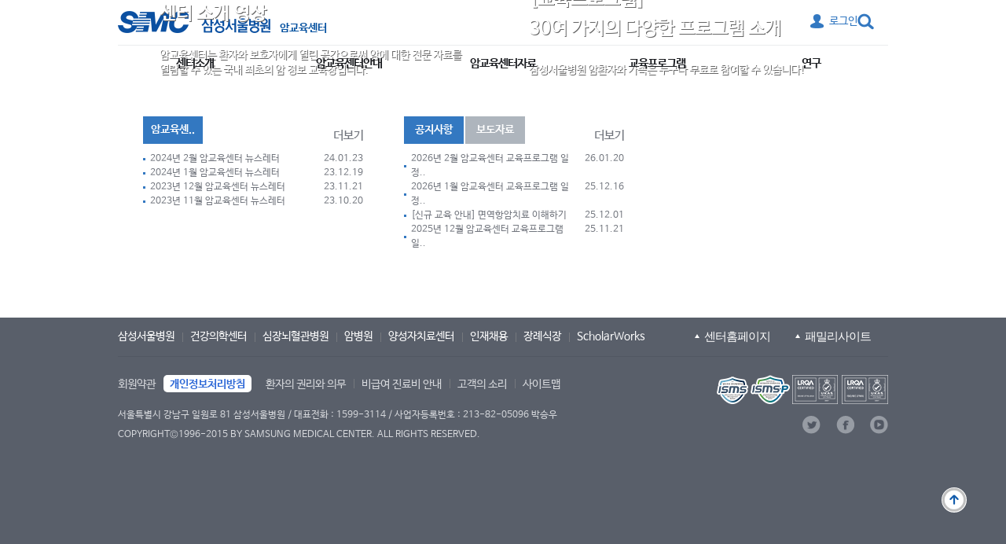

--- FILE ---
content_type: text/html;charset=UTF-8
request_url: http://samsunghospital.com/dept/main/index.do?DP_CODE=CIC
body_size: 71801
content:
<script type="text/javascript">	/*		2014.08.26  폐쇄된 센터의 링크를 해당 센터 페이지로 강제이동	*/	var dpCode = "CIC";	if(dpCode == "LCC") {	// 감암센터	   location.href = "/home/cancer/carecenter/liver.do";	} else if(dpCode == "CCC") {	// 대장암센터	   location.href = "/home/cancer/carecenter/colorectal.do";	} else if(dpCode == "CHN") {	// 두경부암센터	   location.href = "/home/cancer/carecenter/headNeck.do";        	   	} else if(dpCode == "CX") {	// 부인암센터	   location.href = "/home/cancer/carecenter/gynecologic.do";	} else if(dpCode == "CGU") {	// 비뇨기암센터	   location.href = "/home/cancer/carecenter/urological.do";	} else if(dpCode == "STO") {	// 위암센터	   location.href = "/home/cancer/carecenter/gastric.do";	} else if(dpCode == "MAM") {	// 유방암센터	   location.href = "/home/cancer/carecenter/breast.do";	} else if(dpCode == "CHET") {	// 췌담도암센터	   location.href = "/home/cancer/carecenter/cholangioma.do";	} else if(dpCode == "LCA") {	// 폐식도암센터	   location.href = "/home/cancer/carecenter/lung.do";	} else if(dpCode == "CIS") {	// 암치유센터	   location.href = "/home/cancer/carecenter/cure.do";	} else if(dpCode == "112338") {	// 특수암센터	   //location.href = "/home/cancer/contents/view.do?VIEW_CODE=P01";		location.href = "/home/cancer/carecenter/special.do";	}else if(dpCode == "NSC") {	// 이전뇌신경센터 => 뇌신경센터(리뉴얼)		location.href = "/dept/main/index.do?DP_CODE=NREHNS";	}else if(dpCode == "PSC") {	// 뇌졸중 센터		//location.href = "/home/hbv/center/stroke/intro/html.do";	}else if(dpCode == "VCS") {	// 혈관 센터		location.href = "/home/hbv/center/blood/intro/html.do";	}else if(dpCode == "IMAG") {	// 이미징 센터		location.href = "/home/hbv/center/imaging/intro/html.do";	}</script>									 


<!DOCTYPE html PUBLIC "-//W3C//DTD XHTML 1.0 Transitional//EN" "http://www.w3.org/TR/xhtml1/DTD/xhtml1-transitional.dtd">
<html class="hScroll" xmlns="http://www.w3.org/1999/xhtml" xml:lang="ko" lang="ko">
<head>
	<!-- 2023.07.24: GA Login User ID Start -->
	<!-- Login User ID -->
	<script>
		var pidEnc = null;
		var useragentTmp = '';
		
			
			
				pidEnc = '000000';
			
		
		//console.log('pidEnc ::: ['+pidEnc+']');
		
			
				useragentTmp = 'PC';
			
			
			
		
		
		var dataLayer = [];
		dataLayer.push({
			'user': {
			'user_id': pidEnc,	// 로그인 한 경우 암호화 된 회원번호 / * 비회원일 경우 “Null”로 표기
			'useragent': useragentTmp
			}
		});
	</script>
	<!-- 2023.07.24: GA Login User ID End -->

	<!-- Google Tag Manager 20191120 -->
	<script>
	(function(w,d,s,l,i){w[l]=w[l]||[];
	w[l].push({'gtm.start': new Date().getTime(),event:'gtm.js'});
	var f=d.getElementsByTagName(s)[0], j=d.createElement(s),dl=l!='dataLayer'?'&l='+l:'';j.async=true;
	j.src='https://www.googletagmanager.com/gtm.js?id='+i+dl;f.parentNode.insertBefore(j,f);
	})(window,document,'script','dataLayer','GTM-TZ952TK');
	</script>
	<!-- End Google Tag Manager -->
	<!-- Google Tag Manager GA4 셋팅용 신규 코드 20230420-->
	<script>(function(w,d,s,l,i){w[l]=w[l]||[];w[l].push({'gtm.start':
	new Date().getTime(),event:'gtm.js'});var f=d.getElementsByTagName(s)[0],
	j=d.createElement(s),dl=l!='dataLayer'?'&l='+l:'';j.async=true;j.src=
	'https://www.googletagmanager.com/gtm.js?id='+i+dl;f.parentNode.insertBefore(j,f);
	})(window,document,'script','dataLayer','GTM-PXBGG5H');</script>
	<!-- End Google Tag Manager -->

<meta http-equiv="Content-Type" content="text/html; charset=UTF-8" />
<meta http-equiv="X-UA-Compatible" content="IE=edge">
<meta http-equiv="Content-Style-Type" content="text/css" />
<meta http-equiv="Content-Script-Type" content="text/javascript" />


	
	
		
			
			
				<title>암교육센터 | 삼성서울병원</title>
			
			
	

<meta name="robots" content="index,follow" />

	
	
		<!-- <meta name="description" content="삼성서울병원 홈페이지" /> -->
		
		<meta name="description" content="삼성서울병원 홈페이지 - 암교육센터" />
	

<meta name="copyright" content="Copyright(C) 1996-2015 By SAMSUNG Medical Center. All Rights Reserved" />
<meta name="author" content="삼성서울병원" />
<meta name="keywords" content="삼성서울병원 암교육센터 ,삼성서울병원" />
<meta property="og:image" content="http://www.samsunghospital.com/upload/editor/images/logomedschedule03.jpg" />

<link rel="apple-touch-icon" href="/_newhome/ui/_component/static/img/ico/favicon.ico" />
<link rel="shortcut icon" href="/_newhome/ui/_component/static/img/ico/favicon.ico" />

<link rel="stylesheet" type="text/css" href="/dept/css/dept_base.css" media="screen, print" />
<link rel="stylesheet" type="text/css" href="/dept/css/dept_layout.css" media="screen, print" />
<link rel="stylesheet" type="text/css" href="/dept/css/idangerous.swiper.css" media="screen, print" />

	<link rel="stylesheet" type="text/css" href="/dept/css/dept_main.css" media="screen, print" />



	
	

<script type="text/javascript" src="/dept/js/front-end.dept.js"></script>
<script type="text/javascript" src="/dept/js/jquery.pack.js"></script>
<script type="text/javascript" src="/js/pcn_common.js"></script>
<script type="text/JavaScript" src="/js/pcn_validate.js"></script>
<script type="text/JavaScript" src="/dept/js/idangerous.swiper.js"></script>
<script src="/dept/js/jquery-1.11.1.min.js"></script>
<script src="/dept/js/jquery-ui-1.11.2/jquery-ui.min.js"></script>
<script type="text/javascript">
//<![CDATA[
$(document).ready(function(){
	function check3depth_noneblock(){ //교육인재개발실처럼 3뎁스 메뉴인데 lnb로 노출안하고 탭으로 노출할때. 참고로 원래템플릿은 4뎁스만 탭이 생성된다.
		if($('.editorContents').find('.tabDepth_like4').length > 0){ //탭을 에디터에 하드코딩함. tabDepth_like4
			$('#leftMenu > ul > li.on > ul.deptsection_3depth_menu').hide(); //이럴땐 lnb에 3뎁스 노출 삭제
		}
	}
	check3depth_noneblock();
	
	(function () {
		var $item = $('.accordianList dl');
		var $title = $('.accordianList dt');
		var $panel = $('.accordianList dd');

		$title.on('click', function() {

			var $thisItem = $(this).parent('dl');
			var $thisTitle = $(this);
			
			if( $item.not($thisItem).hasClass('active') ) {
				$item.not($thisItem).removeClass('active');
			}

			if( $thisItem.hasClass('active') ) {
				$thisItem.removeClass('active')
			} else {
				$thisItem.addClass('active')
			}
		});
	})();
	
});
//]]>
</script>

<!--[if lte IE 6]><script type="text/javascript" src="/dept/js/ie6.dept.js"></script><![endif]-->

<!-- IE8_개발자도구_사용차단 _ActiveX_모듈 -->
<!--[if IE 8]>
<object id="IE8TOOLS" classid="CLSID:5441F297-BB6C-4D6C-9E05-4FD14D96B605" codebase='/IE8ActiveX/IE8Tools.cab#version=2009,4,6,7' width="0" height="0" ></object>
<script type="text/javascript">
//<![CDATA[
	IE8TOOLS.SetDisabled();
//]]>
</script><noscript></noscript>
<![endif]-->


<style type="text/css">
.transplantOrg{display:none; position:absolute;left:0;top:0;left:50%;top:50%;margin:-20px 0 0 -175px;}
.transplantOrg .organ-inner a{display: block; position: absolute; top: 12px; right: 25px; width: 15px; height: 15px; text-indent: -9999px; background: url('http://www.samsunghospital.com/dept/images/carecancer_popup_close.png') no-repeat;}
.organ-inner{position:absolute;left:0;top:0; width:100%;height:100%;text-align:center;}
.organ-inner:before{content:'';display:inline-block;overflow:hidden;width:1px;height:100%;margin-left:-5px;vertical-align:middle;}
.organ-inner div{  position: relative;  width: 340px;  margin: 0 auto;}
#content .newDept.eduWrapIntern .table-default th, #content .newDept.eduWrapIntern .table-default td {font-size:13px !important;}
#content .newDept.eduWrapIntern .table-default-boldth th {font-weight:bold;}
</style>

<script type="text/javascript">
$(function(){
	$('.organ').on('click', function(e){
		e.preventDefault();
		var $id = $(this).attr('href');
		$('.transplantOrg').hide();
		$($id).show();
	})
	$('.organ-inner a').on('click', function(ev){
		ev.preventDefault();
		$('.transplantOrg').hide();
	})
	
	noticeScheduleMore();

});
</script>
<script>
	(function () {
		var $item = $('.accordianList dl');
		var $title = $('.accordianList dt');
		var $panel = $('.accordianList dd');

		$title.on('click', function() {

			var $thisItem = $(this).parent('dl');
			var $thisTitle = $(this);
			
			if( $item.not($thisItem).hasClass('active') ) {
				$item.not($thisItem).removeClass('active');
			}

			if( $thisItem.hasClass('active') ) {
				$thisItem.removeClass('active')
			} else {
				$thisItem.addClass('active')
			}
		});
	})();
	</script>
</head>




	<body id="mainPage" class="mainTemplateI">



	<!-- 2023.07.24: GA Login User ID Start -->
	<!-- Login User ID -->
	<script>
		var pidEnc = null;
		var useragentTmp = '';
		
			
			
				pidEnc = '000000';
			
		
		//console.log('pidEnc ::: ['+pidEnc+']');
		
			
				useragentTmp = 'PC';
			
			
			
		
		
		var dataLayer = [];
		dataLayer.push({
			'user': {
			'user_id': pidEnc,	// 로그인 한 경우 암호화 된 회원번호 / * 비회원일 경우 “Null”로 표기
			'useragent': useragentTmp
			}
		});
	</script>
	<!-- 2023.07.24: GA Login User ID End -->

	<!-- Google Tag Manager (noscript) 20191120 -->
	<noscript><iframe src="https://www.googletagmanager.com/ns.html?id=GTM-TZ952TK" height="0" width="0" style="display:none;visibility:hidden"></iframe></noscript>
	<!-- End Google Tag Manager (noscript) -->
	<!-- Google Tag Manager GA4 셋팅용 신규 코드 20230420  (noscript) -->
	<noscript><iframe src="https://www.googletagmanager.com/ns.html?id=GTM-PXBGG5H" height="0" width="0" style="display:none;visibility:hidden"></iframe></noscript>
	<!-- End Google Tag Manager (noscript) -->

<div class="new-wrap">
<script type="text/javascript">
//<![CDATA[
 
	function MM_swapImgRestoreM2020() { //v3.0
	  var i,x,a=document.MM_sr; for(i=0;a&&i<a.length&&(x=a[i])&&x.oSrc;i++) x.src=x.oSrc;
	}
	function MM_preloadImages2020() { //v3.0
	  var d=document; if(d.images){ if(!d.MM_p) d.MM_p=new Array();
		var i,j=d.MM_p.length,a=MM_preloadImages2020.arguments; for(i=0; i<a.length; i++)
		if (a[i].indexOf("#")!=0){ d.MM_p[j]=new Image; d.MM_p[j++].src=a[i];}}
	}

	function MM_findObj20(n, d) { //v4.01
	  var p,i,x;  if(!d) d=document; if((p=n.indexOf("?"))>0&&parent.frames.length) {
		d=parent.frames[n.substring(p+1)].document; n=n.substring(0,p);}
	  if(!(x=d[n])&&d.all) x=d.all[n]; for (i=0;!x&&i<d.forms.length;i++) x=d.forms[i][n];
	  for(i=0;!x&&d.layers&&i<d.layers.length;i++) x=MM_findObj20(n,d.layers[i].document);
	  if(!x && d.getElementById) x=d.getElementById(n); return x;
	}

	function MM_swapImageM2020() { //v3.0
	  var i,j=0,x,a=MM_swapImageM2020.arguments; document.MM_sr=new Array; for(i=0;i<(a.length-2);i+=3)
	   if ((x=MM_findObj20(a[i]))!=null){document.MM_sr[j++]=x; if(!x.oSrc) x.oSrc=x.src; x.src=a[i+2];}
	}
 
//]]>
</script>


<style type="text/css">.brdComList{
	clear:both;
	table-layout:fixed;
	border-collapse:collapse;
	border:0;
	border-spacing:0;
	border-top:1px solid #d8d8d8;
}
.brdComList thead th.cell{
	height:28px;
	padding:0;
	border:0;
	border-right:hidden;
	border-left:hidden;
	border-bottom:1px solid #ededed;
	background:#f6f6f6;
}
.brdComList thead	th.lastCell{
	background-position:left top;
}
.brdComList tbody	td.cell{
	padding:0;
	border:0;
	border-right:hidden;
	border-left:hidden;
	padding:6px 0px;
	background-color:#fff;
	border-bottom:1px solid #f2f2f2;
	text-align:center;
	vertical-align:middle;
}
.brdComList tbody	td.data{
	padding:6px 10px;
	text-align:left;
}
.brdComList tbody	td.cell	img{
	vertical-align:middle;
}
.tb_info{
	border:#fff;
}
.btn_close{
	text-align:right;
}
.tb_info{
	border:#fff;
}
.btn_close{
	text-align:right;
}
</style>
<script language="javascript"> 
 
var old_sid25 = ""; 
function swapimg25() { 
   var table = document.getElementById("mytable");  
   var cells = table.getElementsByTagName("td");    
   cells.item(0).childNodes[1].innerHTML = "";     
   cells.item(2).childNodes[1].innerHTML = "";     
   cells.item(4).childNodes[1].innerHTML = ""; 
} 
function MenuClick25(sid,myimg) 
{ 
   if(old_sid25 != sid) 
   { 
      if(old_sid25 != "") 
      { 
         $('#'+old_sid25).stop().slideUp(); 
      } 
      $('#'+sid).stop().slideDown(); 
      old_sid25 = sid; 
      //myimg.childNodes[1].innerHTML = ""; 
   } 
   else
   { 
      $('#'+sid).stop().slideUp(); 
      old_sid = ""; 
      //myimg.childNodes[1].innerHTML = ""; 
   } 
} 
  
</script>
<!-- accessibilityMenu -->
<div id="accessibilityMenu">
	<h2>바로가기 메뉴</h2>
	
		
		<ul>
			<li><a href="#gnb">네비게이션 메뉴 바로가기</a></li>
			<li><a href="#container">컨텐츠 바로가기</a></li>
			<li><a href="#extra">기타메뉴 바로가기</a></li>
		</ul>
		
		
	

	<h2>단축키 목록</h2>
	<ul>
		<li>S : 통합검색 검색어 입력 텍스트박스</li>
	</ul>
</div>
<!--// accessibilityMenu -->


	
	<style type="text/css">
		.wrap .logoTop .dept {margin-top:8px !important;}
		.wrap .logoTop .logoCiEng + .dept {margin-top:6px !important;}
	</style>
	<div id="header">

		<div class="wrap">
	
			<h1 class="logoTop">
				
				<a href="/" target="_blank" title="새창 열림" class="logoCi">
					<img src="/dept/images/new2015/common/header/logoTop_ko.png?ver='2'" alt="SMC 삼성서울병원" />
				</a>
				
				
				
				<a href="/dept/main/index.do?DP_CODE=CIC" class="dept">
					
					
						<span class="txt">암교육센터</span>
					
				</a>
			</h1>
		
			<div class="header-right">
				
				<span class="section-lang">
					
					
					
					
					
				</span>
				
				
				
				<form class="headerSearch" name="searchForm" action="http://www.samsunghospital.com/home/search/search.do" target="_blank" method="get" >
					
						<div class="display">
							<input type="text" id="totalSearchWord" accesskey="s" name="query" class="inputBox" title="검색어를 입력하세요" />
							<input type="submit" value="검색하기" class="btn-submit" />
						</div>
						
						<span class="btn-show"><em>검색창 열기 닫기</em></span>
						
						
				</form>
				
				
				
				
					<div class="section-login">
						
							<a href="/dept/member/login.do?DP_CODE=CIC" class="before">로그인</a>
						
						
					</div>
				
				
				
			</div>
		</div>
			
		
		
		<div id="gnb">
		
		
			<div class="bg">
				<ol class="clearfix">
				
				
					<li>
						
						
							<a class="gnb1DepthAnchor" href="/dept/main/index.do?DP_CODE=CIC&amp;MENU_ID=001">센터소개</a>
						
							
							
								
									
								
										
									
									<div class="gnb2Depth">
										<ul>
									
										
									
										
											
											
											
												<li><a href="/dept/main/index.do?DP_CODE=CIC&amp;MENU_ID=001001"  >센터소개</a></li>
											
										
									
										
									
								
									
								
									
								
									
								
									
								
									
								
									
								
									
								
									
								
									
								
									
								
									
								
									
								
									
								
									
								
									
								
									
								
									
								
									
								
									
								
									
								
									
								
									
								
									
								
									
								
									
								
									
								
									
								
									
								
									
								
									
								
									
								
									
								
									
								
									
								
									
								
									
								
									
								
									
								
									
								
									
								
									
								
									
								
									
								
									
								
									
								
									
								
										
									
										
									
										
											
											
											
												<li><a href="/dept/main/index.do?DP_CODE=CIC&amp;MENU_ID=001003"  >업무소개</a></li>
											
										
									
										
									
								
									
								
									
								
									
								
									
								
									
								
									
								
									
								
									
								
									
								
									
								
									
								
									
								
									
								
									
								
									
								
									
								
										
									
										
									
										
											
											
											
												<li><a href="/dept/main/index.do?DP_CODE=CIC&amp;MENU_ID=001053"  >암교육센터 사명</a></li>
											
										
									
										
									
								
									
								
									
								
									
								
									
								
									
								
									
								
									
								
									
								
									
								
									
								
									
								
									
								
									
								
									
								
									
								
									
								
									
								
									
								
									
								
									
								
									
								
									
								
									
								
									
								
									
								
									
								
									
								
									
								
									
								
									
								
									
								
									
								
									
								
									
								
									
								
									
								
									
								
								
								</ul>
								</div>
								
							
						
					</li>
				
				
				
				
				
				
				
				
				
				
				
				
				
				
				
				
				
				
				
				
				
				
				
				
				
				
				
				
				
				
				
				
				
				
				
				
				
				
				
				
				
				
				
				
				
				
				
				
				
				
				
				
				
				
				
				
				
					<li>
						
						
							<a class="gnb1DepthAnchor" href="/dept/main/index.do?DP_CODE=CIC&amp;MENU_ID=002">암교육센터안내</a>
						
							
							
								
									
								
									
								
									
								
										
									
									<div class="gnb2Depth">
										<ul>
									
										
									
										
											
											
											
												<li><a href="/dept/main/index.do?DP_CODE=CIC&amp;MENU_ID=002006"  >공지사항</a></li>
											
										
									
										
									
								
									
								
									
								
									
								
									
								
									
								
									
								
									
								
									
								
									
								
									
								
									
								
									
								
									
								
									
								
									
								
									
								
									
								
									
								
									
								
									
								
									
								
									
								
									
								
									
								
									
								
										
									
										
									
										
											
											
											
												<li><a href="/dept/main/index.do?DP_CODE=CIC&amp;MENU_ID=002004"  >이용안내</a></li>
											
										
									
										
									
								
									
								
									
								
									
								
									
								
									
								
									
								
									
								
									
								
									
								
									
								
									
								
									
								
									
								
									
								
									
								
									
								
									
								
									
								
									
								
									
								
									
								
									
								
									
								
									
								
									
								
									
								
									
								
									
								
									
								
									
								
									
								
									
								
									
								
									
								
									
								
									
								
									
								
										
									
										
									
										
											
											
											
												<li><a href="/dept/main/index.do?DP_CODE=CIC&amp;MENU_ID=002050"  >FAQ</a></li>
											
										
									
										
									
								
									
								
									
								
									
								
									
								
									
								
									
								
									
								
									
								
									
								
									
								
									
								
									
								
									
								
									
								
									
								
									
								
									
								
									
								
									
								
									
								
									
								
									
								
									
								
									
								
									
								
									
								
									
								
									
								
									
								
									
								
									
								
									
								
									
								
									
								
									
								
								
								</ul>
								</div>
								
							
						
					</li>
				
				
				
				
				
				
				
				
				
				
				
				
				
				
				
				
				
				
				
				
				
				
				
				
				
				
				
				
				
				
				
				
				
				
				
				
				
				
				
				
				
				
				
				
				
				
				
				
				
				
				
					<li>
						
						
							<a class="gnb1DepthAnchor" href="/dept/main/index.do?DP_CODE=CIC&amp;MENU_ID=004">암교육센터자료</a>
						
							
							
								
									
								
									
								
									
								
									
								
									
								
									
								
									
								
									
								
									
								
									
								
									
								
									
								
									
								
									
								
									
								
									
								
									
								
									
								
									
								
									
								
									
								
									
								
									
								
									
								
									
								
									
								
									
								
									
								
									
								
									
								
									
								
									
								
									
								
									
								
									
								
									
								
									
								
									
								
									
								
									
								
									
								
									
								
									
								
									
								
									
								
									
								
									
								
									
								
									
								
									
								
									
								
									
								
									
								
									
								
									
								
									
								
									
								
									
								
									
								
									
								
									
								
									
								
									
								
									
								
									
								
									
								
									
								
									
								
									
								
									
								
									
								
									
								
									
								
									
								
									
								
									
								
									
								
									
								
									
								
									
								
									
								
									
								
									
								
									
								
									
								
									
								
									
								
									
								
									
								
									
								
										
									
									<div class="gnb2Depth">
										<ul>
									
										
									
										
											
											
											
												<li><a href="/dept/main/index.do?DP_CODE=CIC&amp;MENU_ID=004026"  >교육자료</a></li>
											
										
									
										
									
								
									
								
									
								
									
								
										
									
										
									
										
											
											
											
												<li><a href="/dept/main/index.do?DP_CODE=CIC&amp;MENU_ID=004027"  >암정보</a></li>
											
										
									
										
									
								
									
								
										
									
										
									
										
											
											
											
												<li><a href="/dept/main/index.do?DP_CODE=CIC&amp;MENU_ID=004066"  >보도자료</a></li>
											
										
									
										
									
								
									
								
									
								
										
									
										
									
										
											
											
											
												<li><a href="/dept/main/index.do?DP_CODE=CIC&amp;MENU_ID=004025"  >관련사이트</a></li>
											
										
									
										
									
								
									
								
									
								
										
									
										
									
										
											
											
											
												<li><a href="/dept/main/index.do?DP_CODE=CIC&amp;MENU_ID=004070"  >암교육센터 뉴스레터</a></li>
											
										
									
										
									
								
								
								</ul>
								</div>
								
							
						
					</li>
				
				
				
				
				
				
				
				
				
				
				
				
				
				
				
				
				
				
				
				
				
				
				
				
				
				
				
				
				
				
				
					<li>
						
						
							<a class="gnb1DepthAnchor" href="/dept/main/index.do?DP_CODE=CIC&amp;MENU_ID=003">교육프로그램</a>
						
							
							
								
									
								
									
								
									
								
									
								
									
								
										
									
									<div class="gnb2Depth">
										<ul>
									
										
									
										
											
											
											
												<li><a href="/dept/main/index.do?DP_CODE=CIC&amp;MENU_ID=003011"  >공지사항</a></li>
											
										
									
										
									
								
									
								
									
								
									
								
									
								
									
								
									
								
									
								
									
								
									
								
									
								
									
								
									
								
									
								
									
								
									
								
									
								
									
								
									
								
									
								
									
								
									
								
									
								
									
								
									
								
										
									
										
									
										
											
											
											
												<li><a href="/dept/main/index.do?DP_CODE=CIC&amp;MENU_ID=003007"  >프로그램안내</a></li>
											
										
									
										
									
								
									
								
									
								
									
								
									
								
									
								
									
								
									
								
									
								
									
								
									
								
									
								
									
								
									
								
									
								
									
								
									
								
									
								
									
								
									
								
									
								
									
								
										
									
										
									
										
											
											
											
												<li><a href="/dept/main/index.do?DP_CODE=CIC&amp;MENU_ID=003075"  >이달의 프로그램</a></li>
											
										
									
										
									
								
									
								
									
								
									
								
									
								
									
								
									
								
									
								
									
								
									
								
									
								
									
								
									
								
									
								
									
								
									
								
									
								
										
									
										
									
										
											
											
											
												<li><a href="/dept/main/index.do?DP_CODE=CIC&amp;MENU_ID=003013"  >강의장 이용안내</a></li>
											
										
									
										
									
								
									
								
									
								
									
								
									
								
									
								
									
								
									
								
										
									
										
									
										
											
											
											
												<li><a href="/dept/main/index.do?DP_CODE=CIC&amp;MENU_ID=003010"  >수강신청안내</a></li>
											
										
									
										
									
								
									
								
									
								
									
								
									
								
									
								
									
								
									
								
										
									
										
									
										
											
											
											
												<li><a href="/dept/main/index.do?DP_CODE=CIC&amp;MENU_ID=003012"  >FAQ</a></li>
											
										
									
										
									
								
									
								
									
								
									
								
										
									
										
									
										
											
											
											
												<li><a href="/dept/main/index.do?DP_CODE=CIC&amp;MENU_ID=003047"  >프로그램 이용후기</a></li>
											
										
									
										
									
								
									
								
									
								
									
								
										
									
										
									
										
											
											
											
												<li><a href="/dept/main/index.do?DP_CODE=CIC&amp;MENU_ID=003068"  >[유방암] 브라보</a></li>
											
										
									
										
									
								
									
								
									
								
									
								
									
								
									
								
									
								
									
								
									
								
									
								
								
								</ul>
								</div>
								
							
						
					</li>
				
				
				
				
				
				
				
				
				
				
				
				
				
				
				
				
				
				
				
				
				
				
				
				
				
					<li>
						
						
							<a class="gnb1DepthAnchor" href="/dept/main/index.do?DP_CODE=CIC&amp;MENU_ID=008">연구</a>
						
							
							
								
									
								
									
								
									
								
									
								
									
								
									
								
									
								
									
								
									
								
										
									
									<div class="gnb2Depth">
										<ul>
									
										
									
										
											
											
											
												<li><a href="/dept/main/index.do?DP_CODE=CIC&amp;MENU_ID=008054"  >공지</a></li>
											
										
									
										
									
								
									
								
									
								
									
								
									
								
									
								
									
								
									
								
									
								
									
								
									
								
									
								
									
								
									
								
									
								
									
								
									
								
									
								
									
								
									
								
									
								
									
								
									
								
									
								
									
								
										
									
										
									
										
											
											
											
												<li><a href="/dept/main/index.do?DP_CODE=CIC&amp;MENU_ID=008055"  >활동</a></li>
											
										
									
										
									
								
									
								
									
								
									
								
									
								
									
								
									
								
									
								
									
								
									
								
									
								
									
								
									
								
									
								
									
								
									
								
									
								
									
								
									
								
									
								
									
								
									
								
										
									
										
									
										
											
											
											
												<li><a href="/dept/main/index.do?DP_CODE=CIC&amp;MENU_ID=008056"  >삶의 질 연구 최신동향</a></li>
											
										
									
										
									
								
									
								
									
								
									
								
									
								
									
								
									
								
									
								
									
								
									
								
									
								
									
								
									
								
									
								
									
								
									
								
									
								
									
								
									
								
										
									
										
									
										
											
											
											
												<li><a href="/dept/main/index.do?DP_CODE=CIC&amp;MENU_ID=008092"  >2025년 이용만족도</a></li>
											
										
									
										
									
								
									
								
									
								
									
								
									
								
									
								
									
								
									
								
									
								
										
									
										
									
										
											
											
											
												<li><a href="/dept/main/index.do?DP_CODE=CIC&amp;MENU_ID=008091"  >2024년 이용만족도</a></li>
											
										
									
										
									
								
									
								
									
								
									
								
										
									
										
									
										
											
											
											
												<li><a href="/dept/main/index.do?DP_CODE=CIC&amp;MENU_ID=008090"  >2023년 이용만족도</a></li>
											
										
									
										
									
								
									
								
									
								
									
								
										
									
										
									
										
											
											
											
												<li><a href="/dept/main/index.do?DP_CODE=CIC&amp;MENU_ID=008088"  >2022년 이용만족도</a></li>
											
										
									
										
									
								
									
								
									
								
										
									
										
									
										
											
											
											
												<li><a href="/dept/main/index.do?DP_CODE=CIC&amp;MENU_ID=008087"  >2021년 이용만족도</a></li>
											
										
									
										
									
								
									
								
										
									
									
											<li><a href="http://www.samsunghospital.com/userpoll/cedu.do" target="_blank" title="새창열림"    >암교육센터 이용만족도설문</a></li>
										
									
										
									
								
										
									
									
											<li><a href="http://www.samsunghospital.com/userpoll/cpro.do" target="_blank" title="새창열림"    >교육프로그램 만족도설문</a></li>
										
									
										
									
								
									
								
										
									
									
											<li><a href="http://www.samsunghospital.com/userpoll/cdes.do" target="_blank" title="새창열림"    >스트레스지수 알아보기</a></li>
										
									
										
									
								
										
									
										
									
										
											
											
											
												<li><a href="/dept/main/index.do?DP_CODE=CIC&amp;MENU_ID=008071"  >Book Review</a></li>
											
										
									
										
									
								
									
								
								
								</ul>
								</div>
								
							
						
					</li>
				
				
				
				
				
				
				
				
				
				
				
				
				
				
				
				
				
				
				
				
				
				
				
				
				
				
				
				
				
				
				
				
				
				
				
				
				
				
				
				
				
				
				
				
				
				
				</ol>
			</div>
		</div>
		<script type="text/javascript">
		//<![CDATA[

			$(document).ready(function(){
			
			gnbTemplate2();//세로펼침
			
			})
		//]]>
		</script><noscript></noscript>
		<!--// gnb -->
			
		</div>

	



<!--// *** end of #topSection *** -->

<p class="printCopyright" style="display:none">
	아래의 저작물은 삼성서울병원의 동의없이 무단으로 사용할 경우 법적 책임을 지게될 수 있습니다. 
</p>
<form name="form_data" method="GET">
<input type="hidden" name="sDpCode" value="CIC" />
<input type="hidden" name="sDpType" value="C" />
</form>
<script type="text/javascript">
//<![CDATA[
	//extraMenu();

		
	
	//function	quickReserve()	{
	//	location.href='/dept/member/login.do?DP_CODE=CIC';
	//}
	
	
	
	function quickReserve(){
		
			
			goLogin();
						
			
		
				
	}
		
		function popReservation(){		
			var sf = document.form_data;
			sf.action = "/home/reservation/onlineReservation.do";			
			sf.submit();
				
				//popupEx("/reservation/onlineReservation.do", 980,700,'Y');
				//popupEx('/mypage/Reservation.do',970,800,'Y');			
			
		}
		
		function goLogin(){
			var sf = document.form_data;
			location.href='/dept/member/login.do?DP_CODE=CIC';
			//sf.submit();
			
		}//]]>
</script>

<a href="#top" class="back-to-top1" style="">맨 위로</a>


<!--
	흰색을 위한 wrap 닫는 태그는 dept_bottom.jsp 에 있음 
 -->
<div class="bgWhite-wrap">
<script type="text/javascript">//<![CDATA[	function goBbsView(type, menuid, cid, tempType, url){ // 2009.6.25 by roh 링크게시판 오류 때문에 장과장님이 수정하라고 함		if(tempType =="003004002"){			window.open(url);		}else{			if(type == "D"){				if("CIC" == "CEC") {					document.location.href="/dept/recruit/ctcView.do?DP_CODE=CIC&MENU_ID=" + menuid + "&CID=" + cid;				} else {					document.location.href="bbsView.do?DP_CODE=CIC&MENU_ID=" + menuid + "&CID=" + cid;				}			}else{				document.location.href="/dept/board/deptCommonBoardView.do?DP_CODE=CIC&BOARD_ID=" + menuid + "&BNO=" + cid;			}		}	}		function goBbsMore(type, menuid){		if(type == "D"){			document.location.href="index.do?DP_CODE=CIC&MENU_ID=" + menuid;		}else{			document.location.href="/dept/board/deptCommonBoardList.do?DP_CODE=CIC&BOARD_ID=" + menuid; 		}	}	function goRecruitMore() {		document.location.href="/dept/recruit/recruitList.do?DP_CODE=CIC&MENU_ID=001011";	}		/* if("CIC" == "ENT") {		window.open('/popup/popup_ent.html','','width=330, height=480');	} */			/* if("CIC" == "FETC") {		window.open('/popup/popup_fetc.html','','width=450, height=550, scrollbars=no');	} */	//]]></script><noscript></noscript><!-- *** start of #container *** --><div id="container" ><a name="container"></a>		<!-- 비주얼 (사용템플릿: A,B,C,D,E,F,G,H) -->		<!--// 비주얼 (사용템플릿: A,B,C,D,E,F,G,H) -->						<div class="mainContents" >				<!--// 게시판1 (사용템플릿: A,B,C,D,E,F,G) -->				<!-- 에디터1 (사용템플릿: A,B,C,D,E,F,G,H) -->		<div class="mainEditor1 editorContents">					</div>		<!--// 에디터1 (사용템플릿: A,B,C,D,E,F,G,H) -->																							<script type="text/javascript">					//getCookie				function getCookie(name){				        var arg = name + "=";				        var alen = arg.length;				        var clen=document.cookie.length;				        var i=0;				        				        while(i< clen){				                var j = i+alen;				                if(document.cookie.substring(i,j)==arg){				                        var end = document.cookie.indexOf(";",j);				                        if(end== -1)				                                end = document.cookie.length;				                        return unescape(document.cookie.substring(j,end));                        				                }				        i=document.cookie.indexOf(" ",i)+1;				        if (i==0) break;				        }				        return null;				}								// setCookie				function setCookie(name,value,expiredays){					var todayDate = new Date();				    todayDate.setDate( todayDate.getDate() + expiredays );				    document.cookie = name + "=" + escape( value ) + "; path=/; expires=" + todayDate.toGMTString() + ";"				}				/*				if(!getCookie("PC_CHK") || getCookie("PC_CHK") != "Y"){					if(navigator.userAgent.match(/iPhone|iPod|Android|Windows CE|BlackBerry|Symbian|Windows Phone|webOS|Opera Mini|Opera Mobi|POLARIS|IEMobile|lgtelecom|nokia|SonyEricsson/i) != null || navigator.userAgent.match(/LG|SAMSUNG|Samsung/) !=null){						location.href = '/dept/counsel/counselList.do?DP_CODE=OTC&amp;MENU_ID=005061'					}				}				*/								$(function(){					$('.oneTimePopClose').click(function(){						$('.popup-wrap2').hide();					});										if(getCookie("oneTimePop2") == "done"){						$(".popup-wrap2").hide();					}else{					}				});				function openPopup(){					if(getCookie("oneTimePop2") == "done"){						$(".popup-wrap2").hide();					}else{						$(".popup-wrap2").show();					}														}				function closePop() 				{ 					if($("#oneTimeCheck").is(":checked")){												setCookie( "oneTimePop2", "done" , 1);					}					 					$(".popup-wrap2").hide();				}			</script>			<!-- <div class="popup-wrap2">				<div class="oneTimePop2">						<img src="/dept/images/popup/cancerEdu_popup_20150804_05_05.png" alt="8월 암교육센터 교육 프로그램 휴강 안내 - 교육(예외: 중심정맥관 관리 동영상 교육) 및 상담을 제외한 모든 서비스는 그대로 제공됩니다! 빠른 시일 내에 정상화 될 수 있도록 최선을 다하겠습니다. 문의전화 : 02-3410-6619" style="display:block;" />						<div class="checkbox">							<input type="checkbox" id="oneTimeCheck" />							<label for="oneTimeCheck">오늘하루 열지 않기</label>						</div>						<a href="javascript:closePop();" class="oneTimePopClose">닫기</a>				</div>			</div> -->			<!-- 여기 암교육센터 메인 -->			<div class="newMain_for_cic">				<div class="top_visual_newSection">					<div class="cic_popup_type">						<a href="#" class="promote_vod_pop">							<img class="btn_play_vod2021" style="position:absolute;top:273px;left:174px; z-index:101;" src="http://www.samsunghospital.com/upload/editor/images/btn_play_vod2021_2.png" alt="" />							<img src="http://www.samsunghospital.com/upload/editor/images/cancerEdu_neMain01_01.jpg" alt="" />							 							<div class="cic_desc_area">								<h3>센터 소개 영상</h3>								<p class="bottom_addition_cictxt">암교육센터는 환자와 보호자에게 열린 공간으로써 암에 대한 전문 자료를 <br />열람할 수 있는 국내 최초의 암 정보 교육장입니다.</p>							</div> 						</a>					</div>					<div class="cic_popup_linktype">						<a href="http://www.samsunghospital.com/dept/main/index.do?DP_CODE=CIC&MENU_ID=003007002" target="_blank" class="cic_program_info">							<img src="http://www.samsunghospital.com/upload/editor/images/cancerEdu_neMain02.jpg" alt="" />							<div class="cic_desc_area">								<h3>[교육프로그램]</h3>								<p>30여 가지의 다양한 프로그램 소개</p>								<p class="bottom_addition_cictxt">삼성서울병원 암환자와 가족은 누구나 무료로 참여할 수 있습니다!</p>							</div>						</a>					</div>				</div><!-- //top_visual_newSection -->								<!-- bottom_main_newSection -->				<div class="bottom_main_newSection">					<!-- mainTabBBS -->					<div id="mainTabArea1" class="mainTabBBS">						<div id="mainTabMenu1" class="mainTabBBSMenu">							<ul>								<li class="onTab"><a href="#mainTabArea12">암교육센..</a></li>								</ul>							<p class="more" style="display: block;"><a href="#" onclick="goBbsMore('D','004070');return false"><img src="/dept/images/new2015/main/btnMore.png" alt="암교육센터 뉴스레터 							게시판 더보기"></a></p>						</div>						<div id="mainTabArea12" class="mainTabBBSCon" style="display: block;">							<h2>암교육센터 뉴스레터</h2>							<ul>																	<li>										<a href="#" onclick="goBbsView('D', '004070', '34440');return false;">2024년 2월 암교육센터 뉴스레터</a>										<span>24.01.23</span>									</li>																	<li>										<a href="#" onclick="goBbsView('D', '004070', '34367');return false;">2024년 1월 암교육센터 뉴스레터</a>										<span>23.12.19</span>									</li>																	<li>										<a href="#" onclick="goBbsView('D', '004070', '34328');return false;">2023년 12월 암교육센터 뉴스레터</a>										<span>23.11.21</span>									</li>																	<li>										<a href="#" onclick="goBbsView('D', '004070', '34291');return false;">2023년 11월 암교육센터 뉴스레터</a>										<span>23.10.20</span>									</li>															</ul>						</div>					</div>					<!-- //mainTabBBS -->					<!-- mainBBS2 -->					<div class="mainBBS2">						<div id="mainTabArea2" class="mainTabBBS">							<div id="mainTabMenu2" class="mainTabBBSMenu">								<ul>									<li class="onTab"><a href="#mainTabArea21">공지사항</a></li>									<li><a href="#mainTabArea22">보도자료</a></li>								</ul>								<p class="more" style="display: block;">								<a href="#" onclick="goBbsMore('D','002006')"><img src="/dept/images/new2015/main/btnMore.png" alt="공지사항 게시판 더보기"></a>								</p>								<p class="more" style="display: none;">								<a href="#" onclick="goBbsMore('D','004066')"><img src="/dept/images/new2015/main/btnMore.png" alt="보도자료 게시판 더보기"></a>								</p>							</div>							<div id="mainTabArea21" class="mainTabBBSCon" style="display: block;">								<h2>공지사항</h2>								<ul>																			<li>											<a href="#" onclick="goBbsView('D', '002006', '35530');return false;">2026년 2월 암교육센터 교육프로그램 일정..</a>											<span>26.01.20</span>										</li>																			<li>											<a href="#" onclick="goBbsView('D', '002006', '35466');return false;">2026년 1월 암교육센터 교육프로그램 일정..</a>											<span>25.12.16</span>										</li>																			<li>											<a href="#" onclick="goBbsView('D', '002006', '35447');return false;">[신규 교육 안내] 면역항암치료 이해하기</a>											<span>25.12.01</span>										</li>																			<li>											<a href="#" onclick="goBbsView('D', '002006', '35427');return false;">2025년 12월 암교육센터 교육프로그램 일..</a>											<span>25.11.21</span>										</li>																	</ul>							</div>							<div id="mainTabArea22" class="mainTabBBSCon" style="display: none;">								<h2>보도자료</h2>								<ul>																			<li>											<a href="#" onclick="goBbsView('D', '004066', '34707','003004002','https://n.news.naver.com/mnews/article/009/0005328221?sid=103');return false;">[매일경제] 항암치료로 탈모는 옛말...냉..</a>											<span>24.11.05</span>										</li>																			<li>											<a href="#" onclick="goBbsView('D', '004066', '34706','003004002','https://www.docdocdoc.co.kr/news/articleView.html?idxno=3018018');return false;">[청년의사] 암교육 효과 &#039;과학&#039..</a>											<span>24.11.05</span>										</li>																			<li>											<a href="#" onclick="goBbsView('D', '004066', '34705','003004002','https://digitalchosun.dizzo.com/site/data/html_dir/2024/05/23/2024052380207.html');return false;">[디지털조선일보] 항암치료 중 외모관리 ..</a>											<span>24.11.05</span>										</li>																			<li>											<a href="#" onclick="goBbsView('D', '004066', '29877','003004002','http://medipana.com/news/news_viewer.asp?NewsNum=232528&amp;MainKind=A&amp;NewsKind=5&amp;vCount=12&amp;vKind=1');return false;">[메디파나] 국내 최초 삼성서울병원 암교..</a>											<span>19.02.11</span>										</li>																	</ul>							</div>						</div>						<script type="text/javascript">							tabContents("mainTabArea2","mainTabMenu2");//전체 div id, 메뉴선택부분 div id						</script>					</div>					<!-- //mainBBS2 -->					<a class="cic_banner_sect" href="http://www.samsunghospital.com/dept/main/index.do?DP_CODE=CIC&MENU_ID=004026010" target="_blank">						<img src="http://www.samsunghospital.com/upload/editor/images/btn_banner_cancerEdu01.gif" alt="" />					</a>				</div><!-- // bottom_main_newSection -->			</div>			<!-- 동영상 팝업 -->			<div class="modal-dimed" style="none"></div>			<div class="popup-realname modal-window" id="personalInformation101" role="dialog" style="display: none; overflow:hidden">				<section class="modal-container" style="height:auto">					<div class="modal-content">						<div class="modal-content-body">							<div style="width:560px; margin:0 auto 20px auto">								<iframe width="560" height="315" src="https://www.youtube.com/embed/5fppII0WvLg?rel=0" frameborder="0" allowfullscreen></iframe>							</div>							<div class="btns-wrap btns-wrap-dept2017 txtC">							<!-- 								<button class="button button-large button-blue btn_personalInformation101" role="button" type="button"><span class="button-text">확인</span></button>  -->								<button class="button button-large button-dark02 btn_cancel_personalInformation101" role="button" type="button" style="background-image:none;cursor:pointer"><span class="button-text">닫기</span></button>							</div>						</div>					</div>				</section>			</div>			<!-- //동영상 팝업 -->			<script type="text/javascript">			//<![CDATA[				$(document).ready(function(){					function popchklogin(){						$('.promote_vod_pop').click(function(){							$('#personalInformation101').fadeIn(400).focus();							$('body').css('overflow','hidden');							$('.modal-dimed').css('opacity',0.7).show();							$('#gnb').css('z-index','0');							$('#container').css('position','static')						});						//팝업 닫기						$('body').on('click','#personalInformation101 .button-modal-close, #personalInformation101 .btn_cancel_personalInformation101',function(e){							e.preventDefault();							$('#personalInformation101').fadeOut(400);							$('body').css('overflow','auto');							$('.modal-dimed, #personalInformation101').hide();							$('#gnb').css('z-index','100');							$('#container').css('position','relative')							//html_legal.remove();						});					}					popchklogin();									});			//]]>			</script>												<!-- 20250930 지역의약품안전센터 -->							</div></div><script type="text/javascript">function init(){				}init();function goRsvt(param){		}</script><noscript></noscript><hr class="section" /><!--// *** end of #container *** -->


<!-- *** start of #extra *** -->



<script type="text/javascript">
//<![CDATA[
//quickMenu();
//]]>
</script><noscript></noscript>

<script type="text/javascript">
//<![CDATA[
	//extraMenu();

	
	//function	quickReserve()	{
	//	flexLoad('dpCode=CIC&mode=dept');
	
	//}
	
	//function	quickReserve()	{
	//	location.href='/dept/member/login.do?DP_CODE=CIC';
	//}
	
	
//]]>
</script><noscript></noscript>

<hr class="section" />
<!-- *** end of #extra *** -->





<!-- *** start of #footer *** -->
<style type="text/css">
	#footer .dept-link.dept-link-new .wrap_center_column01 ul {padding-bottom:62px;}
#footer .inner_center_columnpart:first-child {height:292px}

#footer {}
#footer .footer-link  a.privacy:before {width:1px; visibility:hidden}
#footer .footer-link a {padding-top:2px !important;line-height:20px;}
#footer .footer-link a.privacy {margin-right:-2px; background-color:#fff; border-radius:5px; color:#306ad7; background-image:none; padding-left:8px; padding-right:8px;}
#footer .footer-link a.privacy_next {background-image:none;}
</style>
 <script>

	$(document).ready(function () {

        //var currentHeight = $(window).scrollTop() + 300;  

  var currentHeight = $(window).scrollTop() + ($(window).height() - 100); 

        $(".back-to-top1").css("top", currentHeight);

    })
	 $(window).scroll(function () {

        var divHeight = $("#container").height();
var currentHeight = $(window).scrollTop() + ($(window).height() - 100);
if (divHeight > currentHeight) {

            $(".back-to-top1").animate({ top: currentHeight + "px" }, { queue: false, duration: 300 });

        }



        else {

            $(".back-to-top1").animate({ top: divHeight + "px" }, { queue: false, duration: 300 });

        }

    });

 </script>
 <script type="text/javascript">
 //<![CDATA[
	$(document).ready(function(){
		//관리자메뉴에서 '오시는 길'이 레프트 메뉴의 2뎁스메뉴이며 바로아래의있는 3뎁스 메뉴가 오시는 길로 3뎁스 = 2뎁스로 일치하고 3뎁스 오시는길이 '링크'인경우 강제로 클릭해야 이동하게된다. 안그러면 이동하지 않는다. 한편 그냥 2뎁스 오시는길 메뉴가 링크면 문제가 없다. 
		var locationtxtlink = '오시는 길'
		var locationtxtlink02 = '오시는길'
		if ($('#pageTitle').text() == locationtxtlink || $('#pageTitle').text() == locationtxtlink02)
		{
			//$('.deptsection_3depth_menu li.on > a').click();
			setTimeout(function(){	
				$('#leftMenu  >ul li.on  ul > li.on a')[0].click(); 
			},100)
		}
	});
 //]]>
 </script>
 
 





<!--
	흰색을 위한 wrap 여는 태그는 dept_top.jsp 에 있음 
 -->
</div>
 






<style type="text/css">
	#footer .footerMenu .left li {font-size:11px;}
</style>
<div class="bgFooter" style="z-index:400"><!-- 부서 풏터 -->
	<div id="footer">
		<div class="footerMenu">
			<ul class="left">
				
				<li><a href="/home/main/index.do" target="_blank">삼성서울병원</a></li>
				<li><a href="/home/healthMedical/main.do" target="_blank">건강의학센터</a></li>
				<li><a href="/home/hbv/main.do" target="_blank">심장뇌혈관병원</a></li>
				<li><a href="/home/cancer/main/index.do" target="_blank">암병원</a></li>
				<li><a href="/home/proton/main/index.do" target="_blank">양성자치료센터</a></li>
				<li><a href="/home/recruit/main.do" target="_blank">인재채용</a></li>
				<li><a href="/home/funerals/main/index.do" target="_blank">장례식장</a></li>
				<li><a href="https://scholarworks.samsunghospital.com:447" target="_blank">ScholarWorks</a></li>
			</ul>
			<!-- 아래 부서호출 패밀리 버튼 두개 신규 생성 2017-06-05 -->
			<div class="expand-link-new">
				<button class="btn-expand-outer btn-expand-dept">센터홈페이지</button><!-- 절대엔터치치마시오 --><button class="btn-expand-outer btn-expand-fm">패밀리사이트</button>
			</div>
		</div>
		
		<!-- <button type="button" class="button-footer-close">부서홈페이지,페밀리사이트,외국어 사이트 닫기</button> -->
		
		<div class="outer-link-new">
			<div class="padding">
				<div class="dept-link dept-link-new"> 
						<h3>센터 홈페이지 목록</h3>
						<a href="#" class="btn_cls_layerlink"><span style="position:absolute;top:-999px;font-size:1px;opacity:0;">레이어 닫기</span></a>
						<div class="wrap_center_column wrap_center_column01">
							<h4><a href="/home/cancer/main/index.do" target="_blank">암병원</a></h4>
							<ul class="first-one">
								<li><a href="/home/cancer/carecenter/liver.do" target="_blank" title="새창 열림">간암센터</a></li>
								<li><a href="/home/cancer/carecenter/brainTumor.do" target="_blank" title="새창열림">뇌종양센터</a></li>
								<li><a href="/home/cancer/carecenter/colorectal.do" target="_blank" title="새창열림">대장암센터</a></li>
								<li><a href="/home/cancer/carecenter/headNeck.do" target="_blank" title="새창열림">두경부암센터</a></li>
								<li><a href="/home/cancer/carecenter/gynecologic.do" target="_blank" title="새창열림">부인암센터</a></li>
								<li><a href="/home/cancer/carecenter/urological.do" target="_blank" title="새창 열림">비뇨암센터</a></li>
								<li><a href="/home/cancer/carecenter/gastric.do" target="_blank" title="새창 열림">위암센터</a></li>
								<li><a href="/home/cancer/carecenter/breast.do" target="_blank" title="새창 열림">유방암센터</a></li>
								<li><a href="/home/cancer/carecenter/cholangioma.do" target="_blank" title="새창 열림">췌장담도암센터</a></li>
								<li><a href="/home/cancer/carecenter/special.do" target="_blank" title="새창 열림">희귀암센터</a></li>
								<li><a href="/home/cancer/carecenter/lung.do" target="_blank" title="새창 열림">폐식도암센터</a></li>
								<li><a href="/home/cancer/carecenter/blood.do" target="_blank" title="새창 열림">혈액암센터</a></li>
								<li><a href="/dept/main/index.do?DP_CODE=RT" target="_blank" title="새창 열림">방사선종양학과</a></li>
								<li><a href="/home/proton/main/index.do" target="_blank" title="새창 열림">양성자치료센터</a></li>
								<li><a href="/home/cancer/carecenter/cure.do" target="_blank" title="새창 열림">암치유센터</a></li>
								<li><a href="/home/cancer/carecenter/outpatientTreatment.do" target="_blank" title="새창 열림">통원치료센터</a></li>
								
							</ul>
						</div><!-- //wrap_center_column01 -->
						<div class="wrap_center_column wrap_center_column02">
							<div class="inner_center_columnpart">
								<h4><a href="/home/hbv/main.do" target="_blank">심장뇌혈관병원</a></h4>
								<ul>
									<li><a href="/home/hbv/center/heart/intro/html.do" target="_blank" title="새창열림">심장센터</a></li>
									<li><a href="http://www.samsunghospital.com/dept/main/index.do?DP_CODE=cardio" target="_blank"  title="새창열림">협심증 및 심근경색센터</a></li>
									<li><a href="/dept/main/index.do?DP_CODE=ARRC" target="_blank" title="새창열림">부정맥센터</a></li>
									<li><a href="/home/hbv/center/severe/intro/html.do" target="_blank" title="새창열림">중증심부전센터</a></li>
									<li><a href="/home/hbv/center/heartvalve/intro/html.do"  target="_blank" title="새창열림">판막질환센터</a></li>
									<li><a href="http://www.samsunghospital.com/dept/main/index.do?DP_CODE=CHDC"  target="_blank" title="새창열림">선천성 및 소아심장병센터</a></li>
									<li><a href="http://www.samsunghospital.com/dept/main/index.do?DP_CODE=pahclinic"  target="_blank" title="새창열림">폐고혈압센터</a></li>
									<li><a href="/dept/main/index.do?DP_CODE=PSC" target="_blank" title="새창 열림">뇌졸중센터</a></li>
									<li><a href="/home/hbv/center/blood/intro/html.do" target="_blank" title="새창열림">혈관센터</a></li>
									<li><a href="/home/hbv/center/imaging/intro/html.do" target="_blank" title="새창열림">이미징센터</a></li>
									<li><a href="/home/hbv/center/rehabilitation/intro/html.do" target="_blank" title="새창열림">예방재활센터</a></li>
									
								</ul>
							</div>
							<div class="inner_center_columnpart">
								<h4><a href="/home/reservation/deptSearch2.do?DP_TYPE=C" target="_blank">특성화센터</a></h4>
								<ul>
									<li><a href="/dept/main/index.do?DP_CODE=NREHNS" target="_blank" title="새창열림">뇌신경센터</a></li>
									<li><a href="/dept/main/index.do?DP_CODE=FETC" target="_blank" title="새창 열림">모아집중치료센터</a></li>
									<li><a href="/dept/main/index.do?DP_CODE=PDC" target="_blank" title="새창열림">소아청소년센터</a></li>
									
									<li><a href="/dept/main/index.do?DP_CODE=OTC" target="_blank" title="새창열림">장기이식센터</a></li>
									<li><a href="/dept/main/index.do?DP_CODE=ST" target="_blank" title="새창열림">척추종양센터</a></li>
								</ul>
							</div>
						</div><!-- //wrap_center_column02 -->
 
						 
						<div class="wrap_center_column wrap_center_column03">
							<div class="inner_center_columnpart">
							<h4><a href="/home/reservation/deptSearch2.do?DP_TYPE=C" target="_blank">기능센터</a></h4>
							<ul>
								<li><a href="/dept/main/index.do?DP_CODE=NS2" target="_blank" title="새창열림">감마나이프센터</a></li>
								 <li><a href="http://blog.naver.com/cipacsmc" target="_blank" title="새창 열림">감염병대응센터</a></li>
								<li><a href="/dept/main/index.do?DP_CODE=SCC" target="_blank" title="새창열림">스포츠의학센터</a></li>
								<li><a href="/dept/main/index.do?DP_CODE=AMYLOID" target="_blank" title="새창열림">아밀로이드증센터</a></li>
								 
								<li><a href="/dept/main/index.do?DP_CODE=DEP" target="_blank" title="새창열림">우울증센터</a></li>
								<li><a href="/dept/main/index.do?DP_CODE=CBT61" target="_blank" title="새창열림">인공와우센터</a></li>
							</ul>
							</div>
							<div class="inner_center_columnpart">		
								<h4><a href="/home/reservation/deptSearch.do?DP_TYPE=O" target="_blank" title="새창열림">진료과 / 클리닉</a></h4>
								<ul>
									<li><a href="/home/reservation/deptSearch.do?DP_TYPE=O" target="_blank" title="새창열림">진료과 홈페이지 (찾기)</a></li>
									<li><a href="/home/reservation/deptSearch3.do?DP_TYPE=N" target="_blank" title="새창열림">클리닉 홈페이지 (찾기)</a></li>
								</ul>
							</div>
							
						</div><!-- //wrap_center_column03 -->
						<div class="wrap_center_column wrap_center_column04">
							<div class="inner_center_columnpart">
								<h4>진료지원</h4>
								<ul>
									<li><a href="/dept/main/index.do?DP_CODE=NSD" target="_blank" title="새창 열림">간호본부</a></li>
									<!-- <li><a href="/dept/main/index.do?DP_CODE=HHC" target="_blank" title="새창 열림">가정간호실</a></li> -->
									<li><a href="/dept/main/index.do?DP_CODE=SWK" target="_blank" title="새창열림">사회복지상담</a></li>
									<li><a href="/dept/main/index.do?DP_CODE=PH" target="_blank" title="새창열림">약제부</a></li>
									<li><a href="/dept/main/index.do?DP_CODE=DD2" target="_blank" title="새창열림">영양팀</a></li>
									<!-- <li><a href="/dept/main/index.do?DP_CODE=N" target="_blank" title="새창열림">투석실</a></li> -->
								</ul>
							</div>
							<div class="inner_center_columnpart">
								<h4>교육센터</h4>
								<ul>
									<li><a href="/dept/main/index.do?DP_CODE=ED" target="_blank" title="새창열림">교육인재개발실(Anymed)</a></li>
									<li><a href="/dept/main/index.do?DP_CODE=DM" target="_blank" title="새창 열림">당뇨교육실</a></li>
									<li><a href="/dept/main/index.do?DP_CODE=HS" target="_blank" title="새창열림">병원학교</a></li>
									<li><a href="/dept/main/index.do?DP_CODE=CIC" target="_blank" title="새창열림">암교육센터</a></li>
									<li><a href="https://library.samsunghospital.com" target="_blank" title="새창열림">의학정보팀</a></li> 
								</ul>
							</div>
						</div><!-- //wrap_center_column04 -->
						<div class="wrap_center_column wrap_center_column05">
							<div class="inner_center_columnpart">
								<h4>연구센터</h4>
								<ul>
									<li><a href="/home/future/main/index.do" target="_blank" title="새창 열림">미래의학연구원</a></li> 
									<li><a href="/dept/main/index.do?DP_CODE=CEC" target="_blank" title="새창 열림">임상의학연구소</a></li> 
									<li><a href="http://www.e-irb.com/index.jsp?irbcd=45d2c06bd44bde5a0ea299c973f97684" target="_blank" title="새창 열림">e-IRB</a></li>
								</ul>
							</div>
							<div class="inner_center_columnpart">
								<h4>SMC 네트워크</h4>
								<ul>
									<li><a href="https://lab.samsunghospital.com:7443/main" target="_blank" title="새창열림">진단검사 온라인수탁</a></li>
									<li><a href="http://www.refer.co.kr"  target="_blank" title="새창 열림">SMC파트너즈센터</a></li>
								</ul>
							</div>
							
						</div><!-- //wrap_center_column05 -->
				</div>
				<div class="family-link item05 family-link-new" style="margin-bottom:0;">
					<h3>패밀리사이트</h3>
					<!-- 2017-06-05 버튼 추가 --><a href="#" class="btn_cls_layerlink"><span style="position:absolute;top:-999px;font-size:1px;opacity:0;">레이어 닫기</span></a>
						<ul>
							<li><a href="http://www.smc.or.kr" target="_blank" title="새창 열림">삼성의료원</a></li>
							<li><a href="http://www.kbsmc.co.kr" target="_blank" title="새창 열림">강북삼성병원</a></li>
							<li><a href="http://smc.skku.edu" target="_blank" title="새창 열림">삼성창원병원</a></li>
							<li><a href="https://srm.samsunghospital.com" target="_blank" title="새창 열림">삼성의료원 열린구매</a></li>
							<li><a href="http://www.skkumed.ac.kr" target="_blank" title="새창 열림">성균관대학교 의과대학</a></li>
 							<!-- <li><a href="http://www.refer.co.kr"  target="_blank" title="새창 열림">SMC파트너즈센터</a></li> -->
						</ul>
				</div>
				<!-- <div class="language-link">
					<h2>Languages</h2>
					<ul>
						<li><a href="http://www.samsunghospital.com/gb/language/english/main/index.do" target="_blank" title="새창열림">ENGLISH</a></li>
						<li><a href="http://japanese.samsunghospital.com" target="_blank" title="새창열림">JAPANESE</a></li>
						<li><a href="http://chinese.samsunghospital.com" target="_blank" title="새창열림">CHINESE</a></li>
						<li><a href="http://arabic.samsunghospital.com" target="_blank" title="새창열림">ARABIC</a></li>
						<li><a href="http://russian.samsunghospital.com" target="_blank" title="새창열림">RUSSIAN</a></li>
						<li><a href="http://french.samsunghospital.com" target="_blank" title="새창열림">FRENCH</a></li>
						<li><a href="http://german.samsunghospital.com" target="_blank" title="새창열림">GERMAN</a></li>
						<li><a href="http://hindi.samsunghospital.com" target="_blank" title="새창열림">HINDI</a></li>
						<li><a href="http://mongolic.samsunghospital.com" target="_blank" title="새창열림">MONGOLIAN</a></li>
						<li><a href="http://portuguese.samsunghospital.com" target="_blank" title="새창열림">PORTUGUESE</a></li>
						<li><a href="http://spainish.samsunghospital.com" target="_blank" title="새창열림">SPANISH</a></li>
						<li><a href="http://thai.samsunghospital.com" target="_blank" title="새창열림">THAI</a></li>
						<li><a href="http://vietnamese.samsunghospital.com" target="_blank" title="새창열림">VIETNAMESE</a></li>
					</ul>
				</div> -->
			</div>
		</div>
		
		
		
		
		
		<div id="footerWrap">
			<div class="footer-link">
				<a href="/home/member/agreement.do" target="_blank" title="새창열림">회원약관</a>
				<a href="/home/member/protect.do" target="_blank" title="새창열림" class="privacy"><strong>개인정보처리방침</strong></a>
				<a href="/home/popup/pop_right.do" class="privacy_next" onclick="window.open(this.href,'onechk','width=650, height=700, scrollbars=yes');return false;" title="팝업 열림">환자의 권리와 의무</a>
				<a href="/home/info/unInsuraList.do" target="_blank" title="새창열림">비급여 진료비 안내</a>
				<a href="/home/share/customerWrite.do">고객의 소리</a>
				<a href="/dept/common/siteMap.do?DP_CODE=CIC">사이트맵</a>
				
			</div>
			<div class="footer-sns">
				<div class="outer_secure_marknew">
					<a href="/home/popup/isms.do" class="isms_pop_new" onclick="window.open(this.href,'onechk01','width=621, height=880, top=0, left=100, scrollbars=yes');return false;" title="새창열림" ><span class="visuallyhidden">정보보호관리체계인증 상세팝업</span></a>
				</div>
				<div class="inner_our_sns">
					<a href="https://twitter.com/mySMC" target="_blank" class="ico-twitter"><span class="visually-hidden">트위터</span></a>
					<a href="http://www.facebook.com/SamsungMedicalCenter" target="_blank" class="ico-facebook"><span class="visually-hidden">페이스북</span></a>
					
					<a href="http://www.youtube.com/SamsungMedicalCenter" target="_blank" class="ico-youtube"><span class="visually-hidden">유튜브</span></a>				
				</div>
				<style type="text/css">
					#footerWrap .footer-sns .outer_secure_marknew .isms_pop_new {display:block; margin-bottom:15px; width:222px; height:37px;  background:url(/_newhome/ui/_component/static/img/ico/pc_isms_authnew.png) no-repeat 0 0;}
					#footerWrap .footer-sns .inner_our_sns {text-align:right;}
					#footerWrap .footer-sns .inner_our_sns  a {margin-left:17px; }
					#footerWrap .footer-sns .inner_our_sns  a:first-child {margin-left:0;} 
				</style>
			</div>
			<div class="address-copy">
				
				<address>서울특별시 강남구 일원로 81 삼성서울병원 / 대표전화 : 1599-3114 / 사업자등록번호 : 213-82-05096 박승우</address>
				<p class="copy">COPYRIGHT&copy;1996-2015 BY SAMSUNG MEDICAL CENTER. ALL RIGHTS RESERVED.</p>
				<span class="hidden-text">203.249.223.50</span>
			</div>
			 
		</div>

		<script type="text/javascript" src="/_newhome/ui/home/static/js/uijs_pbonly.js"></script><!-- 2017-06-05 신규파일 추가 -->
	
	
	
	</div>
	<!-- footer 끝 -->
</div>

			
			
			
			
			
	
	
	
	
	


<!-- 2013년 리뉴얼 삭제 
</div>
 -->
<!--// end of #wrapper * -->



<!-- *** IE PNG Fix Plugin *** -->
<!--[if lte IE 6]>
<script type="text/javascript" src="/dept/js/jquery.pngFix.pack.js"></script><noscript></noscript>
<script type="text/javascript" src="/dept/js/pluginpage.js"></script><noscript></noscript>
<![endif]-->
<!--// *** IE PNG Fix Plugin *** -->
<script type="text/javascript">
//<![CDATA[
	siteOnloadEvent();
//]]>
</script><noscript></noscript>
 
 

<script type="text/javascript" src="/dept/js/main.js"></script>
<script type="text/javascript" src="/dept/js/ui-smc.js"></script>
<script type="text/javascript">
	tableBrd();
</script>

<!-- Facebook Pixel Code 20170824 START-->
<script>
!function(f,b,e,v,n,t,s)
{if(f.fbq)return;n=f.fbq=function(){n.callMethod?n.callMethod.apply(n,arguments):n.queue.push(arguments)};
if(!f._fbq)f._fbq=n;n.push=n;n.loaded=!0;n.version='2.0';
n.queue=[];t=b.createElement(e);t.async=!0;
t.src=v;s=b.getElementsByTagName(e)[0];
s.parentNode.insertBefore(t,s)}(window,document,'script',
'https://connect.facebook.net/en_US/fbevents.js');
fbq('init', '189293891611819'); 
fbq('track', 'PageView');
</script>
<noscript>
<img height="1" width="1" src="https://www.facebook.com/tr?id=189293891611819&ev=PageView&noscript=1"/>
</noscript>
<!-- End Facebook Pixel Code  20170824 END -->
</div>
</body>
</html>


--- FILE ---
content_type: text/css
request_url: http://samsunghospital.com/dept/css/dept_layout.css
body_size: 163746
content:
@charset "utf-8";

@import url(dept_board.css);		/*		게시판 관련 CSS		*/
@import url(dept_etc.css);			/*		페이지 템플릿, 기타 CSS	*/
@import url(dept_popup.css);		/*		팝업 CSS			*/
@import url(/css/editor.css);		/*		FCK Editor Class			*/

/****************** Layout CSS ********************/


.hScroll {overflow-y:scroll;}

/* 전체 layout */
body	{
	width:100%;
	height:100%;
}
@font-face {
		font-family:NanumGothic;
		font-weight:normal;
		src:url('/coStatic/sub/static/font/NanumGothic.eot');
		src:local('NanumGothic'), url('/coStatic/sub/static/font/NanumGothic.woff') format('woff'), url('/coStatic/sub/static/font/NanumGothic.otf') format('opentype');
	}
	@font-face {
		font-family:NanumGothic;
		font-weight:bold;
		src:url('/coStatic/sub/static/font/NanumGothicBold.eot');
		src:local('NanumGothicBold'), url('/coStatic/sub/static/font/NanumGothicBold.woff') format('woff'), url('/coStatic/sub/static/font/NanumGothicBold.otf') format('opentype');
	}


body#mainPage	{background:#595f6a;}
body#subPage	{background:#595f6a;}



/* top */
#topSection	{
	position:relative;
	z-index:100;
	clear:both;
	width:960px;
	margin:0 auto;
}
#subPage	#topSection	{
	padding-bottom:30px;
}
#topSection	h1	{
	position:absolute;
	top:32px;
	z-index:1;
}
#topSection	h1	span	{
	display:inline-block;
	margin:11px 0 0 8px;
	color:#0f218b;
}
#topSection	h1	a	{
	color:#0f218b;
}
#accessibilityMenu	{
	position:absolute;
	top:-9999px;
	left:-9999px;
	z-index:-1;
}
#siteMenu	{
	clear:both;
	overflow:hidden;
	width:100%;
	height:33px;
	padding:12px 0 0;
}
#siteMenu	h2	{
	position:absolute;
	top:-9999px;
	left:-9999px;
	z-index:-1;
}
#siteMenu	ul	{
	float:right;
	padding-right:44px;
}
#siteMenu	ul	li	{
	float:left;
	margin-right:10px;
	padding-top:3px;
}
#siteMenu	ul	li.globalSite	{
	margin-right:1px;
	padding-top:0;
}











/* container */

.bgWhite-wrap {width:100%; margin:0; padding:0; background-color:#fff;}

#subPage #container {width:980px; min-height:500px; margin:0 auto; padding:50px 0 50px 0; box-sizing:border-box; border-top:1px solid #ebeced;}
#subPage #container:after {content:" "; display:block; clear:both; height:0; visibility:hidden;}


#contentColumn	{
	position:relative;
	z-index:50;
	width:700px;
	min-height:400px;
	float:left;
}
#pageInfo	{
	clear:both;
	overflow:hidden;
	width:100%;
	margin-bottom:20px;
	padding-bottom:10px;
	border-bottom:1px solid #0f2c78;
}
#location	{
	float:right;
	margin-top:7px;
	padding-left:18px;
	background:url('../images/common/k_location.gif') no-repeat left 0 #fff;
	font-size:.92em;
	letter-spacing:-1px;
	margin-bottom:15px;
}
#location	span	{
	position:absolute;
	top:-9999px;
	left:-9999px;
	z-index:-1;
	visibility:hidden;
}
#location	em	{
	font-style:normal;
	font-weight:normal;
}
#location	strong	{
	color:#426cbe;
	font-weight:normal;
}
#location	img	{
	margin:0 3px;
}
#pageInfo	h2#pageTitle	{
	clear:both;
	padding:0 0 0 0;
	font-size:20px;
	color:#656eac;
	color:#333;
	font-weight: bold;
	font-family:NanumGothic, Dotum, Gulim, AppleGothic, Helvetica;
}
#content	{
	clear:both;
	width:700px;
}
#content h2	{
	font-size:1.33em;
}
#content:after	{
	content:" ";
	display:block;
	clear:both;
	height:0;
	visibility:hidden;
}
.subVisual	{
	margin-bottom:20px;
}


.back-to-top.affix { bottom: 70px; }












/* 건진지(법인)추가검사항목선택*/
.corpInfo	{
	margin-bottom:20px;
	padding:15px 20px;
	background-color:#f2f2f2;
	border:1px solid #eaeaea;
}

/* 장례식장 빈소이용현황 */
img {vertical-align:middle !important; border:0;}

.size
{
width:700px;
margin:0;
padding:0;
}

#sizeAll
{
margin:0;
padding:0;
position:relative;
}

#sizeAll p.sizeSelect
{
margin:0;
padding:0;
position:absolute;
right:0;
top:25px;
}

.size .numImg
{
margin:0;
padding:0;
width:700px;
height:70px;
}

.size .numImg img
{
margin:16px 0 0 25px;
padding:0;
}

.size .sizeCont
{
margin:0;
padding:0;
left:0;
width:700px;
height:40px;

}

.size .sizeCont span.roomNum
{
vertical-align:middle;
margin:0;
padding:10px 0 0 7px;
width:130px;
display:inline-block;
}

.size .sizeCont span.roomMake
{
vertical-align:middle;
margin:0;
padding:10px 0 0 7px;
display:inline-block;
}

.size .sizeCont img
{
margin:10px 0 0 0px;
padding:0;
}

.size .sizeFlash
{
margin:0;
padding:20px 0 0 0;
}



/* ====================================================================================================================================================
   
   2013년 홈빌더 리뉴얼
   
   
   
   ==================================================================================================================================================== */
   
	.new-wrap {width:100%; height:100%; margin:0; padding:0;}
	
	
	#header {width:100%; min-width:980px; height:104px; margin:0 auto; padding:0; background-color:#fff; font-family:NanumBarunGothic;}
	#header > .wrap {overflow:hidden; width:980px; height:57px; margin:0 auto;}
	#header > .wrap h1 {float:left; margin:0; padding:14px 0 0 0;}
	#header > .wrap h1 > a {overflow:hidden; display:block; float:left; margin:0; padding:0; }
	#header > .wrap h1 > a * {vertical-align:middle;}
	#header > .wrap h1 > a.logoCi {font-size:0; line-height:0;}
	#header > .wrap h1 > a.dept {margin:2px 0 0 12px; padding:0;}
	#header > .wrap h1 > a.dept .img {display:block; margin:0; padding:0; font-size:0; line-height:0;}
	#header > .wrap h1 > a.dept .img img {height:26px !important;}
	#header > .wrap h1 > a.dept .txt {display:block; margin:0; padding:0; font-size:1.1667em; text-decoration:none; line-height:28px; color:#04509f;}
	
	#header button {border:0; background-color:transparent;}
	#header input[type='submit'] {border:0; background-color:transparent;}
	
	
	
	#header > .wrap .header-right {float:right; margin:0; padding:12px 0 0 0;0}
	#header > .wrap .header-right * {vertical-align:middle;}
	
		
		.section-lang {float:left; margin:0; padding:0;}
		.section-lang a {display:block; float:left; margin:0 10px 0 0; padding:0 0 0 14px; font-size:1.1667em; line-height:30px; background:url('../images/new2015/common/header/bul_dot_gray.png') no-repeat 0 center;}
		
		.header-reserve {display:block; float:left; margin:0 20px 0 0; padding:0 0 0 14px; font-size:1.1667em; line-height:30px; background:url('../images/new2015/common/header/bul_dot_gray.png') no-repeat 0 center;}
		
		.headerSearch {position:relative; float:left; height:30px; margin:0; padding:0;}
		.headerSearch .display {overflow:hidden; position:absolute; right:39px; top:0; width:0px; margin:0; padding:0;}
		.headerSearch .display .inputBox {width:100%; height:30px; margin:0; padding:0 15px; box-sizing:border-box; border:1px solid #fff; border-right:none; line-height:30px; font-size:1.1667em; color:#3378c1; background-color:transparent; font-family:NanumBarunGothic;}
		.headerSearch .display .btn-submit {position:absolute; left:-9999px; top:-9999px; overflow:hidden; width:1px; height:1px; margin:0; padding:0;}
		.headerSearch .btn-show {display:block; width:34px; height:30px; margin:0 5px 0 0; padding:0; box-sizing:border-box; border:1px solid #fff; border-left:none; font-size:0; line-height:0; background:url('../images/new2015/common/header/bul_header_line.png') no-repeat right center;}
		.headerSearch .btn-show em {display:block; width:34px; height:30px; cursor:pointer; background:url('../images/new2015/common/header/btn_header_search.png') no-repeat 0 4px;}
		.headerSearch .btn-show.eng {background-image:none;}
		
		.headerSearch .display .inputBox.on {border-color:#3378c1; background-color:#ebebeb;}
		.headerSearch .btn-show.on {border-color:#3378c1; border-left:none; background-color:#ebebeb;}
		
		
		.section-login {overflow:hidden; float:left; margin:0 0 0 14px; padding:0;}
		.section-login a {display:block; margin:0; padding:0 0 0 24px; font-size:1.1667em; line-height:30px; color:#3378c1; text-decoration:none; background:url('../images/new2015/common/header/ico_header_member.png') no-repeat 0 center;}
		

	#gnb {position:relative; margin:0; padding:0; z-index:100;}
	#gnb .bg {}
	
	#gnb ol {position:relative; list-style-type:none; width:980px; margin:0 auto; padding:0; border:1px solid #ebeced; border-width:1px 0 0 0; border-color:#ebeced;}
	#gnb ol > li {float:left; margin:0; padding:0;}
	#gnb ol > li > a {display:block; height:46px; margin:0; padding:0; text-align:center; font-size:1.25em; line-height:46px; font-weight:bold; color:#1b1d21; text-decoration:none; letter-spacing:-1px;}
	#gnb ol > li .gnb2Depth {position:absolute; left:0; top:46px; z-index:105; border-top:1px solid #ebeced; box-sizing:border-box; }
	
	#gnb ol > li > a.on + .gnb2Depth {display:block;}
	
	
	#gnb ol > li {width:33.33333333%;}
	#gnb ol.col4 > li {width:25%;}
	#gnb ol.col5 > li {width:20%;}
	
	#gnb ol.col6 > li {width:163px;}
	#gnb ol.col6 > li.mm1 {width:164px;}
	#gnb ol.col6 > li.mm4 {width:164px;}
	
	
	#gnb.eng ol > li > a {letter-spacing: -1px;}
	
	/* 2뎁스 */
	#gnb ol > li ul {width:100%; list-style-type:none; margin:0; padding:0;}
	#gnb ol > li ul > li {margin:0; padding:0 10px;}
	#gnb ol > li ul > li > a {display:block; margin:0; padding:3px 15px; text-decoration:none; color:#585858; font-size:1.1667em; letter-spacing: -0.3px;}
	#gnb ol > li ul > li > a.type-img,
	#gnb ol > li ul > li > a.type-img:hover {padding:3px 15px !important;}
	#gnb ol > li ul > li > a:hover,
	#gnb ol > li ul > li > a.on {color:#3378c1; text-decoration:underline; background: url('../images/new2015/common/header/bul_gnb_depth2.png') no-repeat 10px 8px;}
	
	
	#gnb.template1 {background:url('../images/new2015/common/header/bg_gnb_temp2_depth2.png') repeat-x 0 bottom;}
	#gnb.template1 .bg {background:#fff;}
	#gnb.template1 ol {}
	#gnb.template1 ol.depth2-line {}
	#gnb.template1 ol > li > a.on + .gnb2Depth {display:block;}
	#gnb.template1 ol > li .gnb2Depth {display:none; position:absolute; left:0; top:46px; width:980px; background-color:#fff;}
	#gnb.template1 ol > li .gnb2Depth ul {float:left; list-style-type:none; margin:0; padding:0;}
	#gnb.template1 ol > li .gnb2Depth ul > li {float:left; margin:0; padding:0 0 0 40px;}
	#gnb.template1 ol > li .gnb2Depth ul > li > a {display:block; margin:0; padding:0 0 0 10px; text-decoration:none; height:64px; line-height:64px;}
	#gnb.template1 ol > li .gnb2Depth ul > li > a:hover,
	#gnb.template1 ol > li .gnb2Depth ul > li > a.on {text-decoration:underline; background-position:0 27px;}
	
	#gnb.template2 {}
	#gnb.template2 .bg {}
	#gnb.template2 ol {}
	#gnb.template2 ol.depth2-line {border-bottom:1px solid #ebeced;}
	#gnb.template2 ol > li {position:relative;}
	#gnb.template2 ol > li .gnb2Depth {display:none; position:absolute; left:0; top:46px; overflow:hidden; width:100%; padding-bottom:7px; background:url('../images/new2015/common/header/bg_gnb_temp2_depth2.png') repeat-x 0 bottom;}
	#gnb.template2 ol > li > a.on + .gnb2Depth {display:block;}
	#gnb.template2 ol > li ul {margin:0; padding:10px 0; border:1px solid #ebeced; border-width:0 1px 0 1px; background-color: #fff;}
	#gnb.template2 ol > li ul li {margin:0; padding:0;}
	#gnb.template2 ol > li ul > li > a {display:inline-block; padding:5px 15px; background-position:15px 10px;}
	#gnb.template2 ol > li ul > li > a:hover,
	#gnb.template2 ol > li ul > li > a.on {padding-left:25px;}

	#gnb.template3 {background:url('../images/new2015/common/header/bg_gnb_temp2_depth2.png') repeat-x 0 bottom;}
	#gnb.template3 .bg { height: 46px; background:#fff;}
	#gnb.template3 ol > li.border {border-bottom:1px solid #ebeced;}
	#gnb.template3 .gnb2Depth {display:none; border-left:1px solid #ebeced;}
	#gnb.template3 .mm1 .gnb2Depth {border-left:0;}
	#gnb.template3 ol > li > a.bg + .gnb2Depth {background-color:#f7f7f9;} 
	
	#gnb.template3 ol > li.mm1 .gnb2Depth {left:0;}
	#gnb.template3 ol > li.mm2 .gnb2Depth {left:326px;}
	#gnb.template3 ol > li.mm3 .gnb2Depth {left:652px;}
	
	#gnb.template3 ol.col4 > li.mm1 .gnb2Depth {left:0;}
	#gnb.template3 ol.col4 > li.mm2 .gnb2Depth {left:245px;}
	#gnb.template3 ol.col4 > li.mm3 .gnb2Depth {left:490px;}
	#gnb.template3 ol.col4 > li.mm4 .gnb2Depth {left:735px;}
	
	#gnb.template3 ol.col5 > li.mm1 .gnb2Depth {left:0;}
	#gnb.template3 ol.col5 > li.mm2 .gnb2Depth {left:196px;}
	#gnb.template3 ol.col5 > li.mm3 .gnb2Depth {left:392px;}
	#gnb.template3 ol.col5 > li.mm4 .gnb2Depth {left:588px;}
	#gnb.template3 ol.col5 > li.mm5 .gnb2Depth {left:784px;}
	
	#gnb.template3 ol.col6 > li.mm1 .gnb2Depth {left:0;}
	#gnb.template3 ol.col6 > li.mm2 .gnb2Depth {left:164px;}
	#gnb.template3 ol.col6 > li.mm3 .gnb2Depth {left:327px;}
	#gnb.template3 ol.col6 > li.mm4 .gnb2Depth {left:490px;}
	#gnb.template3 ol.col6 > li.mm5 .gnb2Depth {left:653px;}
	#gnb.template3 ol.col6 > li.mm6 .gnb2Depth {left:816px;}
	
	#gnb.template3 ol > li ul {width:100%; margin:0; padding:10px 0; box-sizing:border-box;}
	#gnb.template3 ol > li ul li a {padding-left:10px; background-position: 0 8px;}

	#gnb.template3 ol > li .gnb2Depth {width:33.3333333%;}
	#gnb.template3 ol.col4 > li .gnb2Depth {width:25%;}
	#gnb.template3 ol.col5 > li .gnb2Depth {width:20%;}
	#gnb.template3 ol.col6 > li .gnb2Depth {width:16.666666666%;}
	
	
	#leftColumn	{width:220px; float:left; margin-right:60px; background-color:#fff; font-family:NanumBarunGothic;}
	
		.leftJoinDeptMember {width:100%; height:34px; margin:25px 0 0 0; padding:0; text-align:center; background-color:#e4e7ea; }
		.leftJoinDeptMember a {overflow:hidden; display:block; height:34px; margin:0; padding:0; font-size:1.25em; color:#44484f; line-height:34px;}
		.leftJoinDeptMember a * {vertical-align:middle;}
		.leftJoinDeptMember a .ico-leftJoinDeptMember {overflow:hidden; display:inline-block; width:17px; height:15px; font-size:0; line-heigh:0; background:url('../images/new2015/common/left/bg_leftJoinDeptMember.png') no-repeat 0 0;}
		
	.leftCorp	{margin:0 0 2px 7px;}
	
	#leftMenu {width:220px; margin:0; padding:0;}
	#leftMenu h2 { margin:0; padding:0 0 15px 0; border-bottom:2px solid #115bab; box-sizing:border-box;}
	#leftMenu h2 span {display:block; margin:0; padding:0; font-size:0; line-height:0;}
	#leftMenu h2 span img {width:100% !important; margin:0;}
	#leftMenu h2 em {display:block; margin:0; padding:0 10px; font-style:normal; color:#115bab; font-size:2em; font-weight:bold; letter-spacing:-1px;}
	#leftMenu h2 em.eng {letter-spacing:0;}
	
	
	/* lnb */
	#leftMenu ul {list-style-type:none; margin:0; padding:0;}
	#leftMenu ul li {margin:0; padding:0;}
	#leftMenu ul li a {color:#72767e; text-decoration:none;}
	
	/* depeth 2 재어 */
	#leftMenu > ul {margin-top:15px;}
	#leftMenu > ul > li {margin:5px 0 0 0; padding:0;}
	#leftMenu > ul > li:first-child {margin-top:0;}
	#leftMenu > ul > li > a {display:block; padding:0; font-size:1.25em; font-weight:bold;}
	#leftMenu > ul > li > a > span {display:block; margin:0 8px 0 0; padding:10px 5px 10px 10px; cursor:pointer; word-break: break-all;}
	#leftMenu > ul > li.on > a,
	#leftMenu > ul > li > a:hover {color:#fff; background:#115bab;}
	#leftMenu > ul > li.on > a > span,
	#leftMenu > ul > li > a:hover > span {background-image:url('../images/new2015/common/left/bgLnb_depth2_on.png'); background-position:right center; background-repeat:no-repeat;}
	
	
	/* depth 3 */
	#leftMenu > ul > li.on > ul {display:block;}
	#leftMenu > ul > li > ul {display:none; margin:0; padding:10px 0; border-bottom:1px solid #dadada;}
	#leftMenu > ul > li > ul > li {margin-top:5px; background-image:url('../images/new2015/common/left/bulDotLnb3_off.gif'); background-position:11px 13px; background-repeat:no-repeat;}
	#leftMenu > ul > li > ul > li:first-child {margin-top:0;}
	#leftMenu > ul > li > ul > li a { display:block; margin:0; padding:5px 20px; font-size:1.25em; word-break: break-all;}
	#leftMenu > ul > li > ul > li.on { font-weight:bold; background-image:url('../images/new2015/common/left/bulDotLnb3_on.gif');}
	#leftMenu > ul > li > ul > li.on a { color:#1b1d21;}

		
	/* ### footer 영역 ### */	
	.bgFooter {position:relative; z-index:10 !important; margin:0; padding:0; background:#595f6a;}
	.bgFooter.on {position:absolute; left:0; right:0; bottom:0; z-index:1000;}
	
	#footer {position:relative; width:980px; margin:0 auto; font-family:NanumBarunGothic;}
	
	#footer address {font-style:normal;}
	
		#footer .footerMenu { overflow:hidden; width:980px; height:49px; margin:0px auto; border-bottom:1px solid #515762;}
		#footer .footerMenu ul { margin:0px; padding:0px; list-style:none;}
		#footer .footerMenu ul li { float:left; line-height:49px;}
		#footer .footerMenu ul li a { display:block; font-size:1.25em; text-decoration:none; color:#fff;}
		#footer .footerMenu ul li a:hover { text-decoration: underline; color: #7498dc;}
		
		#footer .footerMenu .left { float:left;}
		#footer .footerMenu .left li + li { margin-left:10px; padding-left:10px; background:url('../images/new2015/common/footer/bgFooterLine.gif') no-repeat 0 19px;}
		
		#footer .footerMenu .right { float:right;}
		#footer .footerMenu .right li {margin-left:20px; background:url('../images/new2015/common/footer/bulArr_top.png') no-repeat left center;}
		#footer .footerMenu .right li:first-child {margin-left:0;}
		#footer .footerMenu .right li a { padding-left:14px;}
		
		#footer .outer-link {overflow:hidden; display: block; position:relative; z-index:2; width:980px; height:0; margin:0 auto; padding:0; box-sizing:border-box;}
		#footer .outer-link .padding {padding:25px 0;}
		#footer .outer-link:after {content: ''; display: block; clear: both; height: 0; visibility: hidden;}
		#footer .button-footer-close {position:absolute; right:0; top:10px; overflow:hidden; display: none; width:34px; height:33px; margin:0; padding:0; border:0; cursor:pointer; font-size:0; line-height:0; background:url('../images/new2015/common/footer/btn_footer_close.png') no-repeat center center;}
		
		#footer .outer-link h2 { margin-left: 4px; margin-bottom: 15px; font-size: 1.25em; line-height:1.1; color: #7498dc;}
		#footer .outer-link li { margin-right: 10px; margin-bottom: 2px; padding-left: 10px; white-space: nowrap; background:url('../images/new2015/common/footer/bul_dot_gray.gif') no-repeat 4px 7px; }
		#footer .outer-link a { padding:2px 2px 2px 0; font-style:normal; font-size:1em; line-height:1.2; font-family:dotum,'������'; color: #d6d8dc; letter-spacing:-1px; }
		#footer .outer-link a:hover { text-decoration: underline; color: #7498dc;}
		
		#footer .dept-link {float:left; display: block; width:810px; width:auto; padding-right:35px; border-right:1px dotted #747a85; box-sizing:border-box;}
		#footer .family-link {float:left; display: block; width:211px; width:auto; margin-bottom: 51px; padding-left: 35px;  box-sizing:border-box;}
		#footer .family-link.item05 {margin-bottom:14px;}
		#footer .language-link {float:left; display: block; width:210px; width:auto; height: auto; margin-left:-1px; padding-left: 35px; border-left:1px dotted #747a85;  box-sizing:border-box;}
		#footer .language-link li {letter-spacing:0;}
		
		#footer .dept-link ul {float: left; overflow: hidden; margin-left: 10px;}
		#footer .dept-link h2:first-child + ul {margin-left: 0; }
	
		#footerWrap { overflow:hidden; position:relative; width:980px; margin:0 auto; padding:23px 0 40px 0;}
		#footerWrap .footer-link { float:left; }
		#footerWrap .footer-link a {display:block; float:left; margin:0 0 0 10px; padding:0 0 0 10px; font-size:1.1667em; color:#d6d8dc; background:url('../images/new2015/common/footer/bgFooterLine.gif') no-repeat 0 center;}
		#footerWrap .footer-link a:hover {text-decoration:underline; color: #7498dc;}
		#footerWrap .footer-link a:first-child {margin-left:0; padding-left:0; background-image:none;}
		#footerWrap .footer-link a.privacy {color:#748cb9;}
		#footerWrap .footer-link a.privacy:hover {text-decoration:underline; color: #7498dc;} 
		
		#footerWrap .footer-sns {position: absolute; top: 23px; right: 0;}
		#footerWrap .footer-sns a {overflow:hidden; display: inline-block; width:23px; height:23px; margin:0 0 0 6px; padding:0; font-size:0; line-height:0; background-position:0 0; background-repeat: no-repeat;}
		#footerWrap .footer-sns a:first-child {margin-left:0;}
		#footerWrap .footer-sns a.ico-twitter {background-image:url('../images/new2015/common/footer/ico_twitter.png');}
		#footerWrap .footer-sns a.ico-facebook {background-image:url('../images/new2015/common/footer/ico_facebook.png');}
		#footerWrap .footer-sns a.ico-blog {background-image:url('../images/new2015/common/footer/ico_blog.png');}
		#footerWrap .footer-sns a.ico-youtube {background-image:url('../images/new2015/common/footer/ico_youtube.png');}
		#footer .footer-sns .footer-sns-voice { display:block; margin-top: 15px; width: 112px; height: 33px; background:url(../images/new2015/common/footer/outer_link.png) 0 -45px no-repeat;}
		
		#footerWrap .address-copy {clear:both; float:none; width:100%; margin:0; padding:20px 0 0 0; color:#d6d8dc;}
		#footerWrap .address-copy address {display:block; margin:0; padding:0;}
		#footerWrap .address-copy .copy {display:block; margin:0; padding:7px 0 0 0;}
		#footerWrap .address-copy .hidden-text {display:block; position:absolute; left:-10000px; top:-10000px; margin:0; padding:0;}
		
		 

	/* quick */
	#extra {display:none; position:fixed; z-index:50; top:200px; right:0; width:26px; margin:0; padding:0;}
	#extra #extraDivision {position:relative; z-index:50; width:226px; margin:0; padding:0;}
	
	
	#quickOpen {position:absolute; left:0; top:20px; width:26px; height:80px; margin:0; padding:0; font-size:0; line-height:0; border:0; cursor:pointer; background:transparent;}
	#quickReservation {position:absolute; left:0; top:101px; margin:0; padding:0; font-size:0; line-height:0; border:0; background-color:transparent;}
	
	.quickCont {min-height:200px; margin-left:26px; padding:40px 0 20px 0; border:2px solid #426cbe; border-width:2px 0 2px 2px; border-radius:10px 0 0 10px; background:#fff;}
	.quickCont > ul {list-style-type:none; margin:0 10px 20px 10px; padding:0; border-bottom:1px dotted #426cbe;}
	.quickCont > ul li {margin:0; padding:4px 0; border-top:1px dotted #426cbe;}
	.quickCont > ul li > a {display:block; margin:0; padding:2px 10px;}
	
	.quickFamily {position:relative; width:178px; margin:0 0 0 10px; padding:0;}
	.quickFamily > button {width:178px; height:27px; margin:0; padding:0; border:0; font-family:dotum; text-align:left; text-indent:10px; background:url('../images/new2013/common/quick/bgFamily.gif') no-repeat 0 0;}
	.quickFamily > ul {display:none; list-style-type:none; margin:0; padding:0; border:1px solid #d1d3d4; border-width:0 1px 1px 1px;}
	.quickFamily > ul li {margin:0; padding:3px 4px;}
	.quickFamily > ul li > a {display:block; margin:0; padding:3px 6px;}
	
	
	#quickClose {position:absolute; right:10px; top:10px; width:21px; height:16px; margin:0; padding:0; font-size:0; line-height:0; border:0; cursor:pointer; background:transparent;}
	
	
	/* 20141001 장영석 추가 장기이식센터 영문 */
	.line {overflow:hidden; width:700px; padding-bottom:30px;}
	.staff_per { display: inline-block; vertical-align: top; margin:0; padding:0 0 0 20px; text-align: center;}
	.staff_per .name { padding: 8px 0px; font-size:12px; color: #444; }
	.staff_per .name strong { color: #444; letter-spacing: -0.5px; }
	.line h1 {padding:0 0 10px 17px; color: #444; font-size:14px !important; background:transparent url("/images/transplant/bul_tit.gif") no-repeat 0 2px;}
	.pic {width:96px; height:114px; padding: 3px; border:1px solid #dadada;}
	.pointer {cursor:pointer;}
	.mt30 {margin-top:30px;}
	
	
	/* 당뇨교육실 css추가 */
	/* 건강 다이어리 */
	.lineBox { margin-bottom:1em; padding-top:12px; text-align:center; background:url('../images/health/bgLineBox.gif') no-repeat;}
	.lineBox .end { width:100%; height:10px; background:url('../images/health/bgLineBox.gif') no-repeat 0px bottom;}
	.lineBox ul { float:left; margin:0px; margin-left:40px; margin-top:8px; list-style:none;}
	.lineBox ul.blood { margin-left:0px;}
	.lineBox li { position:relative; float:left;}
	.lineBox li + li { margin-left:30px;}
	.lineBox label { display:inline-block; margin-top:5px; margin-right:5px; vertical-align: top;}
	.lineBox select { height:28px;}
	.lineBox p.btn { padding:0px; margin-top:5px;}
	.lineBox > img { width:670px;}
	
	.subContents .statusDiary { overflow:hidden; margin-top:-40px; margin-left:140px; padding:0px;}
	.subContents .statusDiary a { float:left; margin-right:5px;}
	.subContents .statusDiary span { float:right;}
	
	.hpyDiary { overflow:hidden; padding:0px; margin:15px 0px; list-style:none;}
	.hpyDiary > li { float:left; width:228px;}
	.hpyDiary > li + li { margin-left:7px;}
	.hpyDiary > li.two { width:484px;}
	.hpyDiary .lineBox { width:228px; height:93px; margin:0px; padding:0px; text-align:center; background:url('/coStatic/sub/static/images/common/bg/bgLineBox_small.gif') no-repeat;}
	.hpyDiary > li.two .lineBox { width:484px; background:url('/coStatic/sub/static/images/common/bg/bgLineBox_two.gif') no-repeat;}
	.hpyDiary .lineBox ul { float:none; width:100%; margin:0px; padding:0px;}
	.hpyDiary .lineBox li { float:left; width:113px; height:93px; margin:0px; text-align:center;}
	.hpyDiary .lineBox li + li { border-left:1px solid #dadada;}
	.hpyDiary .lineBox strong { display:inline-block; margin-top:23px; font-size:2em; line-height:150%;}
	.hpyDiary .lineBox strong.one { margin:0px; font-size:1.385em; line-height:93px;}
	.hpyDiary .lineBox span { display:block; line-height:100%;}
	.hpyDiary .lineBox p { padding:0px; font-size:1.385em; font-weight:bold; line-height:93px;}
	.hpyDiary .lineBox p strong { margin:0px; line-height:93px;}
	.hpyDiary .lineBox .LineHorizontal li { float:none; width:100%; height:47px;}
	.hpyDiary .lineBox .LineHorizontal li + li { border-top:1px solid #dadada;}
	.hpyDiary .lineBox .LineHorizontal li strong { margin-top:5px;}
	.hpyDiary .lineBox .LineHorizontal li span { display:inline-block;}
	
	.jqplot-yaxis-label { left:-22px !important;}
	
	.lineBox.graph { position:relative;}
	.lineBox.graph h3 { padding-left:0px; font-size:1.8em; background:none;}
	.lineBox.graph .btnArrow a { position:absolute; top:16px; left:130px;}
	.lineBox.graph .btnArrow a + a { left:575px;}

	.chartGraph { margin-left:35px; padding:20px 20px 0px; height:500px;}
	.chartGraph .title,
	.chartGraph .valueAxis,
	.chartGraph .min,
	.chartGraph .max { display:none;}
	.chartGraph .axis-elements > span > span,
	.chartGraph .axis-elements tspan + tspan { display:none;}
	.chartGraph .dxTooltip > span > em,
	.chartGraph .dxTooltip tspan:first-child { display:none;}
	.chartGraph .jqplot-xaxis-tick span { display:none;}
	
	#subPage .statusDiary { overflow:hidden; margin-top:-32px; margin-left:140px; padding:0px;}
	#subPage .statusDiary a { float:left; margin-right:5px;}
	#subPage .statusDiary span { float:right;}
	
	.subContents h2 {margin:0; padding:10px 0 10px 0; font-size: 1.3em;}
	.subContents h2:first-child {padding-top:0;}
	.subContents h3 {margin:0; padding:10px 0 10px 25px; font-size:1.16em; line-height:1.1; background:url('/coStatic/sub/static/images/common/bul/bulH3.gif') no-repeat 0 12px;}
	.subContents h4 {margin:0; padding:10px 0 10px 25px; font-size:1em; line-height:1.1; background:url('/coStatic/sub/static/images/common/bul/bulH4.gif') no-repeat 2px 11px;}
	.subContents h5 {margin:0; padding:10px 0 10px 25px; font-size:1em; line-height:1.1; background:url('/coStatic/sub/static/images/common/bul/bulH5.gif') no-repeat 7px 13px;}
	
	/* 그래프 텍스트 조절 */
	.jqplot-yaxis-label, .jqplot-yaxis-tick,
	.jqplot-xaxis-tick em { font-size:1.4em;}
	
	/* 행복 건강 */
	.healthForm label + label { margin-left:20px;}
	.healthForm p.unindent.pb { padding-bottom:10px;}
	.healthForm input[type=radio],
	.healthForm input[type=checkbox] { margin-top:-2px; vertical-align:middle;}
	.healthForm .grayBox { padding:15px 20px; margin-top:10px; letter-spacing:-0.05em; background:#f2f2f2;}
	
	.healthForm .checkList { margin-top:0px; padding:0px; list-style:none;}
	.healthForm .checkList li { margin-bottom:5px;}
	
	 
	 .selfCheckStep01 { overflow:hidden; height:122px; margin-bottom:20px; padding-left:195px; background:url('../images/health/bgCheckStep01.gif') no-repeat;}
	 .selfCheckStep01 h2 { margin-top:32px; padding:0 0 0 17px; font-size:1.077em; background:url('/coStatic/sub/static/images/common/bul/bulSquareList.gif') no-repeat 0 6px; }
	 .selfCheckStep01 p { padding-left:0px;}
	 
	 .selfCheckStep02 { overflow:hidden; height:122px; margin-bottom:20px; padding-left:195px; background:url('../images/health/bgCheckStep02.gif') no-repeat;}
	 .selfCheckStep02 h2 { margin-top:25px; padding:0 0 0 17px; font-size:1.077em; background:url('/coStatic/sub/static/images/common/bul/bulSquareList.gif') no-repeat 0 6px; }
	 .selfCheckStep02 p { padding-left:0px; margin-top:5px;}
	 .selfCheckStep02 input { width:95%;}
	 .selfCheckStep02 input.placeholder { color:#11326e !important; }
	 .selfCheckStep02 input::-webkit-input-placeholder { color:#11326e !important; }
	 .selfCheckStep02 input::-moz-placeholder { color:#11326e !important; }
	 
	 .selfCheckStep03 { overflow:hidden; height:240px; margin-bottom:20px; padding-left:195px; background:url('../images/health/bgCheckStep03.gif') no-repeat;}
	 .selfCheckStep03 ul {  overflow:hidden; margin:0px; margin-top:25px; padding:0px; list-style:none;}
	 .selfCheckStep03 ul li { float:left; width:155px; height:58px; margin:0px 8px 10px 0px; text-align:center; font-weight:bold; line-height:58px; background:url('/coStatic/sub/static/images/health/bgSelfCheckList.gif') no-repeat;}
	 .selfCheckStep03 ul li a { display:block; text-decoration: none; color:#fff;}
	 
	.healthInfo { min-height:175px; margin-bottom:30px; border-bottom:4px solid #1e409a; }
	.healthInfo.img1 { background:url('/coStatic/sub/static/images/health/bgHealthImg1.gif') no-repeat 500px 0px;}
	.healthInfo.img2 { background:url('/coStatic/sub/static/images/health/bgHealthImg2.gif') no-repeat 500px center;}
	.healthInfo.img3 { background:url('/coStatic/sub/static/images/health/bgHealthImg3.gif') no-repeat 500px top;}
	.healthInfo p { width:450px;}
	.healthInfo.itemCont.movie .bg { width:550px; margin-left:0px !important;}
	
	.resultImg { overflow:hidden;}
	.resultImg img { float:left;}
	.resultImg img + img { float:right;}
	
	.btnGroup.line { margin:40px 0px; border-top:1px solid #dadada;}
	
	/* table wrap */
	.tableWrap {margin:0; padding:0; border:1px solid #000; border-width:1px 0;}
	.tableWrap table {width:100%; margin:0; padding:0; border-collapse:collapse; empty-cells:show; table-layout:fixed;}
	.tableWrap table.wordBreak {word-break:break-all;}
	table tr .first {border-left:0;}
	table th.line,
	table td.line {border-left:1px solid #ddd !important;}
	
	/* list */
	.bbsList {}
	.bbsList a {text-decoration:none;}
	.bbsList a:hover {text-decoration:underline;}
	.bbsList th,
	.bbsList td {margin:0; padding:10px 12px; text-align:center; vertical-align:middle; border:1px solid #ddd; border-width:0 0 1px 1px;}
	.bbsList th img,
	.bbsList td img {vertical-align: middle;}
	.bbsList th:first-child,
	.bbsList td:first-child {border-left:0;}
	.bbsList thead th {background-color:#fafafa;}
	.bbsList tbody th {text-align:left; font-weight:normal;}
	.bbsList thead th > button {margin:0; padding:0 13px 0 0; font-family:NanumGothic; font-weight:bold; color:#2f58a2; background:url('../images/common/bul/bulSorting.gif') no-repeat right 50%;}
	/* 운동 이야기 */
	.storyListBox { margin-top:20px; /* padding-top:30px; border-top:2px solid #000; */}
	.storyListBox ul { overflow:hidden; margin-left:-25px; /* margin-top:20px; */ margin-top:0px; margin-bottom:20px; padding:0px; list-style:none;}
	.storyListBox li { display:none; float:left; width:335px; margin-left:25px; margin-bottom:10px; padding-top:5px; background:url('../images/health/bgStoryBox.gif') no-repeat;}
	.storyListBox li.full { width:739px;}
	.storyListBox li.view { display:block;}
	.storyListBox li a { display:block; width:100%; padding-bottom:5px; text-decoration:none; background:url('../images/health/bgStoryBox.gif') no-repeat 0px bottom;}
	.storyListBox li a:hover h3 {text-decoration:underline; color:#1d67d1;}
	.storyListBox li h3 { overflow:hidden; width:252px; padding:10px 0px; margin:0px 20px; font-size:15px; text-overflow:ellipsis; white-space:nowrap; background:none;}
	.storyListBox li h3 img { vertical-align:middle;}
	.storyListBox li .cunter { position:absolute; top:12px; right:20px; width:38px; height:23px; padding-left:20px; line-height:23px; font-weight:bold; color:#666;
	-moz-box-sizing:content-box; -o-box-sizing:content-box; -webkit-box-sizing:content-box; -ms-box-sizing:content-box; box-sizing:content-box;
	 background:url('/coStatic/sub/static/images/common/imgCunter.gif') no-repeat;}
	.storyListBox p { padding:0px; margin-bottom:10px;}
	.storyListBox p.time { position:relative; padding:10px 0px; margin:0px 20px; border-top:1px solid #dadada;  font:11px Dotum,'돋움'; color:#999;}
	.ie7 .storyListBox p.time { border-top:2px;}
	.storyListBox p.time img { position:absolute; top:13px; right:20px;}
	.storyListBox .video { position:relative; line-height:0px; padding:0 20px;}
	.storyListBox .video img { width:100%;}
	.storyListBox .video .bg { display:block; position:absolute; top:0px; left:20px; width:317px; height:100%; opacity:0.5; filter:alpha(opacity=50); background:#000 url('/coStatic/sub/static/images/health/imgVideoPlay.png') no-repeat center center;}
	.storyListBox .image {padding:0 20px;}
	.storyListBox .image img { width:100%;}
	.storyListBox .text { padding:0px 20px; font:normal 12px/19px Dotum,'돋움'; color:#666}
	
	
	.storyViewBox { position:relative; padding:20px; border:1px solid #dfe2ea; border-width:1px 1px 0px 1px; background:url('/coStatic/sub/static/images/common/bgView.gif') repeat-x 0px bottom;}
	.storyViewBox > h2 { overflow:hidden; padding:10px 0px; padding-right:80px; border-bottom:1px solid #dadada;}
	.storyViewBox h2 img { vertical-align: middle;}
	.storyViewBox .cunter { position:absolute; top:20px; right:20px; width:38px; height:23px; padding-left:20px; line-height:23px; font-weight:bold; color:#666; -moz-box-sizing:content-box; -o-box-sizing:content-box; -webkit-box-sizing:content-box; -ms-box-sizing:content-box; box-sizing:content-box; background:url('/coStatic/sub/static/images/common/imgCunter.gif') no-repeat;}
	.storyViewBox .time { padding:10px 0px; margin:0px; color:#999;}
	.storyViewBox .time a { display:block; margin:0px 0px 20px 170px; text-align:right; text-decoration:none;}
	.storyViewBox .contText img { max-width:698px; height:auto !important;}
	.storyViewBox .contText p { margin:0; padding:0 0 10px 0; }
	.storyViewBox .contText p > span.imgCon { display:block; margin:20px 0 0 0;}
	.storyViewBox .contText.healthView p { margin:0; padding:0px 0px 10px 0; }
	
	.storyViewBox .contText.healthView > .eatBox,
	.storyViewBox .contText.healthView > .eatCon { display:block; text-align:center; }
	.storyViewBox .contText.healthView > .eatCon { margin:60px 0; padding:10px 0;  }
	.storyViewBox .contText.healthView > .eatCon p { margin:50px 0 30px 0; text-align:left; }
	
	/* 당뇨교육실 - 유익한 동영상 */
	.useful-video{width:700px;}
	.useful-video figure{margin:20px 0 0 0;}
	.useful-video-title{position:relative;width:700px;font-family:nanumGothic; margin-top:20px; padding-bottom:50px;}
	.useful-video-title h2{font-size:1.6em;}
	.useful-video-title p{margin-top:10px;}
	.useful-video-title p span{display:inline-block; margin-left:8px; padding-left:11px; background:url('/coStatic/sub/static/images/health/video_title_divideLine.gif') 0 1px no-repeat;}
	.useful-video-btn{position:absolute; right:0; top:0;margin:0 0 0 0 !important;}
	.useful-video-btn li{float:left;list-style:none;}
	.useful-video-btn li + li{margin-left:3px;}
	
	.diseaseVedio { padding-bottom:30px; border-bottom:1px solid #000;}
	.diseaseVedio iframe { width:678px !important; height:390px !important; margin:0 30px;}

	
	.diseaseVedioList { overflow:hidden; position: relative; width: 700px; margin: 0; padding:35px 0 55px;}
	.diseaseVedioList ul { padding:0px; margin:0px; list-style:none;}
	.diseaseVedioList li { float:left; width:140px; height:154px;}
	.diseaseVedioList li a { display:block; width:136px; height:150px; margin:2px; text-decoration: none;}
	.diseaseVedioList a > span { position:relative; display:block; width:134px; height:82px; border:1px solid #D9DADD; border-bottom:0px; line-height:0px; background:url('/coStatic/main/static/images/health/sampleImg2.gif') no-repeat;}
	.diseaseVedioList a > span img { width:100%; height:100%;}
	.diseaseVedioList a > span span { display:block; position:absolute; top:0px; left:0px; width:136px; height:84px; background:url('../images/health/imgVideoPlay.png') no-repeat;}
	.diseaseVedioList p { overflow:hidden; height:45px; padding:10px 16px; margin:0px; border:1px solid #d9dadd; border-top:0px; font-weight:bold; background:#fff;
	-moz-box-sizing:content-box; -o-box-sizing:content-box; -webkit-box-sizing:content-box; -ms-box-sizing:content-box; box-sizing:content-box;
	}
	.diseaseVedioList li.on { background:#3d69b7;}
	.diseaseVedioList li.on p { border:1px solid #fff; border-top:0px;}
	.diseaseVedioList .bx-controls a {position:absolute; z-index:100; display:block; width:25px; height:51px; margin:0; padding:0; font-size:0; line-height:0;}
	.diseaseVedioList .bx-controls a.bx-prev {left:0; top:95px; background:url('/coStatic/sub/static/images/life/arrowLeft.gif') no-repeat 0 0;}
	.diseaseVedioList .bx-controls a.bx-next {right:0; top:95px; background:url('/coStatic/sub/static/images/life/arrowRight.gif') no-repeat 0 0;}
	.diseaseVedioList .bx-controls a.bx-prev.disabled {background:url('/coStatic/sub/static/mages/life/arrowLeft.gif') no-repeat 0 0;}
	.diseaseVedioList .bx-controls a.bx-next.disabled {background:url('/coStatic/sub/static/images/life/arrowRight.gif') no-repeat 0 0;}
	.cms_nutritionDetail{width:700px !important;}
	.cms_nutritionDetail .vedioList { overflow:hidden; margin:0;;}
	.cms_nutritionDetail .vedioList > div { float:left; position:relative; width:230px; height:158px; margin-right:5px; margin-top:10px; text-align:center; font-size:15px;}
	.cms_nutritionDetail .vedioList > div a { text-decoration: none;}
	.cms_nutritionDetail .vedioList > div img { width:230px; height:129px;}
	.cms_nutritionDetail .vedioList > .text { float:none; width:100%; text-align:left; margin:0px;}
	.cms_nutritionDetail .vedioList .thumbnail-bg { display:block; position:absolute; top:0px; left:0px; width:230px; height:129px; padding:0px; background:rgba(0, 0, 0, 0.5);}
	.cms_nutritionDetail .vedioList .thumbnail-bg i { display:block; width:100%; height:100%; background:url('http://www.samsunghospital.com/coStatic/sub/static/images/common/bg/bg_media_play.png') 50% 50% no-repeat;}
	
	.diseaseSearch { padding:50px 60px; padding-right:0px; margin-bottom:20px; border:1px solid #e5e5e5; background:#fafafa;}
	.diseaseSearch h2 { float:left; width:85px; padding:0px;}
	.diseaseSearch h3 { float:left; padding:0px; background:none; font-size:0; line-height:0;}
	.diseaseSearch div { overflow:hidden; margin-top:10px; margin-bottom:20px; padding-left:85px;}
	.diseaseSearch ul {overflow:hidden; list-style-type: none; padding:0; margin:0;}
	.diseaseSearch li { float:left; padding-left:9px; margin-left:9px;}
	.diseaseSearch li + li { background:url('../images/common/bg/bgItemLine.gif') no-repeat 0px 3px;}
	.diseaseSearch li a {display:block; color:#3d69b7; text-decoration:none;}
	.diseaseSearch input[type=text] { padding:5px 2px;}
	.diseaseSearch .form { overflow:hidden; width:505px; margin:0px; padding:0px; color:#fff;}
	.diseaseSearch .form > button { float:left; width:30px; height:28px; margin:0; padding:0; border:1px solid #3d3d3d; color:#fff; font-family:NanumGothic; background:#132c57;
	-moz-box-sizing:content-box; -o-box-sizing:content-box; -webkit-box-sizing:content-box; -ms-box-sizing:content-box; box-sizing:content-box;
	}
	.diseaseSearch .form > button:hover,
	.diseaseSearch .form > button.on { border:1px solid #0d3479; background:url('../images/health/searchViewOn.gif') no-repeat;}
	.diseaseSearch p { margin-top:10px; padding:0px; padding-left:85px; color:#285a9f; letter-spacing:-0.05em;}
	.itemCont { display:none; position:fixed; left:50%; top:50%; z-index:999; width:780px; height:580px; margin:-290px 0 0 -390px; padding:0;}
		.itemCont .bg {width:780px; height:580px; margin:0; padding:0; background:#fff;}
		
		.itemCont .bg .title {overflow:hidden; height:50px; color:#fff; background:#19489b;}
		.itemCont .bg .title > p {float:left; margin:0; padding:16px 0 0 18px; font-size:1.2em; line-height:1.1; font-weight:bold;}
		.itemCont .bg .title > .printLayer {overflow:hidden; display:block; float:left; width:70px; height:22px; margin:14px 0 0 5px; padding:0; border:0; font-size:0; line-height:0; background:url('/coStatic/sub/static/images/happy/happy/btnPrint_layer.png') no-repeat 0 0;}
		.itemCont .bg .title > .scrapLayer {overflow:hidden; display:block; float:left; width:70px; height:22px; margin:14px 0 0 5px; padding:0; border:0; font-size:0; line-height:0; background:url('/coStatic/sub/static/images/happy/happy/btnScrap_layer.png') no-repeat 0 0;}
		.itemCont .bg .title > .scrapLayer_del {overflow:hidden; display:block; float:left; width:94px; height:22px; margin:14px 0 0 5px; padding:0; border:0; font-size:0; line-height:0; background:url('/coStatic/sub/static/images/happy/happy/btnScrapLayer_del.png') no-repeat 0 0;}
		
		.itemCont .bg .title > .layerClose {overflow:hidden; display:block; float:right; width:20px; height:20px; margin:14px 18px 0 0; padding:0; border:0; font-size:0; cursor:pointer; line-height:0; background:url('/coStatic/sub/static/images/happy/happy/btnLayerClose.png') no-repeat 0 0;}
		
		.itemCont .bg .wrap {padding:20px 0;}
		
		.itemCont.html .bg {}
		.itemCont.html .bg .wrap {overflow-y:scroll; height:510px; margin:0; padding:20px;}
		
		.sampleLayer {overflow:hidden;}
		.sampleLayer img {float:left; margin:0 15px 15px 0; width:150px;}
		
		
		.itemCont.thum { display:none; position:fixed; left:50%; top:50%; z-index:999; width:520px; height:410px; margin:-205px 0 0 -260px; padding:0;}
		.itemCont.thum .bg {width:520px; height:410px; margin:0; padding:0;}
		.itemCont.thum .bg figure {overflow:hidden; overflow-y:scroll; height:330px; padding:0; margin:0; padding:0 25px;}
		.itemCont.thum .bg figure > .left {float:left; margin:0; padding:0; font-size:0; line-height:0;}
		.itemCont.thum .bg figure > .left img {max-width:191px !important; border:1px solid #eaeaea;}
		.itemCont.thum .bg figure > .right {margin:0; padding:0 0 0 210px;}
	.itemCont.movie { display:none; position:fixed; left:50%; top:50%; z-index:999; width:740px; height:400px; margin:-200px 0 0 -370px; padding:0;}
		.itemCont.movie .bg {width:740px; height:400px; margin:0;}
		.itemCont.movie .bg figure {overflow:hidden; padding:0; margin:0; padding:0 25px;}
		.itemCont.movie .bg figure > .left {float:left; width:500px; height:300px; margin:0; padding:0; font-size:0; line-height:0;}
		.itemCont.movie .bg figure > .right {overflow-y:scroll; height:260px; margin:0; padding:0 10px 0 10px;}
		.itemCont.movie .bg figure > .right > p {margin:0; padding:0; font-weight:bold;}
		.itemCont.movie .bg figure > .right > p.txt {padding:20px 0 0 0; font-weight:normal;}
		.itemCont.movie .bg figure > .right > p.txt strong {display:block;}
		.itemCont.movie .bg figure > .captionDown {display:block; float:right; width:179px; height:29px; margin:11px 0 0 0; padding:0; font-size:0; line-height:0;}
		.bg-modalwindow {display:none; position:fixed; left:0; top:0; z-index:998; width:100%; height:100%; opacity:0.5; filter:alpha(opacity=50); background:#000;}

		/* 부서회원신청 리뉴얼 페이지 */
	.newJoinDeptMemberInfo-banner{ padding-top:20px; width:700px; height:160px; border-bottom:3px solid #1e409a; background: url('/module/images/login/newJoinDeptMember_title_02_01.jpg') left 20px no-repeat;}
	.newJoinDeptMemberInfo-banner p{ padding: 20px 0 0 150px; font-family:'NanumBarunGothic'; text-align: center; font-size: 2.4em;}
	.newJoinDeptMemberInfo-banner p .txtBlue{color:#3b61b4;}
	.newJoinDeptMemberInfo-Allbox{margin-top:40px; overflow:hidden;}
	.newJoinDeptMemberInfo-Allbox > div{float:left; width:330px; height:195px;padding-top:50px;border-top:1px solid #dfe2ea;border-right:1px solid #dfe2ea;border-bottom:2px solid #acb1b8; border-left:1px solid #dfe2ea;}
	.newJoinDeptMemberInfo-Allbox > div.member-box{background:#f3f9fe;}
	.newJoinDeptMemberInfo-Allbox > div + div{margin-left:23px;}
	.newJoinDeptMemberInfo-Allbox > div p{text-align:center;}
	.newJoinDeptMemberInfo-Allbox > div p.box-text{ margin-top:28px;}
	.newJoinDeptMemberInfo-Allbox > div p.box-btn{ margin-top:25px;}
	.newJoinDeptMember-btn{text-align:center;margin-top:35px; height:48px;}
	.newJoinDeptMember-btn ul{width:395px;margin:0 auto;}
	.newJoinDeptMember-btn ul li{float:left;}
	.newJoinDeptMember-btn ul li + li{margin-left:10px;}
	.newJoinDeptMember-btn a{display:inline-block;}
	.newJoinDeptMember-btn a.agree{width:174px;height:48px;}
	.newJoinDeptMember-btn a.not-agree{width:211px;height:48px;}
	.newJoinDeptMemberResult-btn{text-align:center;margin-top:35px;}

	.squareDot { line-height:1.4em !important; font-size:13px !important; font-weight:normal !important; padding:0 0 0 17px !important; font-size:1.077em; background:url('/coStatic/sub/static/images/common/bul/bulSquareList.gif') no-repeat 0 4px !important; }

	/* 게시판 상세 답변 */
	.questionArea{padding-left:40px;padding-top:5px; line-height:1.8em; background:url('/dept/images/icon/ico_question.png') 0 0 no-repeat;}
	.answerArea{margin-top:10px;padding:10px;background:#f7f7f7;}
	.answerArea > div{padding-left:40px;padding-top:5px; line-height:1.8em; background:url('/dept/images/icon/ico_answer.png') 0 0 no-repeat;}

	/* 혈관기형클리닉 */
	.malformation-ico-all h2,
	.malformation-ico-all p{margin:0 !important;}
	.malformation-ico-all > div + div{padding-top:50px;border-top:1px solid #ebebeb;}
	.malformation-ico-all > div.malformation-grayBox{margin-top:30px;padding:30px 20px;border:none;background:#f6f6f6;}
	.malformation-ico-all > div.malformation-grayBox ul li p{margin-top:10px !important;}
	.malformation-ico-all > div.malformation-grayBox ul li + li{margin-top:30px;}
	.malformation-ico01{margin-top:50px;padding-left:138px;background:url('/dept/images/icon/ico_malformation_01.gif') 0 0 no-repeat;}
	.malformation-ico02{margin-top:50px;padding-left:138px;background:url('/dept/images/icon/ico_malformation_02.gif') 0 50px no-repeat;}
	.malformation-ico03{margin-top:50px;padding-left:138px;background:url('/dept/images/icon/ico_malformation_03.gif') 0 50px no-repeat;}
	.malformation-ico04{margin-top:50px;padding-left:138px;background:url('/dept/images/icon/ico_malformation_04.gif') 0 50px no-repeat;}

	.test-ico-all{}
	.test-ico-all h2,
	.test-ico-all p{margin:0 !important;}
	.test-ico-all > div + div{}
	.test-ico01{margin-top:50px;padding-left:138px;background:url('/dept/images/icon/test_ico_01.gif') 0 0 no-repeat;}
	.test-ico02{padding-top:50px;border-top:1px solid #ebebeb;margin-top:40px;padding-left:138px;background:url('/dept/images/icon/test_ico_02.gif') 0 40px no-repeat;}
	.test-ico03{padding-top:50px;border-top:1px solid #ebebeb;margin-top:40px;padding-left:138px;background:url('/dept/images/icon/test_ico_03.gif') 0 50px no-repeat;}
	.test-ico04{padding-top:50px;border-top:1px solid #ebebeb;margin-top:40px;padding-left:138px;background:url('/dept/images/icon/test_ico_04.gif') 0 50px no-repeat;}
	.test-ico05{padding-top:50px;border-top:1px solid #ebebeb;margin-top:40px;padding-left:138px;background:url('/dept/images/icon/test_ico_05.gif') 0 50px no-repeat;}
	.test-ico06{padding-top:50px;border-top:1px solid #ebebeb;margin-top:40px;padding-left:138px;background:url('/dept/images/icon/test_ico_06.gif') 0 50px no-repeat;}

	/* 척추측만증클리닉 */
	.dystrophic-img-two{margin-top:20px;overflow:hidden;}
	.dystrophic-img-two ul{list-style:none;margin:0 !important; padding:0;}
	.dystrophic-img-two ul li{ float:left;}
	.dystrophic-img-two ul li + li{margin-left:18px;}
	.dystrophic-img-three{margin-top:20px;overflow:hidden;}
	.dystrophic-img-three ul{list-style:none;margin:0 !important; padding:0;}
	.dystrophic-img-three ul li{ float:left;}
	.dystrophic-img-three ul li img{ width:220px;}
	.dystrophic-img-three ul li + li{margin-left:20px;}
	
/* 질환정보 게시판  150916 ahram */

	/* Typo & Color & visually */
body #content {margin:0; padding:0; font:normal 14px/1.5 NanumBarunGothic, Dotum; color:#333; /* background-color: #f7f7f9 */; }

.visually-hidden, .sr-only {
	position: absolute !important;
	width: 1px !important;
	height: 1px !important;
	padding: 0 !important;
	margin: -1px !important;
	overflow: hidden !important;
	clip: rect(0,0,0,0) !important;
	border: 0 !important;
}
/* =====================================
 section-heading
===================================== */
.section-heading { position: relative; margin: 10px 0 0 0; padding: 20px 0 20px; }
	.section-heading:after { content: ''; display: block; clear: both; height: 0; visibility: hidden; }
	.section-heading p { margin: 0; padding: 0; }
	.section-heading .section-heading-title { display: block; margin: 0; padding: 0; color: #333b43; font-size: 24px; font-weight: normal; line-height: normal; letter-spacing: -1px; }
	.section-heading .section-heading-title strong { font-weight: normal; }
	.section-heading .section-heading-description { display: inline-block; position: relative; top: 4px; margin: 3px 0 0 0; padding-bottom: 2px; color: #6e7179; font-size: 17px; line-height: 24px; }
	.section-heading .section-heading-title span { color:#115bab;}
	
	
/* =====================================
 pagination
===================================== */
.pagination { clear: both; position: relative; margin: 0 auto; padding: 25px 0; font-size: 14px; text-align: center; }
	.pagination a,
	.pagination strong,
	.pagination .control { display: inline-block; position: relative; width: 35px; height: 35px; margin: 0 1px; /*padding: 0 14px;*/ border-radius: 50%; background-color: #fff; color: #3378c1; font-size: 14px; font-family: Tahoma; line-height: 35px; text-decoration: none; vertical-align: middle; text-align: center; }
	.pagination a:hover,
	.pagination .active { background-color: #3378c1; color: #fff; font-weight: bold; letter-spacing: -1px; }
	.pagination .control { overflow: hidden; position: relative; top: 1px; width: 24px; padding: 0; background: none; border-radius: 0; font-weight: normal; text-indent: -9999px; }
	.pagination .control.first { background: url('../../_newhome/ui/_component/static/img/btn/btn_page_first.png') no-repeat 50% 50%; }
	.pagination .control.prev { margin-right: 5px; background: url('../../_newhome/ui/_component/static/img/btn/btn_page_prev.png') no-repeat 50% 50%; }
	.pagination .control.next { margin-left: 5px; background: url('../../_newhome/ui/_component/static/img/btn/btn_page_next.png') no-repeat 50% 50%; }
	.pagination .control.last { background: url('../../_newhome/ui/_component/static/img/btn/btn_page_last.png') no-repeat 50% 50%; }
	.pagination .control:hover { font-weight: normal; letter-spacing: 0; }
	
	
/*=====================================
 tab
===================================== */
.tab-default { position: relative; padding-left: 1px; font-size: 14px; }
	.tab-default ul { display: table; list-style: none; position: relative; table-layout: fixed; width: 100%; margin: 0; padding: 0; box-sizing: border-box; }
	.tab-default ul li { z-index: 1; display: table-cell; position: relative; line-height: normal; text-align: center; vertical-align: bottom; word-wrap: break-word; word-break: break-all; }
	.tab-default ul li a { display: block; margin: -1px 0 0 -1px; padding: 0; border: 1px solid; background-color: #fff; color: inherit; font: inherit; text-decoration: none; }
	.tab-default ul li:first-child a { margin-left: 0; }

	.tab-default ul li.active,
	.tab-hover ul li { z-index: 2; }
	.tab-default ul li.active a,
	.tab-hover ul li a:hover { border-color: #464c58; background-color: #464c58; color: #fff; }

	.no-boxshadow .tab-default ul { border-left: 1px solid #e9e9eb; border-right: 1px solid #e9e9eb; border-bottom: 1px solid #ceced0; }
	
	.tab-space { margin-bottom: 25px; }
	.tab-space02 { margin-bottom: 50px; }
	.tab-space03 { margin-bottom: 35px; }
	.tab-space-none { margin-bottom: 0 !important; }

.tab-type01 { margin-bottom: 25px; }
	.tab-type01 ul li { color: #2e2d2c; font-size: 16px; }
	.tab-type01 ul li a { padding: 12px 5px; border: 1px solid #97999e; }
	.tab-type01 ul li.active a,
	.tab-type01.tab-hover ul li a:hover { border-color: #464c58; background-color: #464c58; color: #fff; }
	.no-boxshadow .tab-type01 ul { border: 0; }

.tab-type02 {  }
	.tab-type02.mgb20 { margin-bottom:20px;}
	.tab-type02 ul { box-shadow: 0 1px 1px #eaeaea; background-color: #fff; }
	.tab-type02 ul li { color: #5d6167; font-size: 14px; }
	.tab-type02 ul li a { padding: 13px 5px; border: 1px solid #e4e7ea; }
	.tab-type02 ul li.active a,
	.tab-type02.tab-hover ul li a:hover { padding: 11px 5px; border: 3px solid #3378c1; background: none; color: #115bab; }
	.tab-type02 ul li a .count { white-space: nowrap; }
	.no-boxshadow .tab-type02 ul { border-left: 0; border-right: 0; }
	
.tab-type03 {  }
	.tab-type03 ul { /*margin-bottom: 6px;*/ box-shadow: 0 1px 1px #dedee0; background-color: #fff; }
	.tab-type03 ul li { color: #5d6167; font-size: 18px; letter-spacing: -1px; }
	.tab-type03 ul li a { margin: 0; padding: 18px 10px; border: 0; }
	.tab-type03 ul li.active a,
	.tab-type03.tab-hover ul li a:hover { padding-bottom: 15px; border-bottom: 3px solid #3378c1; background: none; color: #115bab; }
	.tab-type03 ul li.active a:after,
	.tab-type03.tab-hover ul li a:hover:after { content: ''; position: absolute; bottom: -12px; left: 50%; width: 0; height: 0; margin-left: -6px; border: 6px solid transparent; border-top: 6px solid #3378c1; }

.tab-type04 {  }
	.tab-type04 ul { /*margin-bottom: 6px;*/ box-shadow: 0 1px 1px #dedee0; background-color: #fff; }
	.tab-type04 ul li { color: #5d6167; font-size: 18px; letter-spacing: -1px; }
	.tab-type04 ul li a { margin: 0; padding: 15px 58px !important; border: 0; line-height: 1em; }
	.tab-type04 ul li.active a,
	.tab-type04.tab-hover ul li a:hover { padding-bottom: 12px !important; border-bottom: 3px solid #3378c1; background: none; color: #115bab; }
	.tab-type04 ul li.active a:after,
	.tab-type04.tab-hover ul li a:hover:after { content: ''; position: absolute; bottom: -12px; left: 50%; width: 0; height: 0; margin-left: -6px; border: 6px solid transparent; border-top: 6px solid #3378c1; }

.tab-align-left {  }
	.tab-align-left ul { padding: 0; }
	.tab-align-left ul li { float: left; }
	.tab-align-left ul li a { padding-left: 30px; padding-right: 30px; }

.tab-panel-wrap { position: relative; margin-top: 30px; }
	.tab-panel-wrap .tab-panel { display: none; position: relative; padding: 15px 30px; background-color: #f0eff4; }
	.tab-panel-wrap .tab-panel.active { display: block; }
	.tab-panel-wrap img { max-width: 100%; }

.tab-panel-wrap-type02 { margin-top: 50px; }

.tab-multi-col {  }
	.tab-multi-col ul { border-right: 0; }
	.tab-multi-col ul:before { content: ''; z-index: 1; display: block; position: absolute; top: 0; right: 0; width: 1px; height: 100%; background: #97999e; }
	.tab-multi-col ul:after { content: ''; z-index: 1; display: block; position: absolute; bottom: 0; left: 0; width: 100%; height: 1px; background: #97999e; }
	.tab-multi-col ul li { display: block; }
	.tab-multi-col ul li a { overflow: hidden; height: 44px; white-space: nowrap; text-overflow: ellipsis; word-wrap: normal; box-sizing: border-box; }
	.tab-multi-col ul li:first-child a { margin-left: -1px; }
	.tab-multi-col-1-2 ul li { float: left; width: 50%; }
	.tab-multi-col-1-4 ul li { float: left; width: 25%; }
	.tab-multi-col-1-5 ul li { float: left; width: 20%; }
	.tab-multi-col.tab-type02 ul:after { background: #e4e7ea; }
	.tab-multi-col.tab-type02 ul:before { background: #e4e7ea; }
	.no-boxshadow .tab-multi-col.tab-type02 ul:after { bottom: 1px; }

.tab-type-text { padding: 20px 30px; background-color: #f0eff4; }
	.tab-type-text .text-list { overflow: hidden; }
	.tab-type-text .text-list ul { margin: 0 -20px 0 -17px; font-size: 14px; text-align: left; }
	.tab-type-text .text-list ul li { display: inline-block; position: relative; margin-left: -3px; padding: 9px 0; word-wrap: break-word; word-break: break-all; }
	.tab-type-text .text-list ul li:before { content: ''; display: inline-block; position: absolute; top: 13px; left: 0; width: 1px; height: 15px; background: #b1b2b9; }
	.tab-type-text .text-list ul li a { display: inline-block; padding: 0 20px; font-size: 17px; color: #44484f; }
	.tab-type-text .text-list ul li a:hover,
	.tab-type-text .text-list ul li.active a { color: #115bab; text-decoration: underline; }
	.tab-type-text .text-description { border-top: 1px solid #d2d7dc; margin: 15px 0 -5px 0; padding: 15px 0 0 0; color: #6e7179; font-size: 15px; word-wrap: break-word; word-break: break-all; }

.tab-inside-search { background-color: #fff; box-shadow: 0 1px 1px #dedee0; }
	.tab-inside-search .tab-menu { display: table-cell; }
	.tab-inside-search .tab-menu ul { margin-bottom: 0; box-shadow: none; border: 0; }
	.tab-inside-search .tab-menu ul li { float: left; }
	.tab-inside-search .tab-menu ul li a { padding-left: 30px; padding-right: 30px; }
	.tab-inside-search .tab-search { display: table-cell; padding: 0 25px; vertical-align: middle; white-space: nowrap; }
	.no-boxshadow .tab-inside-search { border-left: 0; border-right: 1px solid #e9e9eb; border-bottom: 1px solid #ceced0; }
	
/* =====================================
 input
===================================== */
.input-text { display: inline-block; width: 220px; height: 34px; margin: 1px 0; padding: 0 10px; border: 0; background-color: #ededef; color: #5d6167; font: inherit; font-size: 14px; line-height: 34px; vertical-align: middle; box-sizing: border-box; resize: none; }
	.input-text[disabled] { color: rgba(110,113,121,0.5); text-shadow: 1px 1px #fff; cursor: not-allowed; }
	.input-text[readonly] { padding: 0; border: 0; background: none; box-shadow: none; cursor: text; }
	.input-text.input-normal[readonly] { padding: 0 10px; background-color: #ededef; }
	.input-textarea { display: inline-block; width: 100%; height: 100px; margin: 1px 0; padding: 10px; border: 0; background-color: #ededef; color: #5d6167; font: inherit; font-size: 14px; line-height: 20px; vertical-align: middle; box-sizing: border-box; resize: none; }
	.input-textarea[disabled] { color: rgba(110,113,121,0.5); text-shadow: 1px 1px #fff; cursor: not-allowed; }
	.input-textarea[readonly] { padding: 0; background: none; cursor: text; }
	.input-text::-webkit-input-placeholder { color: #6e7179; }
	.input-text::-moz-placeholder { color: #6e7179; opacity: 1; }
	.input-text:-moz-placeholder { color: #6e7179; opacity: 1; }
	.input-text:-ms-input-placeholder { color: #6e7179; }
	.input-textarea::-webkit-input-placeholder { color: #6e7179; }
	.input-textarea::-moz-placeholder { color: #6e7179; opacity: 1; }
	.input-textarea:-moz-placeholder { color: #6e7179; opacity: 1; }
	.input-textarea:-ms-input-placeholder { color: #6e7179; }

.input-text-type02 { height: 40px; line-height: 40px; background-color: #eeeded; font-size: 16px; border-radius: 2px; box-shadow: 1px 1px 1px #c0c0c0 inset; }
	.no-boxshadow.input-text-type02 { border-top: 1px inset #c0c0c0; border-left: 1px inset #c0c0c0; }
	.input-text-type02.input-normal[readonly] { padding: 0 10px; background-color: #eeeded; box-shadow: 1px 1px 1px #c0c0c0 inset; }
	.input-text-type02::-webkit-input-placeholder { color: #a1a4aa; }
	.input-text-type02::-moz-placeholder { color: #a1a4aa; opacity: 1; }
	.input-text-type02:-moz-placeholder { color: #a1a4aa; opacity: 1; }
	.input-text-type02:-ms-input-placeholder { color: #a1a4aa; }

.input-height-normal03 { height: 40px; padding: 6px 10px; font-size: 16px; }
	
.input-group { display: inline-block; font-size: 14px; vertical-align: middle; }
	.input-group .input-selectbox ,
	.input-group .input-text,
	.input-group .datepicker { margin-right: 2px; }
	.input-group .button { margin-left: -6px; }
	.input-group .input-sign { margin-left: -2px; }

.input-group-type02 {  }
	.input-group-type02 .button { margin-left: 5px; }
	
	.input-text-blue { border: 1px solid #3378c1; background: none; color: #3378c1; }
	.input-text-blue::-webkit-input-placeholder { color: #3378c1; }
	.input-text-blue::-moz-placeholder { color: #3378c1; opacity: 1; }
	.input-text-blue:-moz-placeholder { color: #3378c1; opacity: 1; }
	.input-text-blue:-ms-input-placeholder { color: #3378c1; }

.input-text.input-text-white,
.input-text.input-text-white[readonly] { background-color: #fff; }

.input-width-large03 { width: 400px; }
.input-height-normal02 { height: 45px; padding: 1px 15px; font-size: 16px; }
.input-height-large02 { height: 280px; }


.input-selectbox { display: inline-block; margin: 1px 0; font-size: 14px; vertical-align: middle; }
	.input-selectbox select { padding-right: 16px; }
	.input-selectbox.deep-gray .ui-selectmenu-button { background: #e5e5e6 !important;}
	.ui-selectmenu-button { height: 34px; border: 0; border-radius: 0; background: #ededef; color: #5d6167; font: inherit; font-size: 14px; line-height: 34px; vertical-align: middle; }
	.ui-selectmenu-button span.ui-icon { right: 10px; background: url('../../_newhome/ui/_component/static/img/ico/ico_common.png') no-repeat -350px -30px; }
	.ui-selectmenu-button span.ui-selectmenu-text { padding: 0 25px 0 10px; color: inherit; font-size: 14px; line-height: 34px; }
	.ui-selectmenu-menu { z-index: 201; margin: 0; padding: 0; border: 0; color: inherit; font: inherit; }
	.ui-selectmenu-menu .ui-menu { max-height: 200px; margin: 0; padding: 0; border: 0; border-radius: 0; background: #ededef; color: inherit; font: inherit; }
	.ui-selectmenu-menu .ui-menu .ui-menu-item { margin: 0; padding: 5px 10px; border: 0; background: none; color: #5d6167; font: inherit; font-size: 14px; }
	.ui-selectmenu-menu .ui-menu .ui-menu-item.ui-state-focus { border: 0; background: #3378c1; color: #fff; }

	.input-selectbox .ui-selectmenu-button.ui-state-focus { color:#fff; background: #3378c1; }
	.input-selectbox .ui-selectmenu-button.ui-state-focus span.ui-icon { background-position: -370px -30px; }

.input-selectbox.height-large02 {  }
.input-selectbox.height-large02 select { padding-left: 10px; padding-right: 21px; }
	.input-selectbox.height-large02 .ui-selectmenu-button { height: 40px; line-height: 51px; }
	.input-selectbox.height-large02 .ui-selectmenu-button span.ui-selectmenu-text { padding-left: 15px; padding-right: 30px; line-height: 1.5; font-size: 16px; }

.input-selectbox.theme-blue {  }
	.input-selectbox.theme-blue .ui-selectmenu-button span.ui-icon { background-position: -277px -1595px; }
	.input-selectbox.theme-blue .ui-selectmenu-button { border-radius:0; border: 0; background: #3378c1; color: #fff; }
	.ui-selectmenu-menu .ui-menu.menu-input-selectbox.theme-blue .ui-menu-item {  }
	.ui-selectmenu-menu .ui-menu.menu-input-selectbox.theme-blue .ui-menu-item.ui-state-focus {  }

.input-width-small { width: 100px; }
.input-block {width:100%; }

/* =====================================
 search-box_renew
 =====================================*/
 
.search-box_renew { display: table; position: relative; width: 100%; margin: 20px 0; padding: 12px 20px; box-shadow: 0 1px 1px #dedee0; box-sizing: border-box; background-color: #fff; text-align: center; font-size: 14px; }
	.search-box_renew:after { content: ''; display: block; clear: both; height: 0; visibility: hidden; }
	.search-box_renew form { display: table; width: 100%; }
	.search-box_renew .search-box-left { display: table-cell; text-align: left; vertical-align: middle; }
	.search-box_renew .search-box-right { display: table-cell; text-align: right; vertical-align: middle; }
	.search-box_renew .search-box-title { display: inline-block; padding: 0 5px 0 10px; color: #1b1d21; font-size: 19px; font-weight: normal; line-height: 34px; vertical-align: middle; }
	.search-box_renew .search-box-title:first-child { padding-left: 0; }
	.search-box_renew .search-box-title02 { font-size: 22px; }
	.search-box_renew .search-box-step { display: inline-block; margin: 0 5px; text-align: left; vertical-align: middle; }
	.search-box_renew .search-box-step.last { margin-right: 0; }
	.search-box_renew .search-box-description { display: block; margin: 20px 0 0 0; padding: 15px 0 0 0; border-top: 1px solid #d2d7dc; color: #6e7179; font-size: 15px; line-height: 22px; text-align: left; word-wrap: break-word; word-break: break-all; }
	.search-box_renew .search-sort-menu {  }
	.search-box_renew .search-sort-menu .button { margin-right: 2px; cursor:pointer;}
	.search-box_renew .search-box-step-wrap { display: table-cell; }
	.search-box_renew .search-box-step-side { display: table-cell; width: 1%; }
	.no-boxshadow .search-box_renew { border-left: 1px solid #e9e9eb; border-right: 1px solid #e9e9eb; border-bottom: 1px solid #ceced0; }
	
.search-box-type03 { padding: 38px 30px; background-color:#f7f7f9; }
	.search-box-type03 .search-box-title { margin-top: 7px; font-size: 22px; vertical-align: top; }
	.search-box-type03 .search-box-description { margin-bottom: -20px; }
	
	.favorite-word { width: 440px; margin: 10px 0 18px; }
	.favorite-word:after { content: ''; display: block; clear: both; height: 0; visibility: hidden; }
	.favorite-word .favorite-word-title { float: left; position: relative; width: 72px; height: 26px; margin: 0; padding: 0; background-color: #2c79bd; color: #f3ef50; font-size: 12px; font-weight: normal; line-height: 26px; text-align: center; }
	.favorite-word .favorite-word-title:after { content: ''; display: block; position: absolute; top: 0; right: -26px; width: 0; height: 0;  border: 13px solid transparent; border-left: 13px solid #2c79bd; }
	.favorite-word .favorite-word-list { position: relative; overflow: hidden; margin-left: 88px; }
	.favorite-word .favorite-word-list ul { margin-left: -1px; }
	.favorite-word .favorite-word-list ul li { float: left; position: relative; margin: 0; padding: 4px 10px 3px; font-size: 15px; color: #5d6167; line-height: 21px; text-align: left; word-wrap: break-word; word-break: break-all; }
	.favorite-word .favorite-word-list ul li:after { content: ''; display: inline-block; position: absolute; top: 8px; left: 0; width: 1px; height: 11px; background-color: #e4e7ea; }
	.favorite-word .favorite-word-list ul li a { font: inherit; color: inherit; }

	

/* =====================================
 box
===================================== */
.box-default { position: relative; margin-bottom: 15px; padding: 24px 30px 22px 30px; background-color: #efeff3; color: #6e7179; font-size: 16px; line-height: 26px; word-wrap: break-word; /*word-break: break-all;*/ }
	.box-default:after { content: ''; display: block; clear: both; height: 0; visibility: hidden; }
	.box-default:last-child { margin-bottom: 0; }
	.box-default p { margin: 0; padding: 4px 0 0 0; }
	.box-default p:first-child { padding-top: 0; }
	.box-default p:last-child { padding-bottom: 0; }
	.box-default img { max-width: 100%; }
	.box-default .box-title { display: block; margin: 0; padding: 18px 0 5px 0; color: #115bab; font-weight: bold; font-size: 17px; line-height: 22px; }
	.box-default .box-title-type02 { color: #1b1d21; }
	.box-default .box-title:first-child { padding-top: 0; }
	.box-default .box-title + .box-default { margin-top: 5px; }
	.box-default .box-description { margin: 0; padding: 4px 0 0 0; }
	.box-default .box-description:first-child { padding-top: 0; }
	.box-default .box-description:last-child { padding-bottom: 0; }
	.box-default .box-step { margin: 0 10px; padding: 30px 0 28px 0; border-top: 1px solid #dadada; }
	.box-default .box-step:after { content: ''; display: block; clear: both; height: 0; visibility: hidden; }
	.box-default .box-step:first-child { padding-top: 10px; border-top: 0; }
	.box-default .box-step:last-child { padding-bottom: 8px; }
	.box-default hr { border-color:#dadada;}
	.divide-line-b30 {
	    padding-bottom: 20px !important;
	    border-bottom: 1px solid #dadada;
	}

	
/* =====================================
 card
===================================== */
.hidden { display: none; }
.text-lightBlue{ color: #3378c1; }
.text-blue{ color: #115bab; }
.text-mint{ color:#4ad1d4; }

.card-list-wrapper { clear: both; position: relative; padding:20px 0 0 20px; background-color:#f7f7f9;}
.card-list-wrapper:after { content: ''; display: block; clear: both; height: 0; visibility: hidden; }
.masking {position: absolute; left: 0; top: 0; width: 100%; height: 100%; background: url("../../_newhome/ui/_component/static/img/bbs/img_mask.png") 0 0 no-repeat; z-index: 10;}

/* IE8 */
.no-boxshadow .card-item { box-shadow: none; border-top: 1px solid #dedee0; border-left: 1px solid #dedee0; border-bottom: 2px solid #dedee0; border-right: 1px solid #dedee0;}

/* 전체 카드형식 게시판 */
.card-list { position: relative; font-size: 12px; }
.card-list ul {  }
.card-list ul:after { content: ''; display: block; clear: both; height: 0; visibility: hidden; }
.card-item{ z-indeX: 1; display: block; margin-bottom: 20px; margin-right:20px; box-shadow: 0 1px 1px 1px #dedee0; zoom:1; }
.card-content { overflow: hidden; display: block; position: relative; padding-top: 35px; background: #fff; }
  .card-content > a{ display: block;}
  .card-content .card-item-inner { zoom:1; position: relative; margin: 0 32px 30px; z-index:10;}
  .card-content .card-item-inner:after { content: ''; display: block; clear: both; height: 0; visibility: hidden; }
  .card-content .card-item-inner a { display: block; overflow: hidden; cursor: pointer; }
  .card-content .card-icon{ position: absolute; right:30px; bottom:-28px; z-index: 50; }
  .card-content .card-content-img { position: relative; overflow: hidden; width: 100%; max-height: 300px; text-align: center; }
  .card-content .card-content-img img { width: 100%; }
  .card-content .card-content-img .video-time{ display: block; position: absolute; left: 50%; top: 50%; min-width: 38px; min-height: 37px; margin: -20px 0 0 -25px; padding: 40px 10px 0; color: #fff; font-size: 1.2em; font-weight: normal; z-index: 10; background: url("../img/bbs/ico_video.png") 60% 0 no-repeat;}
  .card-content .card-content-img .video-background { position: absolute; left: 0; top: 0; width: 100%; height: 100%; background: #000; -ms-filter: "progid:DXImageTransform.Microsoft.Alpha(Opacity=30)"; filter: progid:DXImageTransform.Microsoft.Alpha(Opacity=30); opacity: .3;}
  .card-content .card-content-textarea { position: relative; overflow: hidden; min-height: 25px; }
  .card-content .card-content-textarea .card-content-text { margin: 10px 0 0 0; /*margin:0;*/ padding: 0; font-size: 1.3em; color: #72767e; line-height: 1.7; word-wrap: break-word; /*word-break: break-all;*/ }
  .card-content .card-content-textarea p.card-subheading{ margin: 15px 0 0 0; font-weight: bold; color: #1b1d21; font-size: 1.3em; }
  .card-content .field-title { display: inline-block; margin:0 0 8px 0; /*padding-right: 38px;*/ font-weight: normal; font-size: 1.5em; line-height: normal; color: #3378c1; word-wrap: break-word; /*word-break: break-all;*/ }
  .card-content .card-content-title { margin:0 0 0px 0; /*padding-right: 35px;*/ font-size: 1.78em; color: #393f46; line-height: 30px; font-weight: normal; letter-spacing: -1px; word-wrap: break-word; /*word-break: break-all;*/ }
  .card-content h3.card-content-title { padding-right: 38px; }
  .card-content .field-title + .card-content-title { padding-right: 0; }
  .card-content .card-file-attach { margin-top: 10px; color: #72767e; font-size: 14px; text-decoration: underline; }
  .card-content .card-file-attach .item-file { display: block; margin-top: 5px; }
  .card-content .card-file-attach .item-file a { display: inline-block; color: #3378c1; text-decoration: underline; vertical-align: top; }
  .card-content .card-file-attach .item-file .icon-file { top: -1px; margin-right: 4px; }
  .card-content .card-content-textarea .card-notice,
  .card-content .card-content-textarea .card-new-list { display:block; position: absolute; right: 0; top: 3px; z-index: 20; }
  .card-content .card-footer-meta { clear: both; position: relative; padding: 0 18px 12px; height: 16px; font-size: 1em; color: #888; z-index:2; background: #fff;}
  .card-content .card-footer-meta.align-right { text-align: right; }
  .card-content .card-footer-meta .meta-view-count { display:inline-block; margin-right: 10px; padding: 0 0 0 28px; background: url("../img/bbs/ico_viewnum.png") 0 1px no-repeat;}
  .card-content .card-footer-meta .search-recom-count { padding: 0 0 0 30px; background: url("../../_newhome/ui/_component/static/img/bbs/ico_search_viewnum.png") 0 0 no-repeat;}
  .card-content .card-footer-meta .meta-recom-count { display:inline-block; margin-right: 10px; padding:0 0 0 20px; background: url("../img/bbs/ico_recommendation.png") 0 2px no-repeat;}
  .card-content .card-footer-meta .meta-page { display:inline-block; margin-right: 10px; padding-left: 11px; background: url("../img/bbs/bg_divideline.png") 0 4px no-repeat;}
  .card-content .card-footer-meta .meta-page:first-child { margin-left: 0; padding-left: 0; background: none; }
  .card-content .card-footer-meta .meta-date { display:inline-block; margin-right: 10px; padding-left: 11px; background: url("../img/bbs/bg_divideline.png") 0 4px no-repeat;}
  .card-content .card-footer-meta .meta-date:first-child { margin-left: 0; padding-left: 0; background: none; }

/* 1단 임시 */
.card-list.list-column1 .masonry { overflow:hidden;}

/* 1단 리스트 */
.list-column1 {  }
  .list-column1 .card-item-inner { margin: 0 32px 30px; }
  .list-column1 .card-item { width: 100%; margin: 0 0 20px 0; box-sizing: border-box; }
  .list-column1 .card-content .card-content-img { float: left; width: 118px; height: 117px; margin-right: 30px; }
  .list-column1 .card-content .card-content-img img { width: 118px; height: 117px; }
  .list-column1 .card-content .card-meta ul { float: right;}
  .list-column1 .card-content .card-content-textarea { /*margin:0 0 0 145px;*/ }
  .list-column1 .card-content .card-content-title { padding-bottom: 0;  font-size: 1.9em; line-height: 1.2; /* background: url("../img/bbs/bg_titleline.gif") 0 bottom no-repeat; */ }
  .list-column1 .card-content .card-content-text { max-height: 100px; /*margin-top: 15px;*/}
  .list-column1 .card-footer-meta{ text-align: right;}

/* 2단 리스트 */
.list-column2 {  }
  .list-column2 > ul { margin: 0 0 0 -2%; }
  .list-column2 .card-item{ float: left; width: 48%; margin: 0 0 2% 2%; box-sizing: border-box; }
  .list-column2 .card-content{ width: auto; }
  .list-column2 .card-content .card-content-img { overflow: hidden; float: left; width: 118px; height: 118px; margin-right: 30px; border-radius: 50%; }
  .list-column2 .card-content .card-content-img img { width: 118px; height: 118px; }
  .list-column2 .card-content .card-content-img .masking { display: none; }
  .list-column2 .card-meta ul { float: left;}
  .list-column2 .card-content-textarea { /*margin:0 0 0 145px;*/ }
  .list-column2 .card-content-textarea .button{ display:inline-block; position: relative; top: -1px; margin-left: 10px;}
  .list-column2 .card-content-title { overflow: hidden; /*margin-right: 30px;*/ padding-top: 1px; /*padding-bottom: 13px;*/ width: auto; font-size: 1.9em; line-height: 1.25; white-space: nowrap; word-break: all; text-overflow: ellipsis; word-wrap: normal; /*background: url("../img/bbs/bg_titleline.gif") 0 bottom no-repeat;*/ }
  .list-column2 .card-content-title.no-ellipsis { white-space: normal; text-overflow: clip; }
  .list-column2 .card-content-text { overflow: hidden; /*margin-top: 15px;*/}
  .list-column2 .card-content-text .list-default {  }
  .list-column2 .card-content-text .list-default li .list-describe { padding-right: 0; }
  .list-column2 .card-content-text .button { display: inline-block; position: relative; top: -1px; margin-left: 2px; }

/* 4단 멀티 카드 */
.list-multi { position:relative; overflow: hidden; max-width: 700px; min-width:700px; }
  .list-multi .masonry{ overflow:hidden; position:relative; padding: 0 10px 10px 0px;}
  .list-multi .card-item{ float:left; width: 300px; z-index:99; background: #fff;}
  .list-multi .card-item:nth-child(odd) { margin-right:20px;}
  .list-multi .card-content { width: 300px; padding: 0; }
  .list-multi .card-item-inner{ position: relative; margin: 0; z-index: 2; }
  .list-multi .card-content-textarea{ position: relative; margin: 20px 18px 15px; z-index: 30;}
  .list-multi .card-content-textarea .card-content-img { margin-top: 10px; margin-bottom: 10px; }
  .list-multi .card-content-subtitle{ margin:5px 0 20px; font-size: 1.4em; color: #44484f; }
  .list-multi .card-content-subtitle span{ display: inline-block; vertical-align: top; }
  .card-content .card-footer-meta{ display:block;}

	.list-multi-type02 { overflow: visible; }
	.list-multi-type02 .masonry { padding: 0 0 10px 0; }
	.list-multi-type02 .card-item { margin-bottom: 40px; }

	.gutter {width: 20px;}
	.list-column6 .gutter {width: 25px;}
@media all and (max-width: 1359px) {
	.list-multi .card-item { }
	.gutter {width: 50px;}
	.list-column6 .gutter {width: 15px;}
}
@media all and (max-width: 1040px) { /* +16 */
	.gutter {width: 32px;}
	.list-column6 .gutter {width: 10px;}
}
	
	/* 검사정보 카드 */
.checkup-info-card {  }
.checkup-info-card .card-content { padding-top: 30px; }
.checkup-info-card .card-content .card-content-textarea .card-content-title { margin-top: 5px; }
.checkup-info-card .card-content .card-content-img { line-height: 118px; }
.checkup-info-card .card-content .card-content-img img { width: auto; height: 118px; max-width: none; min-width: 0; margin: -100% -78px; /* image 418x180 */ }


/* 환자 일정 카드 */
.patient-schedule-card{}
  .patient-schedule-card .card-content{ padding-top: 20px;}
  .patient-schedule-card .card-item-inner{margin-bottom: 0;}
  .patient-schedule-card .card-content-img{ margin:0 50px 0 10px;}
  .patient-schedule-card .card-content .card-content-img { float:left; width: 143px; height: 142px; }
  .patient-schedule-card .card-content .card-content-img img { width: 143px; height: 142px; }
  .patient-schedule-card .card-content .card-content-img .masking { background: url("../../_newhome/ui/_component/static/img/bbs/img_mask_big.png") 0 0 no-repeat; }
  .patient-schedule-card .schedule-title{ overflow: hidden; margin: 0; padding: 0 0 17px 0; font-size: 1.7em; color: #115bab; border-bottom: 1px solid #dfdfe0; font-weight: normal; }
  .patient-schedule-card .schedule-title-description { float: right; padding-top: 6px; color: #6e7179; font-size: 14px; letter-spacing: -1px; }
  .patient-schedule-card .schedule-container{ margin:30px 0 10px; padding:0 30px; /*max-height: 166px;*/ overflow:hidden;}
  .patient-schedule-card .card-content-textarea{ margin:0; /*float:left;*/}
  .patient-schedule-card .card-content-title{ color: #232323; white-space: normal; }
  .patient-schedule-card .card-content-title .doctor-name{ margin:8px 0 0 0; font-size: 0.85em; font-weight: normal; color: #115bab;}
  .patient-schedule-card .card-content-title .doctor-name .choice-treat{ margin-left: 5px; font-size: 0.8em; color: #232323;}
  .patient-schedule-card .card-content-title .doctor-name .schedule-icon { display: inline-block; width:40px; padding:2px 0 1px; background: #3378c1; color: #fff; font-size: 0.60em; vertical-align: middle; text-align: center; line-height: 1.1;}
  .patient-schedule-card .card-content-textarea .card-content-text{ /*margin-top: 20px;*/}
  .patient-schedule-card .card-content-textarea .card-content-text p{ /*height:22px;*/ line-height: 22px; margin: 2px 0; font-size: 0.9em; color: #72767e;}
  .patient-schedule-card.non-img .card-content-title{ width: auto; white-space: normal; line-height: 150%;}
  .patient-schedule-card .card-footer-btn .light-blue{ width: 30%;}
  .patient-schedule-card .card-footer-btn .deep-blue{ width: 30%;}
  .patient-schedule-card .card-footer-btn .light-green{ width: 20%;}
  .patient-schedule-card .card-footer-btn .deep-gray{ width: 20%;}
  .patient-schedule-card .card-footer-btn.btn-1p .button_renew { width: 100%; }
  .patient-schedule-card .card-footer-btn.btn-1p .button_renew:first-child { width: 100%; }
  .patient-schedule-card .card-footer-btn.btn-3p .button_renew { width: 33.3%; }
  .patient-schedule-card .card-footer-btn.btn-3p .button_renew:first-child { width: 33.4%; }
  
  /* 카드형식 버튼*/
.card-item .card-content .card-title-btn{ display: inline-block; vertical-align: top; margin:3px 0 0 10px; padding:6px 9px 4px; height:14px; line-height: 14px; font-size: 0.55em; font-weight: bold; color: #3378c1; border: 1px solid #3378c1; background: #fff;}
.card-footer-btn{ height: 52px; background: #fff;}
	.card-footer-btn.btn-2p button,
	.card-footer-btn.btn-2p .button{ width: 50%;}
	.card-footer-btn.btn-3p button,
	.card-footer-btn.btn-3p .button{ width: 33.3%;}
	.card-footer-btn a,
	.card-footer-btn button,
	.card-footer-btn .button{ float: left; overflow:hidden; height: 52px; font-size:1.3em; background: #fff; }
	.card-footer-btn a .button-text,
	.card-footer-btn .button .button-text { line-height:54px; }
	.card-footer-btn button + button{ /*border-left: 1px solid #e0e0e2;*/}

	.card-footer-btn.width-checkbox {  }
	.card-footer-btn.width-checkbox .button { width:94.59%; }
	.card-footer-btn.width-checkbox .btn-checkbox { float:left; width:52px; height:52px; margin:0; text-align:center; border-right: 1px solid #e0e0e2; }
	.card-footer-btn.width-checkbox .btn-checkbox label { margin:17px 0 0 0; }
  
 /* result-none */
.result-none { display: block; width: 100%; margin:0 20px 20px 0; padding:40px 20px; font-size:16px; text-align:center; color:#6e7179; background:#efeff3; box-sizing: border-box; }
 
/* =====================================
 button
===================================== */
.button_renew { display: inline-block; cursor: pointer; overflow: visible; position: relative; min-width: 60px; height: 40px; margin: 0; padding: 0 15px; border: 0; background: none; color: #44484f; font: inherit; font-size: 14px; line-height: 40px; text-align: center; vertical-align: middle; text-decoration: none; white-space: nowrap; box-sizing: border-box; }
	.button-more_renew { width: 100%; cursor:pointer; margin-top:10px; background-color: #e8e9ec; color: #5d6167; font-size: 15px; line-height: 40px; letter-spacing: -1px; }
	.button_renew .iconset { margin-right: 4px; }
	.button_renew .button-text { display: inline-block; color: inherit; font: inherit; }
	.btns-wrap.btn-right {  text-align: right; }

.button-icon { min-width: 0; height: auto; padding: 0; line-height: 0; }
.button-icon .iconset { top: 0; margin: 0; }
	.button-search { width: 35px; height: 34px; padding: 0; line-height: 34px; }
	.button_renew.button-search02 { width: 45px; height: 45px; padding: 0; line-height: 45px; cursor:pointer;}
	.button-yes { min-width: 0; width: 40px; height: 40px; padding: 0; font-size: 15px; font-weight: bold; line-height: 40px; }
	
	/* button color */
	.button-blue { background-color: #3378c1; color: #fff; }
	.button-blue02 { background-color: #115bab; color: #fff; }
	.button-dark { background-color: #464c58; color: #fff; }
	.button-dark02 { background-color: #666d74; color: #fff; }
	.button-gray { background-color: #e4e7ea; color: #44484f; }
	.button-gray02 { background-color: #f6f6f6; color: #44484f; }
	.button-white { background-color: #fff; color: #44484f; }
	.button-green { background-color: #4ad1d4; color: #fff; }
	.button-green02 { background-color: #40c1c2; color: #fff; }

/* button hover */
.button-hover {  }
	.button-hover.button-gray:hover { background-color: #3378c1; color: #fff !important; }
	.button-hover.button-gray:hover .icon-download02 { background-position: -250px -30px; }
	.button-hover.button-gray:hover .icon-heart02 { background-position: -140px -30px; }
	.button-hover.button-gray:hover .icon-calendar02 { background-position: -330px 0; }
	.button-hover.button-gray:hover .icon-calendar03 { background-position: -330px 0; }
	.button-hover.button-gray:hover .icon-list02 { background-position: -180px 0; }
	.button-hover.button-gray:hover .icon-table02 { background-position: -130px -60px; }
	.button-hover.button-gray:hover .icon-yes { background-position: -390px 0; }
	.button-hover.button-gray:hover .icon-list-blue { background-position: -330px -180px; }
	.button-hover.button-gray:hover .icon-target { background-position: -270px -805px; }
	.button-hover.button-gray:hover .icon-checkround { background-position: -295px -805px; }
	.button-hover.button-gray:hover .icon-family { background-position: -175px -170px; }
	.button-hover.button-gray:hover .icon-ebook { background-position: -220px -1080px; }
	.button-hover.button-gray:hover .icon-home03 { width: 17px; height: 17px; background-position: -130px -1080px; }

	.button-hover.button-gray02{ width: 100%; }
	.button-hover.button-gray02.light-blue:hover { background-color: #3378c1; color: #fff; }
	.button-hover.button-gray02.deep-blue:hover { background-color: #115bab; color: #fff; }
	.button-hover.button-gray02.light-green:hover { background-color: #40c1c2; color: #fff; }
	.button-hover.button-gray02.deep-gray:hover { background-color: #e0e2e5; color: #1b1d21; }
	.button-hover.button-gray02:hover .icon-heart-blue { background-position: -209px -180px; }
	.button-hover.button-gray02:hover .icon-search-blue { background-position: -240px -180px; }
	.button-hover.button-gray02:hover .icon-calendar-green { background-position: -270px -180px; }
	.button-hover.button-gray02:hover .icon-balloon-blue { background-position: -300px -180px; }
	.button-hover.button-gray02:hover .icon-list-blue { background-position: -330px -180px; }
	.button-hover.button-gray02:hover .icon-pencil-blue { background-position: -360px -180px; }
	.button-hover.button-gray02:hover .icon-heart05 { background-position: -80px -60px; }
	.button-hover.button-gray02:hover .icon-download03 { background-position: -250px -30px; }
	.button-hover.button-gray02:hover .icon-play { background-position: -350px -805px; }
	.button-hover.button-gray.button-hover-green:hover { background-color: #40c1c2; color: #fff; }
	.button-hover.button-gray.button-hover-green:hover .icon-heart05 { background-position: -80px -60px; }

	.button-hover.button-hover-green02:hover { background-color: #64aa31; color: #fff; }
		
	/* stroke */
	.button-stroke { border: 1px solid #3378c1; color: #3378c1; }
	
	/* size */
	.button-large { min-width: 100px; height: 48px; padding: 0 15px; line-height: 48px; font-size: 16px; letter-spacing: -1px; }
	.button-large02 { min-width: 100px; height: 68px; padding: 0 25px; line-height: 68px; font-size: 15px; }
	.button-normal { min-width: 60px; height: 40px; padding: 0 15px; line-height: 40px; font-size: 14px; }
	.button-small { min-width: 60px; height: 32px; padding: 0 15px; line-height: 34px; font-size: 14px; }
	.button-small02 { min-width: 45px; height: 26px; padding: 0 10px; line-height: 25px; font-size: 13px; letter-spacing: -1px; }
	.button-small03 { min-width: 45px; height: 22px; padding: 0 10px; line-height: 21px; font-size: 13px; letter-spacing: -0.5px; }
	.button-small04 { min-width: 45px; height: 19px; padding: 0 10px; line-height: 20px; font-size: 11px; letter-spacing: 0; }
	.button-small05 { min-width: 60px; height: 34px; padding: 0 15px; line-height: 36px; font-size: 14px; }
	.button-only-icon { padding: 0; min-width: 0; width: auto; height: auto; line-height: 1;}
	
	/* button-more */
	.more-view { margin-top:20px;}
	.button-more { width: 100%; background-color: #e8e9ec; color: #5d6167;font-size: 15px; line-height: 40px; letter-spacing: -1px; }
	
	/* exception */
.button-modal-close { width: 44px; height: 44px; padding: 0; line-height: 44px; }
.button-search03 { width: 50px; height: 40px; margin-left:-5px; padding: 0; line-height: 50px; }
.button-block { width:100%; }

.btn-print-group { display: inline-block; overflow: hidden; }
.btn-print-group .btn-print { float: left; }
.btn-print-group .button.btn-print-tip { float: left; min-width: 0; width: auto; margin: 0; padding-right: 15px; padding-left: 0; }
.btn-print-group .btn-print-tip .iconset { /* margin: 0;*/ }
/* 아이프레임 내 프린트 버튼*/
.btn-print-group .button { display: inline-block; cursor: pointer; overflow: visible; position: relative; min-width: 60px; height: 40px; margin: 0; padding: 0 15px; border: 0; font: inherit; font-size: 14px; line-height: 40px; text-align: center; vertical-align: middle; text-decoration: none; background-image:none; white-space: nowrap; box-sizing: border-box; } /

	
/* =====================================
 post-detail
===================================== */
.post-detail-wrapper { clear: both; position: relative; /*margin-top: -50px;*/ /*margin-bottom: 30px;*/ background-color: #fff; }
/*.post-detail-wrapper:before { content: ''; display: block; position: absolute; top: 0; left: -100%; width: 300%; height:100%; border-bottom: 1px solid #c1c7ce; background-color: #fff; }*/

.post-detail { clear: both; position: relative; padding: 0 5px 20px 0; color: #666; font-size: 16px; line-height: 1.7; word-wrap: break-word; word-break: break-all; box-sizing:border-box;}
/*.post-detail:before { content: ''; display: block; position: absolute; top: 0; left: -100%; width: 300%; height:100%; border-bottom: 1px solid #c1c7ce; background-color: #fff; box-shadow: 0 5px 5px 0 #e8e8e9; }*/

	.post-detail-head { position: relative; }
	.post-detail-body { padding-bottom: 20px; box-sizing:border-box;}
	.post-detail a { color: inherit; }
	.post-detail p { margin: 0 0 1em; padding: 0; }
	.post-detail img { max-width: 100%; height: auto !important; margin: 15px auto 20px auto; /*box-shadow: 3px 3px 10px #ccc; */text-align: center; }
	.post-detail iframe { max-width: 100%; width:560px; height: 315px; }

	@media all and (max-width: 1359px) {
		.post-detail img { }
		.post-detail iframe { height: 270px; } /* Fix broken youtube in coloums */
	}
	@media all and (max-width: 1040px) { /* +16 */

	}


	/* CMS flexible ..... */
	.post-detail img.imgLeft + span {display: block;}
	.post-detail img.checked {margin: 0;}
	.post-detail .post-title { margin: 0 0 25px 0; padding: 0; background: none; color: #1b1d21; font-size: 34px; font-weight: normal; line-height: 48px; letter-spacing: -1px; }
	.post-detail .post-title-second { margin: 1em 0 0; padding: 10px 0; background: none; color: #115bab; font-size: 1.4em; font-weight: bold; line-height: normal; letter-spacing: -1px; }
	.post-detail .post-caption { margin:1em 0; padding-bottom: 10px; color: #333b43; font-size: 20px; line-height: 30px; letter-spacing: -1px; }
	.post-detail .post-credit { margin: 0 0 25px 0; }

.post-detail-type02 {  }
	.post-detail-type02 .post-title { font-size: 28px; }
	.post-detail-type02 .post-title strong { display: block; margin: 0; padding: 5px 0 15px 0; font-size: 44px; }
	.post-detail-type02 .post-title:after { content: ''; display: block; overflow: hidden; width: 53px; height: 4px; background-color: #000; line-height: 0; font-size: 0; }

#btnReadability {}

.post-detail .post-relation { margin-bottom:30px; padding-top:25px; padding-bottom:20px; box-sizing: border-box; }
	.post-detail .relation-data .relation-data-sbj { display:inline-block; width:140px; font-size:17px; vertical-align:middle; font-weight:bold; color:#606060; }
	.post-detail .relation-data .relation-data-sbj .iconset { margin-right:12px; }

	.post-detail .relation-data { margin-bottom:0; }
	.post-detail .relation-data:first-child { position:relative; margin-bottom:13px; padding-left:140px; }
	.post-detail .relation-data:first-child .relation-data-sbj { position:absolute; top:0; left:0; }
	.post-detail .relation-data:first-child .relation-data-detail { display:inline-block;  }

.no-column .post-relation { width:100%; }
	.no-column .relation-data { display:inline-block; /* padding-left:40px;*/ vertical-align:middle; }
	.no-column .relation-data:first-child { min-width:300px; max-width:480px; margin-bottom:0;  padding-right:40px; /* border-right:1px dotted #cccccd;*/ }

.post-detail.no-column .post-appended {margin: 0 auto; width:610px;}
.post-detail.no-column .suggestion-doctor { float:none; padding: 46px 33px; }
.post-detail.no-column .suggestion-community { float:none; padding: 18px 30px;}

/* =====================================
 post-file-attach
===================================== */
.post-file-attach { position: relative; padding: 20px 0 30px; text-align: right; }
	.post-file-attach .item-file { margin-left: 10px; color: #72767e; font-size: 16px; text-decoration: underline; }
	.post-file-attach .item-file .icon-file { top: -1px; margin-right: 5px; }

/* =====================================
 post-option
===================================== */
.post-option { z-index: 1; clear: both; position: relative; min-height: 25px; padding: 12px 0 11px 0; /*border-bottom: 1px solid #c1c7ce;*/ background-color: #fff; /*box-shadow: 0 2px 5px 0 #d2d2d2;*/ }
/*.post-option:before { content: ''; display: block; position: absolute; top: 0; left: -100%; width: 300%; height: 100%; border-bottom: 1px solid #c1c7ce; background-color: #f9f9fb; }*/
	.post-option:after { content: ''; display: block; clear: both; height: 0; visibility: hidden; }
	.post-option-item { display: inline-block; position: relative; padding: 0 9px 0 9px; color: #6e7179; font-size: 13px; line-height: 24px; vertical-align: top; word-wrap: break-word; word-break: break-all; }
	.post-option-item:first-child { padding-left: 0; }
	.post-option-item .btn-option { overflow: hidden; margin: 0; padding: 0; border: 0; background: none; color: inherit; font: inherit; }
	.post-option-item .iconset { /*margin: 0 4px 0 0;*/ }
	.post-option-tag { padding-right: 0; }
	.post-option-tag dl { position: relative; margin: 0 0 0 5px; }
	.post-option-tag dl:after { content: ''; display: inline-block; width: 0; height: 19px; margin: 2px 0 0 14px; /*border-right: 2px solid #c4c4c4;*/ vertical-align: top; }
	.post-option-tag dl dt { display: inline-block; margin: 0 8px 0 0; padding: 0 7px; background-color: #115bab; color: #fff; vertical-align: top; }
	.post-option-tag dl dt:after { content: ''; position: absolute; top: 6px; left: -5px; width: 0; height: 0; margin-left: -5px; border: 5px solid transparent; border-right: 5px solid #115bab; }
	.post-option-tag dl dd { display: inline-block; position: relative; top: 1px; max-width: 190px; margin: 0; color: #3a424b; font-size: 15px; line-height: 24px; }
	.post-option-like .iconset,
	.post-option-scrap .iconset,
	.post-option-share .iconset,
	.post-option-count .iconset,
	.post-option-date .iconset,
	.post-option-print .iconset { top: -1px; margin: 0 3px 0 0; }
	.post-option-menu { float: right; margin: -12px 0; padding: 0; }
	.post-option-menu .button { float: left; }

	
	/* Post - 연관 컨텐츠, 추천 의료진, 추천 커뮤니티 */
.post-appended { margin-top:4em; }
.post-appended:after { content: ''; display: block; clear: both; height: 0; visibility: hidden; }
.post-append-section {display: inline-block; vertical-align: top; box-sizing: border-box; margin-bottom:8px; margin-top:20px;} /* Do not remove this 'inline-block'. Cause dont break column inside */
.post-append-section h3 {color: #44484f; font-size: 19px; line-height:20px; letter-spacing: -1px; margin-bottom:20px;}
.suggestion-category {display: block; font-size:.9em; overflow: hidden; white-space: nowrap; text-overflow: ellipsis; word-wrap: normal;}
.suggestion-category:before {content:"[";}
.suggestion-category:after {content:"]";}

.post-related-items {line-height:1.1;}
	.post-related-item {display: inline-block; overflow: hidden; margin-left:10px; width: 296px; height: 178px; }
	.post-related-item:first-child {margin-left: 0 !important;}
	.post-related-item a {display: block; height: 100%; color: #FFF;}
	.post-related-item .post-related-item-text {margin:-50px 0 0 20px; text-shadow:1px 1px 3px rgba(0,0,0,.85);}
	.post-related-item .post-related-category {display: block; font-weight:normal; }
	.post-related-item .post-related-category:before {content:"[";}
	.post-related-item .post-related-category:after {content:"]";}
	.post-related-item h4 { margin-top: 4px; font-weight:normal; font-size: 17px; line-height:1.1; overflow: hidden; white-space: nowrap; text-overflow: ellipsis; word-wrap: normal;}\
	
	.post-related-item .post-related-item-picture {overflow:hidden; height: 100%; line-height: 178px; background: #E5E5E5 url(../images/common/default_350x215.jpg) no-repeat; background-size:100% 100%;}
	.post-related-item .post-related-item-picture img {margin:-100% auto; min-height: 144px; min-width:100%;}
	.post-related-item .post-related-item-cover {/*margin-top:-100%; width: 100%; height: 200%; background-color:rgba(0,0,0,.2);*/ }
	.post-related-item .post-related-item-picture .item-cover-img {margin:-300% auto; width: 300px; height: 1000px !important; }
	
	
/* =====================================
 table
===================================== */
.table-wrapper { position: relative; margin: 10px 0;/*overflow-x: auto;*/ }
	.table-wrapper .table-default { /*min-width: 670px;*/ }
	.table-wrapper caption { visibility: hidden; overflow:hidden; width: 0; height: 0; font-size: 0; line-height: 0;}


/* table-default
--------------------------------- */
.table-default,
	.table-default caption,
	.table-default tbody,
	.table-default tfoot,
	.table-default thead,
	.table-default tr,
	.table-default th,
	.table-default td { margin: 0; padding: 0; border: 0; }

	.table-default { position: relative; width: 100%; table-layout: auto; border-collapse: separate; border-spacing: 0; border-top: 2px solid #3d4145; }

	/* border */
	.table-default tr th,
	.table-default tr td { border-left: 1px solid #dadada; border-bottom: 1px solid #dadada; }
	.table-default tr td:first-child { border-left: 0; }
	.table-default thead tr:first-child th:first-child { border-left: 0; }
	.table-default thead tr th { border-left: 0; border-bottom: 1px solid #3d4145; }
	.table-default thead tr th.line-light { border-bottom-color: #dadada; }
	.table-default thead tr:last-child th { border-bottom: 1px solid #3d4145; }
	.table-default tbody tr th:first-child { border-left: 0; }
	.table-default tfoot tr th,
	.table-default tfoot tr td { border-bottom: 1px solid #3d4145; }
	.table-default tfoot tr th:first-child { border-left: 0; }

	/* style */
	.table-default tr th,
	.table-default tr td { height: 24px; /*background: #f7f7f9;*/ color: #72767e; font-size: 15px; font-weight: normal; line-height: 24px; text-align: left; vertical-align: middle; word-wrap: break-word; word-break: break-all; }
	.table-default tr th { color: #1f2023; font-size: 16px; font-weight: normal; letter-spacing: -1px; }
	.table-default tr td { padding: 10px 20px 10px 20px; font-weight: normal; }
	.table-default thead tr th { padding: 10px 10px 10px 10px; background: none; text-align: center; }
	.table-default tbody tr th { padding: 10px 20px 10px 20px; background: #efeff3; font-weight: normal; }
	.table-default thead tr td:first-child.line,
	.table-default thead tr:last-child th:first-child.line { border-left: 1px solid #3d4145; }
	.table-default tbody tr td:first-child.line,
	.table-default tbody tr:last-child th:first-child.line { border-left: 1px solid #dadada; }
	.table-default tbody tr th.line,
	.table-default tbody tr td.line { border-left: 1px solid #dadada; }
	
	/* table-text-center
--------------------------------- */
.table-text-center {  }
	.table-text-center tr th,
	.table-text-center tr td { padding-left: 10px; padding-right: 10px; text-align: center; }
	.table-text-center tr td.tl { text-align:left;}
	
.table-type04 {  }
	.table-type04 tbody tr th { border-left:0; background:none; }
	.table-type04 tbody tr td { border-left:0; }

/* =====================================
 search-box
===================================== */
.search-box { display: table; position: relative; width: 100%; margin: 20px 0; padding: 12px 20px; box-shadow: 0 1px 1px #dedee0; box-sizing: border-box; background-color: #efeff3; text-align: center; font-size: 14px; }
	.search-box:after { content: ''; display: block; clear: both; height: 0; visibility: hidden; }
	.search-box form { display: table; width: 100%; }
	.search-box .search-box-left { display: table-cell; text-align: left; vertical-align: middle; }
	.search-box .search-box-right { display: table-cell; text-align: right; vertical-align: middle; }
	.search-box .search-box-title { display: inline-block; padding: 0 5px 0 10px; color: #1b1d21; font-size: 19px; font-weight: normal; line-height: 34px; vertical-align: middle; }
	.search-box .search-box-title:first-child { padding-left: 0; }
	.search-box .search-box-title02 { font-size: 22px; }
	.search-box .search-box-step { display: inline-block; margin: 0 5px; text-align: left; vertical-align: middle; }
	.search-box .search-box-step.last { margin-right: 0; }
	.search-box .search-box-description { display: block; margin: 20px 0 0 0; padding: 15px 0 0 0; border-top: 1px solid #d2d7dc; color: #6e7179; font-size: 15px; line-height: 22px; text-align: left; word-wrap: break-word; word-break: break-all; }
	.search-box .search-sort-menu {  }
	.search-box .search-sort-menu .button { margin-right: 2px; }
	.search-box .search-box-step-wrap { display: table-cell; }
	.search-box .search-box-step-side { display: table-cell; width: 1%; }
	.no-boxshadow .search-box { border-left: 1px solid #e9e9eb; border-right: 1px solid #e9e9eb; border-bottom: 1px solid #ceced0; }

.datepicker { display: inline-block; }
	.datepicker .input-date { display: inline-block; width: 114px; height: 34px; margin: 1px 0; padding: 0 10px; border: 0; background-color: #fff; color: #5d6167; font: inherit; font-size: 14px; line-height: 34px; text-align: center; vertical-align: middle; box-sizing: border-box; resize: none; }
	.datepicker .ui-datepicker-trigger { display: inline-block; overflow: visible; width: 36px; height: 34px; border: 1px solid #fff; background: url('../../_newhome/ui/_component/static/img/ico/ico_datepicker_trigger.png') no-repeat 50% 50%; font-size: 0; line-height: 34px; text-align: center; vertical-align: middle; }
	.ui-datepicker { font: inherit; font-size: 14px; }
	.ui-datepicker table,
	.ui-datepicker input,
	.ui-datepicker select,
	.ui-datepicker textarea,
	.ui-datepicker button { font: inherit; font-weight: normal; }
	
/* =====================================
 list
===================================== */
.list-default {  }
	.list-default:after { content: ''; display: block; clear: both; height: 0; visibility: hidden; }
	.list-default ul { list-style: none; margin: -3px 0; padding: 0; text-align: left; }
	.list-default ul:after { content: ''; display: block; clear: both; height: 0; visibility: hidden; }
	.list-default ul li { position: relative; margin: 3px 0; padding: 0 0 0 12px; background: url('../../_newhome/ui/_component/static/img/ico/bul_list.gif') no-repeat 0 10px; color: #6e7179; font-size: 16px; line-height: 26px; letter-spacing: -0.5px; word-wrap: break-word; /*word-break: break-all;*/ }
	.list-default ul li a:not(.button) { color: inherit; font: inherit; }
	.list-default ul li strong { color: #1b1d21; font-weight: normal; }
	.list-default ul li .list-number { display: table-cell; width: 22px; padding-right: 4px; white-space: nowrap; font-style: normal; text-align: right; }
	.list-default ul li .list-define { display: table-cell; padding-right: 4px; white-space: nowrap; font-weight: bold; }
	.list-default ul li .list-describe { display: table-cell; padding-right: 3px; }
	.list-default ul li .list-describe-button { display: table-cell; padding-left: 3px; }
	.list-default ul li .txt-indent { padding-left: 18px; }
	
		
	/* =====================================
	 icon 아이콘
	===================================== */
	.iconset { display: inline-block; overflow: hidden; position: relative; background: url('../images/common/ico_common.png') no-repeat 0 0; font-size: 0; line-height: 0; vertical-align: middle; }
	.icon-search { width: 17px; height: 17px; background-position: -280px 0; }
	.icon-search02 { width: 21px; height: 21px; background-position: -250px 0; }
	.icon-contentview-relation-doctor { width: 23px; height: 23px;  background-position: -240px -1670px; }
	.icon-contentview-relation-txt { width: 23px; height: 23px;  background-position: -280px -1670px; }
	.icon-download02 { width: 15px; height: 17px; background-position: -270px -30px; }
	.icon-file { width: 17px; height: 16px; background-position: -60px -280px; }
	.icon-list { width: 15px; height: 19px; background-position: -180px 0; }
	.icon-list-blue { width: 16px; height: 12px; background-position: -330px -150px; }
	.icon-phone { width: 24px; height: 17px; background-position: -315px -60px; }
	.icon-balloon-blue { width: 19px; height: 20px; background-position: -299px -149px;}
	.icon-close02 { width: 44px; height: 43px; background-position: 0 -120px; }
	.icon-calendar02 { width: 15px; height: 17px; background-position: -350px 0; }
	.icon-yes { width: 9px; height: 11px; background-position: -370px 0; }
	.icon-datepicker { width: 21px; height: 20px; background-position: -180px -30px; }
	.icon-print-tip { margin-top:8px; width: 24px; height: 24px; background-position: -360px -1670px; }
	.icon-heart-blue { width: 19px; height: 15px; background-position: -209px -150px; }
	.icon-search-blue { width: 18px; height: 17px; background-position: -240px -150px; }
	.icon-calendar-green { width: 22px; height: 22px; background-position: -270px -150px; }
	.icon-like { width: 15px; height: 12px; background-position: 0 0; }
	.icon-write { width: 15px; height: 16px; background-position: -210px -30px; }
	
	/* =====================================
	 modal-window
	===================================== */
	body.modal-open { overflow: hidden; }
	.modal-window { z-index: 200; /**/display: none;/**/ overflow: auto; overflow-y: scroll; position: fixed; top: 0; left: 0; width: 100%; height: 100%; text-align: center; font:normal 12px/1.5 NanumBarunGothic, Dotum; color:#333;}
	.modal-window { outline: none; }
	.modal-window:after { content: ''; display: inline-block; width: 0; height: 100%; margin-left: -5px; background: red; font-size: 0; line-height: 0; vertical-align: middle; }
	.modal-window .modal-container { z-index: 200; display: inline-block; /*position: absolute; top: 0; left: 0;*/ position: relative; width: auto; margin: 20px auto; padding: 30px 50px 40px 50px; background-color: #f7f7f9; box-sizing: border-box; text-align: left; vertical-align: middle; }
	.modal-window .modal-container .modal-container-dimed { z-index: 200; display: none; position: absolute; top: 0; left: 0; width: 100%; height: 100%; background-color: #000; opacity: 0; filter: alpha(opacity=0); }
	.modal-window .modal-container .button-modal-close { position: absolute; top: 15px; right: -60px; }
	.modal-window .modal-container .modal-content { padding-bottom:30px; }
	.modal-window .modal-container .modal-content .modal-content-head { position: relative; padding: 0 0 20px 0; }
	.modal-window .modal-container .modal-content .modal-content-head .description { position: absolute; top: 0; right: 0; padding-top: 8px; color: #3378c1; font-size: 13px; line-height: normal; }
	.modal-window .modal-container .modal-content .modal-content-head .btn-print { position: absolute; top: 0; right: 0; }
	.modal-window .modal-container .modal-content .modal-content-body { position: relative; }
	.modal-window .modal-container .modal-content .modal-content-body:after { content: ''; display: block; clear: both; height: 0; visibility: hidden; }
	.modal-window .modal-container .modal-content .modal-content-body .search-box:first-child { margin-top: 0; }
	.modal-window .modal-container .modal-content .modal-content-body .search-box-type04:first-child { margin-top: 0; padding-top: 0; }
	.modal-window .modal-container .modal-content .modal-title { padding-bottom: 20px; border-bottom: 2px solid #3d4145; color: #1b1d21; font-size: 30px; font-weight: normal; line-height: normal; }
	.modal-window .modal-container .modal-content .board-funtion { position: absolute; top: 0; right: 0; }
	.modal-window .modal-container .modal-content .board-funtion-search { top: -55px; }
	.modal-dimed { z-index: 200; display: none; position: fixed; top: 0; left: 0; width: 100%; height: 100%; background-color: #000; opacity: 0; filter: alpha(opacity=0);  }
	.modal-window.in-iframe .modal-container { /*padding-right:0;*/ padding-bottom:0; }
	.modal-window .modal-container .modal-content .modal-content-head-type02 {  }
	.modal-window .modal-container .modal-content .modal-content-head-type02 .modal-title { border-bottom: 0; padding-bottom: 0; }
	
	.modal-window.modal-width-normal .modal-container { width: 860px; }
	.modal-window.modal-space-none .modal-container { padding:0; }
	.modal-content-body .map-detail-image {}
	.modal-content-body .map-detail-image img {max-width: 100%; }
	
	/* Readability modal layer */
		#layerReadability { }
		#layerReadability .modal-container {position: static; /*max-width: 90%;*/ width:940px; background-color: #FFF;}
		#layerReadability .modal-content {}
		#layerReadability .modal-content-body {font-size:1em; line-height:1.6;}
		/*#layerReadability .modal-content img {margin:.5em 0 1em; max-width: 100%; }*/
		#layerReadability .button-modal-close {position: fixed; top: 30px; left:50%; margin-left: 480px;}
		#layerReadability .post-appended {display: none;}
		#layerReadability .make-even-area {display: none;}
		
		#layerReadability .btn-readability-handler {position: fixed; left:50%; margin-left: 480px; padding: 0; width: 44px; height: 44px; font-size: 30px; background: none; border: 1px solid rgba(255,255,255,5); outline:none;}
		#layerReadability .btn-readability-handler:hover {background:rgba(255,255,255,.3);}
		#layerReadability .btn-fontsize-smaller {top: 100px;}
		#layerReadability .btn-fontsize-bigger {top: 143px;}
		#layerReadability .btn-print {top: 194px;}
		
		#layerReadability .btn-readability-handler .sound-only { display: block; width:44px; height:44px; background:url(../img/btn/readability_buttons.png) no-repeat; text-indent:-9999px; }
		#layerReadability .btn-fontsize-smaller .sound-only {background-position: 5px 15px;}
		#layerReadability .btn-fontsize-bigger .sound-only {background-position: 7px -30px;}
		#layerReadability .btn-print .sound-only {background-position: 9px -95px;}
		
		#layerReadability .btn-font-disabled .sound-only { opacity: .5;}



.modal-window .modal-container .post-title {margin: 0 0 25px; color: #1b1d21; font-size: 28px; line-height: 48px; letter-spacing: -1px;}
.modal-window .modal-container .post-title strong {display: block; margin: 0; padding: 5px 0 15px 0; font-size: 44px;}

/* 가정의학과 질환정보 게시판
------------------------------------- */
.disease-search-header { margin-bottom: 50px; }
.disease-search-header .disease-search-tab { margin-bottom: 40px; }
.disease-search-header .disease-search-tab-panel {  }
.disease-search-header .search-box { margin: 0; }
.search-list-result-header {  overflow: hidden; position: relative; width: 100%; margin-bottom: 30px; }
.search-list-result-header .search-list-result-header-title { display: block; margin-bottom:5px; color: #1b1d21; font-size: 24px; line-height: 30px; letter-spacing: -1px; }
.search-list-result-header .search-list-result-header-title strong { color: #115bab; font-weight: normal; }
.search-list-result-header .search-list-result-header-text { display: block;; color: #6e7179; font-size: 17px; line-height: 22px; text-align: left; letter-spacing: -1px; }
.search-list-result-header .search-list-result-header-text strong { color: #115bab; font-weight: normal; }


.cms_temp { width:700px;}

/* 진료예약 조회 */
.popup-before-inquiry .tip-txt { color: #115bab;}
.popup-before-inquiry.modal-window .box-default { padding-top: 10px;  padding-bottom: 10px;}
.popup-before-inquiry.modal-window .num-count { display: block; margin: 8px 0 0 0; font-size: 15px; text-align: right;}

/* 검사예약 조회 */
.box-default .tel-info{ margin:15px 0 0 0; padding:0; }
	.box-default .tel-info dt { float:left; height:23px; padding:0 10px; margin:0 10px 0 0; font-size:13px; line-height: 23px; color:#fff; background:#3378c1; }
	.box-default .tel-info dt.last-child { clear:both; }
	.box-default .tel-info dd { float:left; margin:0 10px 10px 0; }

 .modal-window.in-iframe .modal-container { width:860px;}
 	.modal-window .modal-iframe-wrap { width:100%; height:600px; }
	.modal-window .modal-iframe-wrap iframe { width:100%; height:100%; border:0; }
	.modal-window .popup-iframe-con { padding:0 30px 10px 10px; }
	.modal-window .popup-iframe-con .btns-wrap { margin:0 0 10px 0; }
	
/* 과거진료내역 */

 .table-wrapper.past-treatment-table { }
 .table-wrapper.past-treatment-table tr td { padding-left:10px; padding-right:10px; }

/* 약처방 */
	.medicine-info {  }
		.medicine-info .prescribe-date { margin:0 0 10px 0; font-size:15px; font-weight:bold; color:#1f2023; }
		.medicine-info dl,
		.medicine-info dl dd { margin:0; padding:0; }
		.medicine-info dl dt { float:left; font-size:15px; font-weight:bold; color:#1f2023; }
		.medicine-info dl dd { float:left; font-size:14px; color:#6e7179; }

		.medicine-info figure { margin:0; padding:0; }
		.medicine-info figure .medicine-img { float:left; width:320px; margin:0 4% 0 0; }
		.medicine-info figure .medicine-img img { width:320px; height:230px; }
		.medicine-info figure .medicine-img .pill-txt { width:100%; height:30px; padding:10px 0 0 0; text-align:center; background:#eceef0; }
		.medicine-info figure .medicine-img dl { display:inline-block; }
		.medicine-info figure .medicine-img dl dt,
		.medicine-info figure .medicine-img dl dd { margin:0 5px; }

		.medicine-info figure figcaption { float:left; width:50%; }
		.medicine-info figure figcaption dl dt { clear:both; width:65px; margin:0 0 10px 0; }
		.medicine-info figure figcaption dl dd { margin:0 0 10px 0; }

		.medicine-info .use-time { margin:0px 0 0 0; }
		.medicine-info .use-time span { display:inline-block; height:18px; padding:0 10px; font-size:13px; line-height:1.3; color:#fff; }	.medicine-info .use-time .morning { background:#ef9412; }
		.medicine-info .use-time .afternoon { background:#60a001; }
		.medicine-info .use-time .evening { background:#115bab; }
		.medicine-info .use-time .night { background:#b25db2; }

/**
의료진 검색
**/
.doctor-search-form { margin: 0 0 15px 0; padding: 0; border: 0; box-shadow: none; background: none; }
	.no-boxshadow .doctor-search-form { border: 0; }
	.doctor-search-form { text-align:left;}
	.doctor-search-form .search-tip { margin-bottom:10px;}
	.doctor-search-form .input-text { color: #72767e; }
	.doctor-search-form .input-text::-webkit-input-placeholder { color: #72767e; }
	.doctor-search-form .input-text::-moz-placeholder { color: #72767e; opacity: 1; }
	.doctor-search-form .input-text:-moz-placeholder { color: #72767e; opacity: 1; }
	.doctor-search-form .input-text:-ms-input-placeholder { color: #72767e; }
	.doctor-search-form .search-box-title { margin-top: 5px; color: #115bab; font-size: 26px; font-weight: normal; vertical-align: top; }
	.doctor-search-form .search-box-descript { display: block; margin-top: 8px; color: #72767e; font-size: 14px; line-height: 22px; text-align: left; }
	.doctor-search-form .doctor-search-field01 select { min-width: 120px; }
	.doctor-search-form .doctor-search-field02 select { min-width: 200px; }
	.doctor-search-best {  }
	.doctor-search-best .card-doctor-best {  }
	.doctor-search-best .card-doctor-best .doctor-best01 { background-color: #40c1c2; }
	.doctor-search-best .card-doctor-best .doctor-best02 { background-color: #3378c1; }
	.doctor-search-best .card-doctor-best .doctor-best-image { overflow: hidden; padding: 0 20px; }
	.doctor-search-best .card-doctor-best .doctor-best-image img { max-width: 100%;  }
	.doctor-search-best .card-doctor-best .card-content { padding-top: 25px; }
	.doctor-search-best .card-doctor-best .card-content .card-content-img { margin-top: -76px; }
	.doctor-search-best .card-doctor-best .card-content .card-content-textarea { min-height:170px; padding-top: 10px; }
	.doctor-search-best .card-doctor-best .card-content .card-content-textarea .card-content-title { margin-top: 10px; }
	.doctor-search-result { position: relative; }
	.doctor-search-result-title { display: block; padding: 25px 0 25px 0; color: #1b1d21; font-size: 22px; line-height: normal; }
	.doctor-search-result-title .count { color: #115bab; font-size: 18px; }
	
.part-search { }
.part-search .list-column1 .card-item { width:660px; margin-right:20px;}
.part-search .list-column1 .recom-count { position:absolute; top:0; right:0; }
.part-search .list-column1 .recom-count span {display: inline-block; padding: 0px 0 0 5px; font-size: 1.1em; color: #6e7179;}
.part-search .list-column1 .card-content .card-content-title  { padding-bottom:10px;}
.part-search .list-column1 .card-content .card-content-title .treatment-parts { margin-left:5px; font-size:15px;}
.part-search .list-column1 .field-title { font-size:15px }

/* 비회원 진료예약 - Layer popup
------------------------------------- */
.popup-not-member {  }
  .popup-not-member .modal-container { width:860px; }
  .popup-not-member .content-box { float:left; width:380px; box-sizing:border-box; }
    .popup-not-member .content-box .content-box-title { margin:0 0 25px 0; font-size:22px; font-weight:bold; text-align:center; color:#1b1d21; }
    .popup-not-member .login-reserve .content-box-title strong { color:#115bab; }
    .popup-not-member .fast-reserve .content-box-title strong { color:#109e9f; }

  .popup-not-member .login-reserve { padding:0 50px 0 0; }
    .popup-not-member .login-reserve .input-text {margin-bottom:10px; padding:0 20px; height:50px; line-height:56px; }
    .popup-not-member .login-reserve .input-checkbox-group {margin-top:10px; margin-left:0;}
    .popup-not-member .login-reserve .input-checkbox-group .input-checkbox { margin-top:1px; }
    .popup-not-member .login-reserve .btns-wrap {/*padding-top:15px;*/padding-top:0;}
    .popup-not-member .login-reserve .login-helper {margin-top:13px;}
    .popup-not-member .login-reserve .login-helper .input-checkbox-group { float:left; margin:0; }
    .popup-not-member .login-reserve .login-helper .helper-link { float:right; }
    .popup-not-member .login-reserve .login-helper a { position:relative; display:inline-block; margin:0; padding:0 0 0 24px; font-size:15px; letter-spacing:-1px; color:#454850; }
    .popup-not-member .login-reserve .login-helper a:before { position:absolute; top:0; left:10px; margin:0; content: '\b7'; font-weight:bold; color:#6e7179; }
    .popup-not-member .login-reserve .login-helper a.link-join { padding-left:0; }
    .popup-not-member .login-reserve .login-helper a.link-join:before { display:none; margin:0; }

  .popup-not-member .fast-reserve { padding:0 0 0 50px; border-left:1px dotted #dbdbdd; }
    .popup-not-member .fast-reserve .info-text { margin:0 0 15px 0; font-size:16px; text-align:center; color:#44484f; }
    .popup-not-member .fast-reserve .search-box-step { margin-bottom:20px; }
    .popup-not-member .fast-reserve .search-box-step .input-text { height:49px; }

    .popup-not-member .login-info-txt { margin:0; padding:15px 0 0 0; border-top:1px solid #e1e1e3; }
        .popup-not-member .login-info-txt .tel-info { float:left; width:; margin:0; }
        .popup-not-member .login-info-txt .tel-info span,
        .popup-not-member .login-info-txt .tel-info strong { display:block; }
        .popup-not-member .login-info-txt .tel-info span { font-size:14px; color:#1b1d21; }
        .popup-not-member .login-info-txt .tel-info strong { font-size:21px; letter-spacing:-1px; color:#115bab; }
        .popup-not-member .login-info-txt .list-default { float:right; margin:0; }
        .popup-not-member .login-info-txt .list-default ul li { line-height:1.5; font-size:13px; background-position: 0 7px; }
        
/* 2016.06.30 차세대 미현으로 인한 스타일 수정 */
.popup-not-member.mci-col01 .modal-container {width:auto}
.popup-not-member.mci-col01 .fast-reserve {padding:0; border-left:0}


/* Hint holder */
.hint-holder {position: absolute; z-index: 0; overflow: hidden; cursor: text; opacity: .7; white-space: nowrap; text-overflow: ellipsis; word-wrap: normal; box-sizing:border-box;
  -webkit-touch-callout: none;
	  -webkit-user-select: none;
			 -moz-user-select: none;
	      -ms-user-select: none;
					  user-select: none;
  -webkit-transition: opacity .3s ease-in-out;
		 -moz-transition: opacity .3s ease-in-out;
		  -ms-transition: opacity .3s ease-in-out;
					transition: opacity .3s ease-in-out;
}
.hint-holder.hint-focus { opacity: .3; filter:alpha(opacity=30);}
.hint-holder.hint-hide { display: none;}
input.hint-holder-input::-webkit-input-placeholder { color:transparent; }
input.hint-holder-input:-moz-placeholder { color:transparent; }
input.hint-holder-input::-moz-placeholder { color:transparent; }
input.hint-holder-input:-ms-input-placeholder { color:transparent; }









/* Back to Top */
.back-to-top1 {
	position: absolute; z-index:101;overflow: hidden; right: 50px; bottom: 0; width: 32px; height: 32px; 
	background: #fff url(../images/button/back_to_top.png) 0px 0px no-repeat;  text-indent: -9999px; 
	border-radius: 100%; box-sizing: border-box;
	-webkit-transition: opacity .7s ease-in-out,bottom .5s ease-in-out;
		-moz-transition: opacity .7s ease-in-out,bottom .5s ease-in-out;
				transition: opacity .7s ease-in-out,bottom .5s ease-in-out;
	-webkit-transform: translateZ(0);
	   -moz-transform: translateZ(0);
	        transform: translateZ(0);
}
.back-to-top1:hover {}
.back-to-top.affix {position:fixed; opacity: 1; bottom: 20px; }
.back-to-top.affix-bottom {opacity: 1; }
.back-to-top:hover {border-color: #595f6a; background-color: #595f6a; background-position: 8px -36px;}

/* 2016.04.26 개인정보 수집 이용목적 추가 */
.contBox-agree {background:#ececec; padding:25px;}
.contBox-agree .list-form {margin-left:10px}
.contBox-agree .list-form li {list-style:none; margin-top:10px; padding-left:20px;}
.contBox-agree .list-form li:first-child {margin-top:0}
.contBox-agree .list-form .box-title {display:block; margin: 0; padding: 0 0 5px 0; color: #6e7179; font-weight: bold; font-size: 15px; line-height: 22px; text-indent:-20px;}
.contBox-agree .list-form p {color:#6e7179}
.contBox-agree > p {margin-top:15px}

.form-agree-check {padding-top:10px; margin-bottom:40px; text-align:right}
.form-agree-check input {display:inline-block; vertical-align:middle}
.form-agree-check span {display:inline-block; vertical-align:middle; font-size:15px; color:#5d6167}
.wrap-input-agree {padding-bottom:20px; color:#656565;}

.info-txt {padding:10px 0 5px; color:#656565}

/* 2016.05.19 임상글로벌선도센터 추가 */
hr.border-gray02 {margin:0; border-top:2px solid #ddd;}

.wrap_introduction_01 {min-height:380px; margin:57px 0 29px; background:url(/upload/editor/images/img_Introduction_02.png) 0 0 no-repeat}
.wrap_introduction_01:after {display:block; content:""; clear:both}
.wrap_introduction_01 .secCont {float:right; width:285px; padding:30px 0 0 65px}
.wrap_introduction_01 .secCont.secCont02 {width:350px; padding:125px 0 16px 0}
.wrap_introduction_01 .secCont.secCont04 {width:350px; padding:118px 0 0}
.wrap_introduction_01 .secCont .tit {font-size:18px; color:#3a6597; line-height:22px; font-weight:bold}
.wrap_introduction_01 .secCont.secCont04 .tit {font-size:20px; line-height:28px; color:#2b81e7; font-weight:bold}
.wrap_introduction_01 .secCont ul {margin:6px 0 0; list-style:none}
.wrap_introduction_01 .secCont ul li {padding:4px 0 0 10px; text-indent:-10px; letter-spacing:-0.025em}
.wrap_introduction_01 .secCont ul li:first-child {padding-top:0}

.wrap_introduction_02,.wrap_introduction_03,.wrap_introduction_04{margin:35px 0 40px 0;}
.wrap_introduction_02 h1,.wrap_introduction_03 h1{font-size:25px;margin: 0;padding: 10px 0 10px 0;}
.wrap_introduction_02 .secCont:after{content:"";display:block; clear:both;}
.wrap_introduction_02 .secCont{position:relative; border-top:1px solid #ddd;}
.wrap_introduction_02 .secCont.first{margin-top:10px; border-top:none;}
.wrap_introduction_02 .secCont.first .tit{margin-top:0;}
.wrap_introduction_02 .secCont .tit {display:block; margin-top:25px; font-size:18px; color:#3a6597; line-height:22px; font-weight:bold}
.wrap_introduction_02 .secCont .btn-wrap {position:absolute; right:0; bottom:0; color: #fff;}
.wrap_introduction_02 .secCont .btn{display:inline-block; width:100px; height:37px; color:#fff;text-align:center; line-height:37px;}
.wrap_introduction_02 .secCont .btn.type_blue{background: #5688c3;}
.wrap_introduction_02 .secCont .btn.type_yellow {background: #e29808;margin-right:7px;}
.wrap_introduction_02 .secCont .tit-detail{margin-top:5px; margin-bottom:30px; padding: 2px 0 0 10px; text-indent: -10px; letter-spacing: -0.025em;}

.wrap_introduction_03 h3{padding: 10px 0 8px 25px; margin:0; font-size:21px; background: url('/dept/images/new2013/common/bul/bulH4.gif') no-repeat 2px 17px;}
.wrap_introduction_03 .secCont{position:relative;padding:40px 0 47px 0; border-top:1px solid #ddd;}
.wrap_introduction_03 .secCont:first-child{padding-top:10px; border-top:none;}
.wrap_introduction_03 .secCont .btn{position:absolute;top:30px; display:inline-block;margin-left:9px; width:61px; height:28px; color:#fff;text-align:center; line-height:28px;}
.wrap_introduction_03 .secCont:first-child .btn{top:0px;}
.wrap_introduction_03 .secCont .btn.type_blue {background: #5688c3;}
.wrap_introduction_03 .secCont .btn.type_yellow {background: #e29808;}
.wrap_introduction_03 .secCont .tit{display:inline-block; font-size:18px; color:#3a6597;line-height:22px;font-weight:bold}
.wrap_introduction_03 .secCont ul{margin-top:5px;}
.wrap_introduction_03 .secCont .tit-detail{margin:0; font-size:16px;color:#d28b00;}
.wrap_introduction_03 .secCont .tit{margin-bottom:5px;}
.wrap_introduction_03 .wrap_secCont .secCont:nth-child(1){background:url(/upload/editor/images/img_Introduction_03.jpg) top right no-repeat;}
.wrap_introduction_03 .wrap_secCont .secCont:nth-child(2){background:url(/upload/editor/images/img_Introduction_04.jpg)  right no-repeat;}
.wrap_introduction_03 .wrap_secCont .secCont:nth-child(3){background:url(/upload/editor/images/img_Introduction_05.jpg)  right no-repeat;}
.wrap_introduction_03 .wrap_secCont .secCont:nth-child(4){background:url(/upload/editor/images/img_Introduction_06.jpg)  right no-repeat;}
.wrap_introduction_03 .wrap_secCont2 .secCont:nth-child(1){background:url(/upload/editor/images/img_Introduction_07.jpg) top right no-repeat;}
.wrap_introduction_03 .wrap_secCont2 .secCont:nth-child(2){background:url(/upload/editor/images/img_Introduction_08.jpg) right 30px no-repeat;}
.wrap_introduction_03 .wrap_secCont2 .secCont:nth-child(3){background:url(/upload/editor/images/img_Introduction_09.jpg) right 30px no-repeat;}
.wrap_introduction_03 .wrap_secCont3 .secCont{padding-bottom:28px;}
.wrap_introduction_03 .wrap_secCont3 .secCont img{float:left;margin-right:30px;}
.wrap_introduction_03 .wrap_secCont3 .secCont ul{float:left;margin-top:15px;}
.wrap_introduction_03 .wrap_secCont3 .secCont ul li{line-height:25px;}
.wrap_introduction_03 .secCont:after {content:""; display:block; clear:both;}
.wrap_introduction_03 .around-btn{display:inline-block;}
.wrap_introduction_03 .btn-wrap {float:right; color: #fff;}
.wrap_introduction_03 .btn-wrap .btn{display:inline-block; padding:0 44px 0 20px; height:37px; color:#fff;text-align:center; line-height:37px;}
.wrap_introduction_03 .btn-wrap .btn.download{background: #5688c3 url(../images/icon/ico_download.png)130px 13px no-repeat;}
.wrap_introduction_03 .list_disc{margin-left:0px;letter-spacing: -0.4px;}
.wrap_introduction_03 .list_disc >li{margin: 0; padding:0 0 0 10px;font-size:16px;line-height: 25px;background: url('../images/new2013/common/bul/bulH6.gif') no-repeat 0px 9px;list-style: none;}
.wrap_introduction_03 .bul_disc {margin: 0;padding:0 0 0 10px;font-size:16px;line-height: 25px;background: url('../images/new2013/common/bul/bulH6.gif') no-repeat 0px 9px;letter-spacing: -0.5px;}

/*2016.06.28: 임상글로벌선도센터 연구원 추가 */
.wrapTapLayerCont .page_title{display: none;}
.wrap_investigator .investigator_profile{min-height: 190px; padding:56px 0 42px 0; border-bottom:1px solid #ddd;}
.wrap_investigator .investigator_profile.first{padding-top:20px;}
.wrap_investigator .investigator_profile:after{content:""; display: block; clear: both;}
.wrap_investigator .investigator_profile .investigator_img{float:left;margin-right:30px;}
.wrap_investigator .investigator_profile .investigator_img img{display: block;}
.wrap_investigator .investigator_profile .investigator_img a{display: inline-block;width:120px; height:28px;margin-top:1px; text-align: center; color: #fff; background:#5688c3;line-height: 28px;}
.wrap_investigator .investigator_profile .investigator-title {margin:0 0 19px 0; font-size: 25px;}
.wrap_investigator .investigator_profile .investigator-title .treatment-parts{font-size: 18px;}
.wrap_investigator .investigator_profile .investigator_info{float:left;width:550px;}
.wrap_investigator .investigator_profile .investigator_info .bul_disc{font-weight: bold;}
.wrap_investigator .field-title{font-size: 16px;margin:6px 0;}
.wrap_investigator .investigator_info .subfield-title{display:inline; font-size: 14px;font-weight: normal;}
.wrap_investigator .investigator_info .subfield_list{display:inline;margin:0; font-size: 14px;list-style: none;letter-spacing: -0.4px;}
.wrap_investigator .investigator_info .subfield_list li:first-child{display: inline;}
.wrap_investigator .bul_disc {margin: 0;padding:0 0 0 10px;font-size:16px;line-height: 25px;background: url('../images/new2013/common/bul/bulH6.gif') no-repeat 0px 9px;letter-spacing: -0.5px;}
.wrap_investigator .investigator_cont .list_disc{margin:0;letter-spacing: -0.4px;}
.wrap_investigator .investigator_cont .list_disc >li{margin: 0; padding:0 0 0 10px;font-size:16px;line-height: 25px;background: url('../images/new2013/common/bul/bulH6.gif') no-repeat 0px 9px;list-style: none;}
.wrap_investigator .investigator_cont .list_disc ul{margin:0 0 0 -10px;}
.wrap_investigator .investigator_cont .list_disc ul li{margin:0;list-style: none;font-size: 14px;}
.wrap_investigator .investigator_cont .list_disc p{margin:0 0 0 -10px;font-size: 14px;}
.wrap_investigator .investigator_cont{padding:20px 0 57px 0;}
.wrap_investigator .investigator_cont .field-title{margin-top:20px;}

#content .editorContents .tabDepth_like4 > ul {list-style-type:none;margin-left:0;}
#content .editorContents .tabDepth_like4 > ul a {font-family:NanumBarunGothic,Malgun Gothic,Dotum,sans-serif;}


.editorTable .txtL02 {text-align:left !important; padding-left:10px;}




/* 부서 헤더 로그인 개인정보 수정 부분 */
body .headerSearch{float:right;}
body .headerSearch .btn-show {background-image:none}
body .wrapper_member_login {float:right;}
body .wrapper_member_login li,
body .wrapper_member_login li a {float:left; font-size:13px; color:#999; vertical-align:top; line-height:15px;}
body .wrapper_member_login li {border-left:1px solid #e5e5e7; border-top:1px solid #e5e5e7; border-bottom:1px solid #e5e5e7;}
body .wrapper_member_login li:last-child{border-right:1px solid #e5e5e7;}
body .wrapper_member_login li a {padding:7px 15px 7px 15px;}



/* 로그인 레이어팝업 */
.modal-window-login {overflow:hidden !important;}
.modal-window-login .modal-container {width:550px; height:auto;box-sizing:border-box; border:1px solid #222222; padding:30px 30px 30px 50px;}

.wp_log_section2017 {position:relative;}
.wp_log_section2017 .btn_login2017 {position:absolute;top:0;right:0}
.wp_log_section2017 input {height:49px; line-height:49px; background-color:#f7f7f7; font-size:15px; color:#383b43; border:0 none; padding-left:19px; width:264px;}
.wp_log_section2017 li {overflow:hidden;}
.wp_log_section2017 li:first-child {margin-bottom:14px;}
.wp_log_section2017 li span {float:left;}
.wp_log_section2017 li span:first-child {padding-top:12px; width:76px; font-size:19px; color:#383b43;}
.loginType_adding2017 {margin-top:26px;}
.loginType_adding2017 li {font-size:14px; color:#9b9c9f; line-height:18px; margin-bottom:3px;}
.btns-wrap-dept2017 {margin-top:35px;}
.btns-wrap-dept2017 .button-large {min-width:124px; font-size:18px;}
/* =====================================
 icon
===================================== */
.iconset { display: inline-block; overflow: hidden; position: relative; background: url('http://www.samsunghospital.com/_newhome/ui/_component/static/img/ico/ico_common.png') no-repeat 0 0; font-size: 0; line-height: 0; vertical-align: middle; }
	.icon-like { width: 15px; height: 12px; background-position: 0 0; }
	.icon-scrap { width: 12px; height: 12px; background-position: -30px 0; }
	.icon-share { width: 16px; height: 14px; background-position: -60px 0; }
	.icon-count { width: 22px; height: 14px; background-position: -90px 0; }
	.icon-date { width: 12px; height: 11px; background-position: -120px 0; }
	.icon-zoom { width: 18px; height: 19px; background-position: -150px 0; }
	.icon-list { width: 15px; height: 19px; background-position: -180px 0; }
	.icon-list02 { width: 15px; height: 19px; background-position: -200px 0; }
	.icon-list04 { width: 15px; height: 15px; background-position: -260px -690px; }
	.icon-new { width: 35px; height: 18px; background-position: -80px -30px; }
	.icon-new02 { width: 20px; height: 20px; background-position: -200px -1040px; }
	.icon-help { width: 13px; height: 13px; background-position: -120px -30px; cursor: help; }
	.icon-datepicker { width: 21px; height: 20px; background-position: -180px -30px; }
	.icon-search { width: 17px; height: 17px; background-position: -280px 0; }
	.icon-search02 { width: 21px; height: 21px; background-position: -250px 0; }
	.icon-search03 { width: 21px; height: 21px; background-position: 0 -250px; }
	.icon-calendar { width: 15px; height: 17px; background-position: -330px 0; }
	.icon-calendar02 { width: 15px; height: 17px; background-position: -350px 0; }
	.icon-calendar03 { width: 15px; height: 17px; background-position: -240px -805px; }
	.icon-document { width: 15px; height: 19px; background-position: -310px 0; }
	.icon-yes { width: 9px; height: 11px; background-position: -370px 0; }
	.icon-yes02 { width: 9px; height: 11px; background-position: -390px 0; }
	.icon-close { width: 12px; height: 13px; background-position: -230px -30px; }
	.icon-reload { width: 26px; height: 27px; background-position: -220px 0; }
	.icon-download { width: 15px; height: 17px; background-position: -250px -30px; }
	.icon-download02 { width: 15px; height: 17px; background-position: -270px -30px; }
	.icon-download03 { width: 15px; height: 17px; background-position: -320px -780px; }
	.icon-counsel { width: 19px; height: 20px; background-position: -290px -30px; }
	.icon-heart { width: 17px; height: 15px; background-position: -140px -30px; }
	.icon-heart02 { width: 17px; height: 15px; background-position: -160px -30px; }
	.icon-heart03 { width: 17px; height: 13px; background-position: -80px -60px; }
	.icon-heart05 { width: 17px; height: 13px; background-position: -80px -80px; }
	.icon-write { width: 15px; height: 16px; background-position: -210px -30px; }
	.icon-boardsort01 { width: 35px; height: 35px; background-position: 0 -30px; }
	.icon-boardsort02 { width: 35px; height: 35px; background-position: -40px -30px; }
	.icon-arrowup { width: 11px; height: 6px; background-position: -310px -30px; }
	.icon-arrowdown { width: 11px; height: 6px; background-position: -330px -30px; }
	.icon-exclamation { width: 23px; height: 22px; background-position: -100px -60px; }
	.icon-table { width: 15px; height: 17px; background-position: -130px -60px; }
	.icon-table02 { width: 15px; height: 17px; background-position: -150px -60px; }
	.icon-certify { width: 16px; height: 12px; background-position: -210px -210px; }
	.icon-person { width: 18px; height: 22px; background-position: -180px -60px; }
	.icon-clock { width: 24px; height: 24px; background-position: -210px -60px; }
	.icon-money { width: 20px; height: 25px; background-position: -250px -60px; }
	.icon-advice { width: 26px; height: 22px; background-position: -280px -60px; }
	.icon-phone { width: 24px; height: 17px; background-position: -315px -60px; }
	.icon-exclamation02 { width: 30px; height: 30px; background-position: -350px -60px; }
	.icon-phone02 { width: 67px; height: 66px; background-position: -80px -100px; }
	.icon-subway { width: 42px; height: 42px; background-position: -160px -100px; }
	.icon-point { width: 15px; height: 17px; background-position: -210px -100px; }
	.icon-document02 { width: 14px; height: 18px; background-position: -230px -100px; }
	.icon-person02 { width: 16px; height: 17px; background-position: -250px -100px; }
	.icon-cross { width: 14px; height: 14px; background-position: -270px -100px; }
	.icon-person03 { width: 19px; height: 16px; background-position: -290px -100px; }
	.icon-close02 { width: 44px; height: 43px; background-position: 0 -120px; }
	.icon-person04 { width: 12px; height: 13px; background-position: -315px -100px; }
	.icon-delete { width: 10px; height: 11px; background-position: -340px -100px; }
	.icon-delete02 { width: 12px; height: 13px; background-position: -230px -30px; }
	.icon-delete03 { width: 10px; height: 11px; background-position: -220px -280px; }
	.icon-addition { width: 12px; height: 13px; background-position: -360px -100px; }
	.icon-addition { width: 12px; height: 13px; background-position: -360px -100px; }
	.icon-secret { width: 12px; height: 13px; background-position: -380px -100px; }
	.icon-secret02 { width: 11px; height: 14px; background-position: -380px -120px; }
	.icon-heart04 { width: 9px; height: 8px; background-position: -210px -130px; }
	.icon-heart-blue { width: 19px; height: 15px; background-position: -209px -150px; }
	.icon-heart-white { width: 19px; height: 15px; background-position: -209px -180px; }
	.icon-search-blue { width: 18px; height: 17px; background-position: -240px -150px; }
	.icon-search-white { width: 18px; height: 17px; background-position: -240px -180px; }
	.icon-calendar-green { width: 22px; height: 22px; background-position: -270px -150px; }
	.icon-calendar-white { width: 22px; height: 22px; background-position: -270px -180px; }
	.icon-calendar-gray{ width: 16px; height: 15px; background-position: -40px -2121px; }
	.icon-calendar-white02{ width: 16px; height: 15px; background-position: -60px -2121px; }
	.icon-balloon-blue { width: 19px; height: 20px; background-position: -299px -149px; }
	.icon-balloon-white { width: 19px; height: 20px; background-position: -300px -180px; }
	.icon-list-blue { width: 16px; height: 12px; background-position: -330px -150px; }
	.icon-list-gray { width: 16px; height: 15px; background-position: 0px -2121px; }
	.icon-list-white { width: 16px; height: 12px; background-position: -330px -180px; }
	.icon-list-white02 { width: 16px; height: 15px; background-position: -20px -2121px; }
	.icon-pencil-blue { width: 16px; height: 17px; background-position: -360px -150px; }
	.icon-pencil-white { width: 16px; height: 17px; background-position: -360px -180px; }
	.icon-boy-gray { width: 24px; height: 25px; background-position: -240px -239px; }
	.icon-boy02-gray { width: 24px; height: 25px; background-position: -330px -240px; }
	.icon-girl-gray { width: 38px; height: 25px; background-position: -280px -239px; }
	.icon-girl02-gray { width: 27px; height: 24px; background-position: -369px -240px; }
	.icon-blog { width: 20px; height: 22px; background-position: -270px -210px; }
	.icon-person05 { width: 18px; height: 20px; background-position: -150px -200px; }
	.icon-heart-blue02 { width: 18px; height: 16px; background-position: -175px -200px; }
	.icon-notice { width: 35px; height: 18px; background-position: 0 -280px; }
	.icon-file { width: 17px; height: 16px; background-position: -60px -280px; }

	.icon-boy-blue { width: 24px; height: 25px; background-position: -240px -279px; }
	.icon-boy02-blue { width: 24px; height: 25px; background-position: -330px -280px; }
	.icon-girl-blue { width: 38px; height: 25px; background-position: -280px -279px; }
	.icon-girl02-blue { width: 27px; height: 24px; background-position: -369px -280px; }

	.icon-circle-person-yellow { width: 66px; height: 66px; background-position: 0 -690px; }
	.icon-circle-doc-yellow { width: 67px; height: 66px; background-position: -80px -690px; }
	.icon-circle-heart-yellow { width: 68px; height: 68px; background-position: -159px -689px; }

	.icon-circle-person-blue { width: 66px; height: 66px; background-position: 0 -770px; }
	.icon-circle-doc-blue { width: 67px; height: 66px; background-position: -79px -770px; }
	.icon-circle-heart-blue { width: 68px; height: 68px; background-position: -160px -769px; }

	.icon-circle-letter { width: 185px; height: 185px; background-position: 0 -850px; }
	.icon-circle-smc { width: 185px; height: 185px; background-position: 0 -320px; }
	.icon-circle-person02 { width: 185px; height: 185px; background-position: -200px -320px; }
	.icon-circle-doctor { width: 154px; height: 154px; background-position: 0 -520px; }
	.icon-circle-doctor02 { width: 154px; height: 154px; background-position: -170px -520px; }
	.icon-circle-fee { width: 185px; height: 185px; background-position: -200px -850px; }
	.icon-circle-student { width: 185px; height: 185px; background-position: 0 -1200px; }
	.icon-circle-adult { width: 185px; height: 185px; background-position: -200px -1200px; }
	.icon-circle-magazine { width: 185px; height: 185px; background-position: 0 -1570px; }
	.icon-circle-donation { width: 160px; height: 160px; background-position: 0 -1400px; }
	.icon-circle-volunteer { width: 160px; height: 160px; background-position: -180px -1400px; }
	.icon-circle-cheer { width: 185px; height: 185px; background-position: 0 -1800px; }
	.icon-tooltip { width: 16px; height: 16px; background-position: -240px -210px; }
	.icon-print { width: 16px; height: 16px; background-position: -300px -212px; }
	.icon-print02 { width: 14px; height: 14px; background-position: -160px -280px; }
	.icon-cafe { width: 15px; height: 15px; background-position: -372px -205px; }

	.icon-medi-schedule01 { width: 11px; height: 10px; background-position: 0 -180px; }
	.icon-medi-schedule02 { width: 11px; height: 10px; background-position: -20px -180px; }
	.icon-medi-schedule03 { width: 11px; height: 9px; background-position: -39px -180px; }
	.icon-medi-schedule04 { width: 11px; height: 10px; background-position: -60px -180px; }
	.icon-medi-schedule05 { width: 11px; height: 9px; background-position: -80px -180px; }
	.icon-medi-schedule06 { width: 11px; height: 9px; background-position: -100px -180px; }

	.icon-sns-facebook { width: 6px; height: 14px; background-position: 0 -200px; }
	.icon-sns-twitter { width: 15px; height: 13px; background-position: -20px -200px; }
	.icon-sns-googleplus { width: 16px; height: 14px; background-position: -40px -200px; }
	.icon-sns-kakaotalk { width: 18px; height: 15px; background-position: -60px -200px; }
	.icon-user-favorite { width: 16px; height: 16px; background-position: -90px -200px; }
	.icon-user-print { width: 17px; height: 17px; background-position: -120px -200px; }

	.icon-home { width: 17px; height: 17px; background-position: -160px -250px; }
	.icon-home02 { width: 17px; height: 17px; background-position: -130px -1080px; }
	.icon-home03 { width: 17px; height: 17px; background-position: -328px -1110px; }
	.icon-pencil-white02 { width: 13px; height: 20px; background-position: -190px -250px; }
	.icon-list03 { width: 14px; height: 15px; background-position: -210px -250px; }
	.icon-arrow-yellow { width: 9px; height: 15px; background-position: -240px -780px; }

	.icon-target { width: 18px; height: 19px; background-position: -270px -780px; }
	.icon-checkround { width: 16px; height: 17px; background-position: -295px -780px; }
	.icon-scrap-config { width: 26px; height: 26px; background-position: -240px -740px; }
	.icon-scrap-delete { width: 26px; height: 26px; background-position: -270px -740px; }
	.icon-scrap-config02 { width: 19px; height: 19px; background-position: -240px -710px; }
	.icon-scrap-nav-prev { width: 30px; height: 30px; background-position: -280px -690px; }
	.icon-scrap-nav-next { width: 30px; height: 30px; background-position: -340px -690px; }
	.icon-scrap-plus { width: 30px; height: 30px; background-position: -305px -740px; }

	.icon-play { width: 20px; height: 22px; background-position: -320px -805px; }
	.icon-play02 { width: 20px; height: 22px; background-position: -350px -805px; }
	.icon-star { width: 17px; height: 17px; background-position: -350px -760px; }
	.icon-play03 { width: 14px; height: 14px; background-position: -350px -740px; }
	.icon-audio-play { width: 56px; height: 56px; background-position: 0 -1040px; }
	.icon-audio-play02 { width: 56px; height: 56px; background-position: -60px -1040px; }
	.icon-morning  { width: 43px; height: 26px; background-position: -330px -520px; }
	.icon-lunch { width: 39px; height: 40px; background-position: -330px -560px; }
	.icon-evening { width: 43px; height: 26px; background-position: -330px -610px; }
	.icon-bed { width: 43px; height: 32px; background-position: -330px -646px; }
	.icon-family { width: 19px; height: 19px; background-position: -175px -150px; }
	.icon-family02 { width: 19px; height: 19px; background-position: -175px -170px; }
	.icon-group { width: 20px; height: 20px; background-position: -58px -248px; }

	.icon-member-person1 { width: 66px; height: 63px; background-position: 0 -1110px; }
	.icon-member-person2 { width: 66px; height: 63px; background-position: -80px -1110px; }
	.icon-member-person3 { width: 66px; height: 63px; background-position: -160px -1110px; }
	.icon-member-person4 { width: 66px; height: 63px; background-position: -240px -1110px; }
	.icon-member-person5 { width: 66px; height: 63px; background-position: 0 -2156px; }

	.icon-close03 { width: 26px; height: 26px; background-position: -130px -1040px; }
	.icon-ebook { width: 18px; height: 18px; background-position: -170px -1040px; }
	.icon-more { width: 12px; height: 12px; background-position: -230px -1040px; }
	.icon-more02 { width: 17px; height: 17px; background-position: -190px -280px; }

	.icon-schedule-field01 { width: 9px; height: 9px; background-position: 0 -1180px; }
	.icon-schedule-field02 { width: 9px; height: 9px; background-position: -20px -1180px; }
	.icon-schedule-field03 { width: 10px; height: 9px; background-position: -40px -1180px; }
	.icon-schedule-field04 { width: 11px; height: 11px; background-position: -60px -1180px; }
	.icon-schedule-field05 { width: 12px; height: 11px; background-position: -80px -1180px; }
	.icon-schedule-picker { width: 46px; height: 46px; background-position: -250px -1040px; }
	.icon-schedule-today { width: 46px; height: 46px; background-position: -300px -1040px; }
	.icon-inquiry { width: 17px; height: 17px; background-position: -160px -1080px; }
	.icon-close-small { width: 11px; height: 11px; background-position: -190px -1080px; }


	.icon-search-cafe { width: 18px; height: 18px; background-position: -200px -1570px; }
	.icon-search-vod { width: 19px; height: 19px; background-position: -229px -1570px; }
	.icon-search-audio { width: 15px; height: 13px; background-position: -260px -1570px; }
	.icon-search-slide { width: 15px; height: 13px; background-position: -290px -1570px; }
	.icon-search-graph { width: 15px; height: 13px; background-position: -320px -1570px; }
	.icon-search-info { width: 18px; height: 19px; background-position: -350px -1570px; }
	.icon-search-cardn {width:21px; height:14px; background-position:-312px -1598px}
	.total-search .tag-name .iconset.icon-search-cardn {margin-right:2px;}

	.icon-color-yellow { width: 11px; height: 11px; background-image: none; background-color: #f3ef50; }
	.icon-close04 { width: 10px; height: 9px;  background-position: -310px -1110px; }

	.icon-content-print { width: 14px; height: 14px;  background-position: -200px -1600px; }

	.icon-namecheck-realname { width: 67px; height: 67px;  background-position: -200px -1720px; }
	.icon-namecheck-ipin { width: 67px; height: 67px;  background-position: -280px -1720px; }


	.icon-view-pubmed { width: 13px; height: 14px;  background-position: -260px -1610px; }
	.icon-lnb-sdoctor { width: 38px; height: 19px;  background-position: -240px -1640px; }


	.icon-infomation-blue { width: 16px; height: 16px;  background-position: -290px -1640px; }

	.icon-smedia-voice { width: 15px; height: 14px;  background-position: -320px -1640px; }
	.icon-smedia-text { width: 12px; height: 14px;  background-position: -350px -1640px; }

	.icon-contentview-relation-doctor { width: 23px; height: 23px;  background-position: -240px -1670px; }
	.icon-contentview-relation-txt { width: 23px; height: 23px;  background-position: -280px -1670px; }

	.icon-media-caption { width: 23px; height: 23px;  background-position: -320px -1670px; }

	.icon-layer-close { width: 11px; height: 11px; background-position: -310px -1130px; }

	.icon-explorer { width: 61px; height: 60px; background-position: -200px -1801px; }
	.icon-explorer-large { width: 93px; height: 90px; background-position: 0 -2000px; }
	.icon-chrome { width: 90px; height: 90px; background-position: -110px -2000px; }
	.icon-firefox { width: 93px; height: 95px; background-position: -209px -2000px; }
	.icon-guide-burger { width: 14px; height: 12px; background-position: -280px -1810px; }
	.icon-guide-info { width: 22px; height: 22px; background-position: -300px -1810px; }
	.icon-guide-arrow { width: 5px; height: 8px; background-position: -330px -1810px; }

	.icon-print-tip { width: 24px; height: 24px; background-position: -360px -1670px; }

/* =====================================
 button
===================================== */
.button { display: inline-block; overflow: visible; position: relative; min-width: 60px; height: 40px; margin: 0; padding: 0 15px; border: 0; background: none; color: #44484f; font: inherit; font-size: 14px; line-height: 40px; text-align: center; vertical-align: middle; text-decoration: none; white-space: nowrap; box-sizing: border-box; }
.button .iconset { margin-right: 4px; }
.button .button-text { display: inline-block; color: inherit; font: inherit; }

/* color */
.button-blue { background-color: #3378c1; color: #fff !important; }
.button-blue02 { background-color: #115bab; color: #fff !important; }
.button-dark { background-color: #464c58; color: #fff !important; }
.button-dark02 { background-color: #666d74; color: #fff !important; }
.button-gray { background-color: #e4e7ea; color: #44484f !important; }
.button-gray02 { background-color: #f6f6f6; color: #44484f !important; }
.button-white { background-color: #fff; color: #44484f !important; }
.button-green { background-color: #4ad1d4; color: #fff !important; }
.button-green02 { background-color: #40c1c2; color: #fff !important; }

/* size */
.button-large { min-width: 100px; height: 48px; padding: 0 15px; line-height: 48px; font-size: 16px; letter-spacing: -1px; }
.button-large02 { min-width: 100px; height: 68px; padding: 0 25px; line-height: 68px; font-size: 15px; }
.button-normal { min-width: 60px; height: 40px; padding: 0 15px; line-height: 40px; font-size: 14px; }
.button-small { min-width: 60px; height: 32px; padding: 0 15px; line-height: 34px; font-size: 14px; }
.button-small02 { min-width: 45px; height: 26px; padding: 0 10px; line-height: 25px; font-size: 13px; letter-spacing: -1px; }
.button-small03 { min-width: 45px; height: 22px; padding: 0 10px; line-height: 21px; font-size: 13px; letter-spacing: -0.5px; }
.button-small04 { min-width: 45px; height: 19px; padding: 0 10px; line-height: 20px; font-size: 11px; letter-spacing: 0; }
.button-small05 { min-width: 60px; height: 34px; padding: 0 15px; line-height: 36px; font-size: 14px; }
.button-only-icon { padding: 0; min-width: 0; width: auto; height: auto; line-height: 1;}

/* width fixed */
.button-width-small { width: 80px; }
.button-width-small02 { width: 60px; padding-left: 5px; padding-right: 5px; }
.button-width-normal { width: 120px; }
.button-block { width:100%; }

/* stroke */
.button-stroke { border: 1px solid #3378c1; color: #3378c1; }

/* only icon */
.button-icon { min-width: 0; height: auto; padding: 0; line-height: 0; }
.button-icon .iconset { top: 0; margin: 0; }

/* exception */
.button-search { width: 35px; height: 34px; padding: 0; line-height: 34px; }
.button-search02 { width: 45px; height: 45px; padding: 0; line-height: 45px; }
.button-search03 { width: 50px; height: 50px; padding: 0; line-height: 50px; }
.button-search04 { width: 40px; height: 40px; padding: 0; line-height: 40px; }
.button-yes { min-width: 0; width: 40px; height: 40px; padding: 0; font-size: 15px; font-weight: bold; line-height: 40px; }
.button-more { width: 100%; background-color: #e8e9ec; color: #5d6167; font-size: 15px; line-height: 40px; letter-spacing: -1px; }
.button-comment { min-width: 0; width: 76px; height: 76px; color: #fff; font-size: 14px; line-height: 20px; }
.button-modal-close { width: 44px; height: 44px; padding: 0; line-height: 44px; }
.button-toggle-close { width: 26px; height: 26px; padding: 0; line-height: 26px; }
.button-file-delete { width: 20px; height: 20px; background-color: #ededef; }


.btn-print-group { display: inline-block; overflow: hidden; }
.btn-print-group .btn-print { float: left; }
.btn-print-group .btn-print-tip { float: left; min-width: 0; width: auto; margin: 0; padding: 0 15px 0 0; }
.btn-print-group .btn-print-tip .iconset { margin: 0; }


/* button active */
.button.active {  }
	.button.active .icon-boardsort01 { background-position: 0 -70px; }
	.button.active .icon-boardsort02 { background-position: -40px -70px; }

/* button hover */
.button-hover {  }
	.button-hover.button-gray:hover { background-color: #3378c1; color: #fff !important; }
	.button-hover.button-gray:hover .icon-download02 { background-position: -250px -30px; }
	.button-hover.button-gray:hover .icon-heart02 { background-position: -140px -30px; }
	.button-hover.button-gray:hover .icon-calendar02 { background-position: -330px 0; }
	.button-hover.button-gray:hover .icon-calendar03 { background-position: -330px 0; }
	.button-hover.button-gray:hover .icon-list02 { background-position: -180px 0; }
	.button-hover.button-gray:hover .icon-table02 { background-position: -130px -60px; }
	.button-hover.button-gray:hover .icon-yes { background-position: -390px 0; }
	.button-hover.button-gray:hover .icon-list-blue { background-position: -330px -180px; }
	.button-hover.button-gray:hover .icon-target { background-position: -270px -805px; }
	.button-hover.button-gray:hover .icon-checkround { background-position: -295px -805px; }
	.button-hover.button-gray:hover .icon-family { background-position: -175px -170px; }
	.button-hover.button-gray:hover .icon-ebook { background-position: -220px -1080px; }
	.button-hover.button-gray:hover .icon-home03 { width: 17px; height: 17px; background-position: -130px -1080px; }

	.button-hover.button-gray02{ width: 100%; }
	.button-hover.button-gray02.light-blue:hover { background-color: #3378c1; color: #fff; }
	.button-hover.button-gray02.deep-blue:hover { background-color: #115bab; color: #fff; }
	.button-hover.button-gray02.light-green:hover { background-color: #40c1c2; color: #fff; }
	.button-hover.button-gray02.deep-gray:hover { background-color: #e0e2e5; color: #1b1d21; }
	.button-hover.button-gray02:hover .icon-heart-blue { background-position: -209px -180px; }
	.button-hover.button-gray02:hover .icon-search-blue { background-position: -240px -180px; }
	.button-hover.button-gray02:hover .icon-calendar-green { background-position: -270px -180px; }
	.button-hover.button-gray02:hover .icon-balloon-blue { background-position: -300px -180px; }
	.button-hover.button-gray02:hover .icon-list-blue { background-position: -330px -180px; }
	.button-hover.button-gray02:hover .icon-pencil-blue { background-position: -360px -180px; }
	.button-hover.button-gray02:hover .icon-heart05 { background-position: -80px -60px; }
	.button-hover.button-gray02:hover .icon-download03 { background-position: -250px -30px; }
	.button-hover.button-gray02:hover .icon-play { background-position: -350px -805px; }
	.button-hover.button-gray.button-hover-green:hover { background-color: #40c1c2; color: #fff; }
	.button-hover.button-gray.button-hover-green:hover .icon-heart05 { background-position: -80px -60px; }

	.button-hover.button-hover-green02:hover { background-color: #64aa31; color: #fff; }



/* 헤더 로그인 개인정보 수정 부분 */
body .header-utility-area .header-search{float:right;}
body .header-search .button-header-search {background-image:none}
body .wrapper_member_login {float:right; margin-top:-4px;}
body .wrapper_member_login li,
body .wrapper_member_login li a {float:left; font-size:13px; color:#999; vertical-align:top; line-height:15px;}
body .wrapper_member_login li {border-left:1px solid #e5e5e7; border-top:1px solid #e5e5e7; border-bottom:1px solid #e5e5e7;}
body .wrapper_member_login li:last-child{border-right:1px solid #e5e5e7;}
body .wrapper_member_login li a {padding:7px 15px 7px 15px;}

/* 푸터개선 2017-06-05 -new 붙은 클래스는 새로만든것 */
#footer .canexpanded .inner-wrap {padding-top:0 !important; line-height:22px;}
#footer .expand-link-new {float:right; line-height:16px; }
#footer .expand-link-new .btn-expand-outer {cursor:pointer; display:inline-block; padding:15px 42px 19px 42px; font-size:1.25em; letter-spacing:-1px; line-height:18px; color: #FFF; background:url(http://www.samsunghospital.com/_newhome/ui/home/static/img/main/main_sprite.png) 0 0 no-repeat; border: none; outline-color:transparent; text-align:left;}
#footer .expand-link-new .btn-expand-outer.on,
#footer .expand-link-new .btn-expand-outer:hover {background-color:#464c58;}

#footer .outer-link-new {display:none; position:relative; box-sizing:border-box;}
#footer .outer-link-new.on {display:block;}
#footer .dept-link.dept-link-new,
#footer .family-link.family-link-new {display:none !important}

#footer .dept-link.dept-link-new.on,
#footer .family-link.family-link-new.on {display:block  !important; position:absolute  !important;  z-index:999;  border:1px solid #595f6a; border-bottom:0 none; box-sizing:border-box; background-color:#ffffff;}
#footer .dept-link.dept-link-new.on {right:0;}
#footer .dept-link.dept-link-new.on,
#footer .family-link.family-link-new.on {bottom:50px}

#footer .family-link.family-link-new.on {/*height:220px;*/ right:0; padding:12px 10px 25px 10px;}
#footer .family-link.family-link-new.on ul {margin-left:8px;}

#footer .dept-link.dept-link-new {width:auto; padding:9px 16px 0 16px;}
#footer .dept-link.dept-link-new:after{display:block; content:""; clear:both;}
#footer .dept-link.dept-link-new .wrap_center_column {display:table-cell; width:261px; margin-left:0px; padding-left:2px; padding-right:2px; border-left:1px solid #e6e6e6; box-sizing:border-box;}
#footer .dept-link.dept-link-new .wrap_center_column:last-child {padding-right:0;}
#footer .dept-link.dept-link-new .wrap_center_column01  {border-left:0 none; padding-left:0px;}



#footer .outer-link-new h3 {width:100%; margin:0 auto 20px auto; font-size: 20px; line-height:52px; height:52px; color: #fff; background-color:#0079bf; box-sizing:border-box; text-align:center; font-weight:normal}
#footer .outer-link-new li {padding:0px 0px 0px 9px; 
background:url(/_newhome/ui/_component/static/img/ico/bul_footer_newone.gif) 0 9px no-repeat; line-height:21px;}
#footer .outer-link-new li a {padding:2px 2px 2px 0px; font-size:14px; color: #0d0d0d; letter-spacing:0px; word-break:break-all;}
#footer .outer-link-new li a:hover {text-decoration: underline; color: #7498dc;}
#footer .dept-link.dept-link-new .wrap_center_column h4 {padding-left:20px; background-color:#cce4f2; box-sizing:border-box; letter-spacing:0px;}
#footer .dept-link.dept-link-new .wrap_center_column h4,
#footer .dept-link.dept-link-new .wrap_center_column h4 a {display:block; font-size:14px; color:#00456c; height:30px; line-height:30px; font-weight:bold;}
#footer .dept-link.dept-link-new .wrap_center_column h4 {margin-bottom:10px;}
#footer .dept-link.dept-link-new .wrap_center_column ul + h4 {margin-top:34px;}
#footer .dept-link.dept-link-new ul {float:none; margin-left:15px;}
#footer .dept-link.dept-link-new .wrap_center_column01 ul {padding-bottom:6px;}
#footer .inner_center_columnpart:first-child {height:235px}

#footer .btn_cls_layerlink {display:block; position:absolute;top:23px;right:-33px; width:20px; height:20px; background:url(/_newhome/ui/_component/static/img/ico/btn_cls_footernewone.png) no-repeat 0 0;}



	#footer .expand-link-new .btn-expand-outer  {padding-right:22px; padding-left:22px; background-position:10px -1274px}
	#footer .dept-link.dept-link-new {padding-right:5px; padding-left:5px;}
	#footer .dept-link.dept-link-new .wrap_center_column {width:212px;}
	#footer .outer-link-new li {padding-left:8px;}
	#footer .outer-link-new a {font-size:13px;}


--- FILE ---
content_type: text/css
request_url: http://samsunghospital.com/dept/css/dept_main.css
body_size: 25083
content:
@charset "EUC-KR";

/****************** Layout CSS ********************/

/* container */

/*
#mainPage	#container	{
	position:relative;
	clear:both;
	z-index:1;
	width:100%;
	min-height:300px;
	margin:0 auto;
}
.mainTabBBS	{
	clear:both;
	width:280px;
}
.mainTabBBS	.mainTabBBSMenu	{
	clear:both;
	width:100%;
	height:20px;
	margin-bottom:15px;
	background:url('../images/common/k_mainTab05.gif') repeat-x left bottom transparent;
}
.mainTabBBS	.mainTabBBSMenu	ul	{
	float:left;
}
.mainTabBBS	.mainTabBBSMenu	ul	li	{
	float:left;
	margin-right:1px;
	background:url('../images/common/k_mainTab04.gif') no-repeat right top transparent;
}
.mainTabBBS	.mainTabBBSMenu	ul	li	a	{
	float:left;
	overflow:hidden;
	display:block;
	padding:5px 10px 0;
	height:15px;
	font-weight:bold;
	font-size:.92em;
	color:#888;
	background:url('../images/common/k_mainTab03.gif') no-repeat left top transparent;
}
.mainTabBBS	.mainTabBBSMenu	ul	li.onTab	{
	background:url('../images/common/k_mainTab02.gif') no-repeat right top transparent;
}
.mainTabBBS	.mainTabBBSMenu	ul	li.onTab	a	{
	color:#636ba0;
	background:url('../images/common/k_mainTab01.gif') no-repeat left top transparent;
}
.mainTabBBS	.mainTabBBSMenu	p.more	{
	float:right;
	padding-top:6px;
	padding-right:7px;
}
.mainTabBBS	.mainTabBBSCon	{
	position:relative;
}
.mainTabBBS	.mainTabBBSCon	h2	{
	position:absolute;
	top:-9999px;
	left:-9999px;
	z-index:-1;
	visibility:hidden;
}
.mainTabBBS	.mainTabBBSCon	ul	{
}
.mainTabBBS	.mainTabBBSCon	ul	li	{
	clear:both;
	overflow:hidden;
	width:100%;
	height:14px;
	padding:1px 0 4px;
	border-bottom:1px solid #f2f2f2;
}
.mainTabBBS	.mainTabBBSCon	ul	li	a	{
	float:left;
	width:210px;
	padding-top:1px;
	padding-left:15px;
	background:url('../images/icon/u_mainBBS.gif') no-repeat 6px 4px transparent;
	color:#888;
}
.mainTabBBS	.mainTabBBSCon	ul	li	a:hover	{
	color:#555;
}
.mainTabBBS	.mainTabBBSCon	ul	li	img.new	{
	vertical-align:middle;
}
.mainTabBBS	.mainTabBBSCon	ul	li	span	{
	float:right;
	width:45px;
	font-size:.92em;
	color:#999;
	text-align:right;
}
.mainTabBBS	.mainTabBBSCon	p.noData	{
	color:#888;
	padding-top:35px;
}
*/
/* templateA */

/*
.mainTemplateA	{
}
.mainTemplateA	#container	{
	height:510px !important;
}
.mainTemplateA	.mainVisual	{
	position:relative;
	width:960px;
	margin:0 auto;
}
.mainTemplateA	.mainVisual	p	{
	position:absolute;
	overflow:hidden;
	top:0px;
	left:0px;
	width:611px;
	height:331px;
}
.mainTemplateA	.mainContents	{
	position:relative;
	width:960px;
	margin:0 auto;
}
.mainTemplateA	.mainBBS1	{
	position:absolute;
	overflow:hidden;
	top:69px;
	left:622px;
	width:280px;
	height:190px;
}
.mainTemplateA	.mainBBS2	{
	position:absolute;
	overflow:hidden;
	top:281px;
	left:622px;
	width:280px;
	height:190px;
}
.mainTemplateA	.mainEditor1	{
	position:absolute;
	overflow:hidden;
	top:331px;
	left:0px;
	width:611px;
	height:130px;
}
.mainTemplateA	.mainEditor2	{
	display:none;
}
.mainTemplateA	.mainTransparentLayer	{
	display:none;
}
*/
/* templateB */
/*
.mainTemplateB	{
}
.mainTemplateB	#container	{
	height:510px !important;
}
.mainTemplateB	.mainVisual	{
	position:relative;
	width:960px;
	margin:0 auto;
}
.mainTemplateB	.mainVisual	p	{
	position:absolute;
	overflow:hidden;
	top:40px;
	left:10px;
	width:590px;
	height:280px;
}
.mainTemplateB	.mainContents	{
	position:relative;
	width:960px;
	margin:0 auto;
}
.mainTemplateB	.mainBBS1	{
	position:absolute;
	overflow:hidden;
	top:342px;
	left:10px;
	width:280px;
	height:130px;
}
.mainTemplateB	.mainBBS2	{
	position:absolute;
	overflow:hidden;
	top:342px;
	left:320px;
	width:280px;
	height:130px;
}
.mainTemplateB	.mainEditor1	{
	position:absolute;
	overflow:hidden;
	top:40px;
	left:617px;
	width:300px;
	height:430px;
}
.mainTemplateB	.mainEditor2	{
	display:none;
}
.mainTemplateB	.mainTransparentLayer	{
	display:none;
}
*/
/* templateC */
/*
.mainTemplateC	{
}
.mainTemplateC	#container	{
	height:610px !important;
}
.mainTemplateC	.mainVisual	{
	position:relative;
	width:960px;
	margin:0 auto;
}
.mainTemplateC	.mainVisual	p	{
	position:absolute;
	overflow:hidden;
	top:30px;
	left:0px;
	width:610px;
	height:550px;
}
.mainTemplateC	.mainContents	{
	position:relative;
	width:960px;
	margin:0 auto;
}
.mainTemplateC	.mainBBS1	{
	position:absolute;
	overflow:hidden;
	top:30px;
	left:628px;
	width:280px;
	height:130px;
}
.mainTemplateC	.mainBBS2	{
	display:none;
}
.mainTemplateC	.mainEditor1	{
	position:absolute;
	overflow:hidden;
	top:170px;
	left:618px;
	width:300px;
	height:410px;
}
.mainTemplateC	.mainEditor2	{
	display:none;
}
.mainTemplateC	.mainTransparentLayer	{
	display:none;
}
*/
/* templateD */
/*
.mainTemplateD	{
}
.mainTemplateD	#container	{
	height:490px !important;
}
.mainTemplateD	.mainVisual	{
	position:relative;
	width:960px;
	margin:0 auto;
}
.mainTemplateD	.mainVisual	p	{
	position:absolute;
	overflow:hidden;
	top:30px;
	left:320px;
	width:280px;
	height:280px;
}
.mainTemplateD	.mainContents	{
	position:relative;
	width:960px;
	margin:0 auto;
}
.mainTemplateD	.mainBBS1	{
	position:absolute;
	overflow:hidden;
	top:30px;
	left:625px;
	width:280px;
	height:130px;
}
.mainTemplateD	.mainBBS2	{
	position:absolute;
	overflow:hidden;
	top:333px;
	left:320px;
	width:280px;
	height:130px;
}
.mainTemplateD	.mainEditor1	{
	position:absolute;
	overflow:hidden;
	top:30px;
	left:0px;
	width:300px;
	height:430px;
}
.mainTemplateD	.mainEditor2	{
	position:absolute;
	overflow:hidden;
	top:180px;
	left:617px;
	width:300px;
	height:280px;
}
.mainTemplateD	.mainTransparentLayer	{
	display:none;
}
*/
/* templateE */
/*
.mainTemplateE	{
}
.mainTemplateE	#container	{
	height:490px !important;
}
.mainTemplateE	.mainVisual	{
	position:relative;
	width:960px;
	margin:0 auto;
}
.mainTemplateE	.mainVisual	p	{
	position:absolute;
	overflow:hidden;
	top:30px;
	left:0px;
	width:916px;
	height:280px;
}
.mainTemplateE	.mainContents	{
	position:relative;
	width:960px;
	margin:0 auto;
}
.mainTemplateE	.mainBBS1	{
	position:absolute;
	overflow:hidden;
	top:320px;
	left:317px;
	width:280px;
	height:130px;
}
.mainTemplateE	.mainBBS2	{
	display:none;
}
.mainTemplateE	.mainEditor1	{
	position:absolute;
	overflow:hidden;
	top:320px;
	left:0px;
	width:300px;
	height:130px;
}
.mainTemplateE	.mainEditor2	{
	position:absolute;
	overflow:hidden;
	top:320px;
	left:617px;
	width:300px;
	height:130px;
}
.mainTemplateE	.mainTransparentLayer	{
	display:none;
}
*/
/* templateF */
/*
.mainTemplateF	{
}
.mainTemplateF	#container	{
	height:610px !important;
}
.mainTemplateF	.mainVisual	{
	position:relative;
	width:100%;
}
.mainTemplateF	.mainVisual	p	{
	position:absolute;
	z-index:2;
	top:0;
	left:0;
	width:100%;
	overflow-x:hidden;
	height:610px;
	text-align:center;
}
.mainTemplateF	.mainContents	{
	position:relative;
	width:960px;
	margin:0 auto;
}
.mainTemplateF	.mainBBS1	{
	position:absolute;
	z-index:3;
	overflow:hidden;
	top:160px;
	left:610px;
	width:280px;
	height:130px;
	padding:8px 8px 7px 7px;
	background-color:#fff;
}
.mainTemplateF	.mainBBS2	{
	display:none;
}
.mainTemplateF	.mainEditor1	{
	position:absolute;
	z-index:3;
	overflow:hidden;
	top:20px;
	left:610px;
	width:295px;
	height:130px;
}
.mainTemplateF	.mainEditor2	{
	position:absolute;
	z-index:3;
	overflow:hidden;
	top:315px;
	left:610px;
	width:295px;
	height:270px;
}
.mainTemplateF	.mainTransparentLayer	{
	position:absolute;
	z-index:2;
	overflow:hidden;
	top:0px;
	left:598px;
	width:318px;
	height:610px;
	background-color:#fff;
	filter:alpha(opacity=50);
	-moz-opacity:.50;
	-khtml-opacity: 0.5;
	opacity:.50;
}
*/
/* templateG */
/*
.mainTemplateG	{
}
.mainTemplateG	#container	{
	height:490px !important;
}
.mainTemplateG	.mainVisual	{
	position:relative;
	width:100%;
}
.mainTemplateG	.mainVisual	p	{
	position:absolute;
	z-index:2;
	top:0;
	left:0;
	width:100%;
	overflow-x:hidden;
	height:490px;
	text-align:center;
}
.mainTemplateG	.mainContents	{
	position:relative;
	width:960px;
	margin:0 auto;
}
.mainTemplateG	.mainBBS1	{
	position:absolute;
	z-index:3;
	overflow:hidden;
	top:176px;
	left:616px;
	width:280px;
	height:130px;
	padding:8px 8px 7px 7px;
	background-color:#fff;
}
.mainTemplateG	.mainBBS2	{
	display:none;
}
.mainTemplateG	.mainEditor1	{
	position:absolute;
	z-index:3;
	overflow:hidden;
	top:40px;
	left:616px;
	width:295px;
	height:130px;
}
.mainTemplateG	.mainEditor2	{
	position:absolute;
	z-index:3;
	overflow:hidden;
	top:330px;
	left:0px;
	width:911px;
	height:130px;
}
.mainTemplateG	.mainTransparentLayer	{
	display:none;
}
*/
/* templateH */
/*
.mainTemplateH	{
}
.mainTemplateH	#container	{
	height:490px !important;
}
.mainTemplateH	.mainVisual	{
	position:relative;
	width:960px;
	margin:0 auto;
}
.mainTemplateH	.mainVisual	p	{
	position:absolute;
	overflow:hidden;
	top:50px;
	left:0px;
	width:450px;
	height:400px;
}
.mainTemplateH	.mainContents	{
	position:relative;
	width:960px;
	margin:0 auto;
}
.mainTemplateH	.mainBBS1	{
	display:none;
}
.mainTemplateH	.mainBBS2	{
	display:none;
}
.mainTemplateH	.mainEditor1	{
	position:absolute;
	overflow:hidden;
	top:50px;
	left:470px;
	width:446px;
	height:400px;
}
.mainTemplateH	.mainEditor2	{
	display:none;
}
.mainTemplateH	.mainTransparentLayer	{
	display:none;
}


*/


















/* container */
#mainPage #container {position:relative; clear:both; z-index:1; width:100%; min-height:300px; margin:0 auto;}
.mainTabBBS {clear:both; width:280px;}

.mainTabBBS .mainTabBBSMenu {clear:both; width:100%; height:35px; margin-bottom:10px;}
.mainTabBBS .mainTabBBSMenu ul {float:left;}
.mainTabBBS .mainTabBBSMenu ul li {float:left; min-width:76px; margin:0 0 0 2px; padding:0; background-color:#aeb5bd; box-sizing:border-box;}
.mainTabBBS .mainTabBBSMenu ul li:first-child {margin-left:0;}
.mainTabBBS .mainTabBBSMenu ul li a {overflow:hidden; display:block; margin:0; padding:0; text-align:center; height:35px; font-weight:bold; font-size:1.1667em; line-height:35px; color:#fff; font-family:NanumBarunGothic;}
.mainTabBBS .mainTabBBSMenu ul li.onTab {background-color:#3378c1;}
.mainTabBBS .mainTabBBSMenu ul li.onTab a {color:#fff;}




.mainTabBBS .mainTabBBSMenu p.more {float:right; height:35px; padding:0;}
.mainTabBBS .mainTabBBSMenu p.more a {display:block; padding-top:17px; font-size:0; line-height:0;}
.mainTabBBS .mainTabBBSCon {position:relative;}
.mainTabBBS .mainTabBBSCon h2 {position:absolute; top:-9999px; left:-9999px; z-index:-1; visibility:hidden;}
.mainTabBBS .mainTabBBSCon ul {/*font-family:NanumBarunGothic;*/}
.mainTabBBS .mainTabBBSCon ul li {clear:both; overflow:hidden; width:100%; padding:0;}
.mainTabBBS .mainTabBBSCon ul li a {float:left; width:210px; margin:0; padding:0 0 0 9px; color:#72767e; background:url('../images/new2015/main/bul_main_bbs.gif') no-repeat 0 center;}
.mainTabBBS .mainTabBBSCon ul li a:hover {text-decoration: underline;}
.mainTabBBS .mainTabBBSCon ul li img.new {vertical-align:middle;}
.mainTabBBS .mainTabBBSCon ul li span {float:right; text-align:right; color:#72767e; }
.mainTabBBS .mainTabBBSCon p.noData {color:#72767e; padding-top:30px;}
.mainEditor1 {}
.mainEditor2 {}


/* templateA */
.mainTemplateA {}
.mainTemplateA #container {height:510px !important;}
.mainTemplateA .mainVisual {position:relative; width:916px; margin:0 auto;}
.mainTemplateA .mainVisual p {position:absolute; overflow:hidden; top:0px; left:0px; width:611px; height:331px;}
.mainTemplateA .mainContents {position:relative; width:916px; margin:0 auto;}
.mainTemplateA .mainBBS1 {position:absolute; overflow:hidden; top:67px; right:0; width:280px; height:190px;}
.mainTemplateA .mainBBS2 {position:absolute; overflow:hidden; top:279px; right:0; width:280px; height:190px;}
.mainTemplateA .mainEditor1 {position:absolute; overflow:hidden; top:331px; left:0px; width:611px; height:130px;}
.mainTemplateA .mainEditor2 {display:none;}
.mainTemplateA .mainTransparentLayer {display:none;}

/* templateB */
.mainTemplateB {}
.mainTemplateB #container {height:510px !important;}
.mainTemplateB .mainVisual {position:relative; width:916px; margin:0 auto;}
.mainTemplateB .mainVisual p {position:absolute; overflow:hidden; top:40px; left:10px; width:590px; height:280px;}
.mainTemplateB .mainContents {position:relative; width:916px; margin:0 auto;}
.mainTemplateB .mainBBS1 {position:absolute; overflow:hidden; top:342px; left:10px; width:280px; height:130px;}
.mainTemplateB .mainBBS2 {position:absolute; overflow:hidden; top:342px; left:320px; width:280px; height:130px;}
.mainTemplateB .mainEditor1 {position:absolute; overflow:hidden; top:40px; left:617px; width:300px; height:430px;}
.mainTemplateB .mainEditor2 {display:none;}
.mainTemplateB .mainTransparentLayer {display:none;}

/* templateC */
.mainTemplateC {}
.mainTemplateC #container {height:610px !important;}
.mainTemplateC .mainVisual {position:relative; width:916px; margin:0 auto;}
.mainTemplateC .mainVisual p {position:absolute; overflow:hidden; top:30px; left:0px; width:610px; height:550px;}
.mainTemplateC .mainContents {position:relative; width:916px; margin:0 auto;}
.mainTemplateC .mainBBS1 {position:absolute; overflow:hidden; top:30px; left:628px; width:280px; height:130px;}
.mainTemplateC .mainBBS2 {display:none;}
.mainTemplateC .mainEditor1 {position:absolute; overflow:hidden; top:170px; left:618px; width:300px; height:410px;}
.mainTemplateC .mainEditor2 {display:none;}
.mainTemplateC .mainTransparentLayer {display:none;}

/* templateD */
.mainTemplateD {}
.mainTemplateD #container {height:490px !important;}
.mainTemplateD .mainVisual {position:relative; width:916px; margin:0 auto;}
.mainTemplateD .mainVisual p {position:absolute; overflow:hidden; top:30px; left:320px; width:280px; height:280px;}
.mainTemplateD .mainContents {position:relative; width:916px; margin:0 auto;}
.mainTemplateD .mainBBS1 {position:absolute; overflow:hidden; top:30px; left:625px; width:280px; height:130px;}
.mainTemplateD .mainBBS2 {position:absolute; overflow:hidden; top:333px; left:320px; width:280px; height:130px;}
.mainTemplateD .mainEditor1 {position:absolute; overflow:hidden; top:30px; left:0px; width:300px; height:430px;}
.mainTemplateD .mainEditor2 {position:absolute; overflow:hidden; top:180px; left:617px; width:300px; height:280px;}
.mainTemplateD .mainTransparentLayer {display:none;}

/* templateE */
.mainTemplateE {}
.mainTemplateE #container {height:490px !important;}
.mainTemplateE .mainVisual {position:relative; width:916px; margin:0 auto;}
.mainTemplateE .mainVisual p {position:absolute; overflow:hidden; top:30px; left:0px; width:916px; height:280px;}
.mainTemplateE .mainContents {position:relative; width:916px; margin:0 auto;}
.mainTemplateE .mainBBS1 {position:absolute; overflow:hidden; top:320px; left:317px; width:280px; height:130px;}
.mainTemplateE .mainBBS2 {display:none;}
.mainTemplateE .mainEditor1 {position:absolute; overflow:hidden; top:320px; left:0px; width:300px; height:130px;}
.mainTemplateE .mainEditor2 {position:absolute; overflow:hidden; top:320px; left:617px; width:300px; height:130px;}
.mainTemplateE .mainTransparentLayer {display:none;}

/* templateF */
.mainTemplateF {}
.mainTemplateF #container {height:610px !important;}
.mainTemplateF .mainVisual {position:relative; width:100%;}
.mainTemplateF .mainVisual p {position:absolute; z-index:2; top:0; left:0; width:100%; overflow-x:hidden; height:610px; text-align:center;}
.mainTemplateF .mainContents {position:relative; width:916px; margin:0 auto;}
.mainTemplateF .mainBBS1 {position:absolute; z-index:3; overflow:hidden; top:160px; left:610px; width:280px; height:130px; padding:8px 8px 7px 7px; background-color:#fff;}
.mainTemplateF .mainBBS2 {display:none;}
.mainTemplateF .mainEditor1 {position:absolute; z-index:3; overflow:hidden; top:20px; left:610px; width:295px; height:130px;}
.mainTemplateF .mainEditor2 {position:absolute; z-index:3; overflow:hidden; top:315px; left:610px; width:295px; height:270px;}
.mainTemplateF .mainTransparentLayer {position:absolute; z-index:2; overflow:hidden; top:0px; left:598px; width:318px; height:610px; background-color:#fff; filter:alpha(opacity=50); -moz-opacity:.50; -khtml-opacity: 0.5; opacity:.50;}

/* templateG */
.mainTemplateG {}
.mainTemplateG #container {height:490px !important;}
.mainTemplateG .mainVisual {position:relative; width:100%;}
.mainTemplateG .mainVisual p {position:absolute; z-index:2; top:0; left:0; width:100%; overflow-x:hidden; height:490px; text-align:center;}
.mainTemplateG .mainContents {position:relative; width:916px; margin:0 auto;}
.mainTemplateG .mainBBS1 {position:absolute; z-index:3; overflow:hidden; top:176px; left:616px; width:280px; height:130px; padding:8px 8px 7px 7px; background-color:#fff;}
.mainTemplateG .mainBBS2 {display:none;}
.mainTemplateG .mainEditor1 {position:absolute; z-index:3; overflow:hidden; top:40px; left:616px; width:295px; height:130px;}
.mainTemplateG .mainEditor2 {position:absolute; z-index:3; overflow:hidden; top:330px; left:0px; width:911px; height:130px;}
.mainTemplateG .mainTransparentLayer {display:none;}

.mainTemplateG .mainBBS1.mgnT0 { top:30px;}
.mainTemplateG .mainBBS1.mgnT0 + div + .mainEditor1 { top:183px;}
/* 150916 뇌신경센터 */
.nsc-wrap {}
.nsc-wrap .editorContents ul{ margin:0 !important;}
.nsc-wrap ul{list-style:none;}
.nsc-wrap .main-left {float:left; width:615px;}
.nsc-wrap .main-right {float:left; width:324px;}
.nsc-wrap .main-left .main-visual .swiper-container {height:397px !important; margin-bottom:20px; }
.nsc-wrap .main-visual {float:none; }
.nsc-wrap .main-visual .swiper-pagination {margin-bottom:5.8125%;}
.nsc-wrap .banner-wrap {margin:0 0 0 40px }
.nsc-wrap .banner-wrap ul li {padding:42px 0 41px; }
.nsc-wrap .main-rbtm-banner .sq-bl {margin-bottom:11px;padding-top:1px; padding-left:22px; padding-bottom:5px; background:url('../images/icon/u_depth1.gif') no-repeat left 6px transparent !important; font-size:17px; color:#333;}
.nsc-wrap .main-rbtm-banner .titleWithBtn {overflow:hidden;}
.nsc-wrap .main-rbtm-banner .titleWithBtn .sq-bl {float:left; }
.nsc-wrap .main-rbtm-banner .titleWithBtn .more {float:right; padding-top:5px;}
.nsc-wrap .main-rbtm-banner ul {margin:0 !important; }
.nsc-wrap .main-rbtm-banner ul li:first-child{ padding-left:0px}
.nsc-wrap .main-rbtm-banner ul li{ display:inline-block; padding-left:6px}
.nsc-wrap .mainTabBBS{ width:340px !important; margin-top:-17px; }
/* templateH */
.mainTemplateH {}
.mainTemplateH #container {height:490px !important;}
.mainTemplateH .mainVisual {position:relative; width:916px; margin:0 auto;}
.mainTemplateH .mainVisual p {position:absolute; overflow:hidden; top:50px; left:0px; width:450px; height:400px;}
.mainTemplateH .mainContents {position:relative; width:916px; margin:0 auto;}
.mainTemplateH .mainBBS1 {display:none;}
.mainTemplateH .mainBBS2 {display:none;}
.mainTemplateH .mainEditor1 {position:absolute; overflow:hidden; top:50px; left:470px; width:446px; height:400px;}
.mainTemplateH .mainEditor2 {display:none;}
.mainTemplateH .mainTransparentLayer {display:none;}

.main-editor-p > p {margin:0; padding:0;}
.popup-wrap{position:relative; margin-top:50px; margin-left:-250px;}
	.oneTimePop { position:absolute; top:50%; left:50%; z-index:9999;}
	.oneTimePop .checkbox { position:absolute; bottom:23px; left:20px; color:#000;}
	.oneTimePop .checkbox * { vertical-align: middle;}
	.oneTimePop .oneTimePopClose { overflow:hidden; display:block; position:absolute; top:12px; right:23px; width:15px; height:16px; text-indent:-9999px; background:url('../images/popup/popup_close_03.png') no-repeat;}
	
.popup-wrap1{position:relative;}
	.oneTimePop1 { position:absolute; top:50%; left:50%; z-index:9999; margin-top:50px; margin-left:-250px;}
	.oneTimePop1 .checkbox1 { position:absolute; bottom:23px; left:20px; color:#000;}
	.oneTimePop1 .checkbox1 * { vertical-align: middle;}
	.oneTimePop1 .oneTimePopClose1 { overflow:hidden; display:block; position:absolute; top:12px; right:23px; width:15px; height:16px; text-indent:-9999px; background:url('../images/popup/popup_close_03.png') no-repeat;}

	.popup-wrap2{position:relative;}
	.oneTimePop2 { position:absolute; top:50%; left:50%; z-index:9999; margin-top:50px; margin-left:-250px;}
	.oneTimePop2 .checkbox { position:absolute; bottom:25px; left:20px; color:#000;}
	.oneTimePop2 .checkbox * { vertical-align: middle;}
	.oneTimePop2 .checkbox2 { position:absolute; bottom:27px; left:20px; color:#000;}
	.oneTimePop2 .checkbox2 * { vertical-align: middle;}
	.oneTimePop2 .oneTimePopClose { overflow:hidden; display:block; position:absolute; top:18px; right:30px; width:19px; height:19px; text-indent:-9999px; background:url('../images/popup/popup_close_02.png') no-repeat;}
	.oneTimePop2 .oneTimePopClose2 { overflow:hidden; display:block; position:absolute; top:16px; right:28px; width:15px; height:16px; text-indent:-9999px; background:url('../images/popup/popup_close_03.png') no-repeat; text-indent:-9999px; background:url('../images/popup/popup_close_03.png') no-repeat;}

.main-contents-wrap { overflow:hidden; width:980px; margin: 0 auto; padding:20px 0 60px;}
	.main-visual {  float: left; position: relative;  width: 615px; }
	.main-visual .swiper-handler {  position: absolute;  bottom: 0;  width: 100%;  margin-bottom: 18.75%;  box-sizing: border-box; }
	.main-visual .swiper-container {  overflow: hidden; margin: 0;  width: 615px;  height: 561px; }
	.main-visual .swiper-container .swiper-wrapper{margin:0 0 0 0; list-style: none;}
	.main-visual .swiper-container .swiper-wrapper .swiper-slide {  position: relative; float:left; }
.main-visual-content{ position: absolute; left:44px; bottom:72px;}
	.main-visual .swiper-control-prev {  left: 0;  background: url('../images/icon/ico_slide_prev.png') no-repeat 50% 50%; }
	.main-visual .swiper-control-next {  right: 0;  background: url('../images/icon/ico_slide_next.png') no-repeat 50% 50%; }
	.main-visual .swiper-pagination {  z-index: 2;  position: absolute;  bottom: 0;  margin-bottom: 5.8125%;  left: 0;  width: 100%;  font-size: 0;  line-height: 0;  text-align: center;}
	.main-visual .swiper-pagination .swiper-pagination-switch {  display: inline-block;  width: 15px;  height: 15px;  margin: 0 3px;  border: 0;  background: url('../images/icon/ico_slide_page.png') no-repeat 0 -15px;  cursor: pointer;  opacity: 1; }
	.main-visual .swiper-pagination .swiper-active-switch {  background-position: 0 0; }
	.banner-wrap { float:left; margin: 0 0 0 50px;}
	.banner-wrap ul { list-style: none; margin: 0 0 0 0;}
	.banner-wrap ul li{ padding: 46px 0 47px;}
	.banner-wrap ul li + li {border-top: 1px solid #ececee;}
	
	.banner-wrap.row04 {float:right; margin:0}
	.banner-wrap.row04 ul li{ padding: 23px 0;}
	.banner-wrap.row04 ul li.posR {position:relative}
	.banner-wrap.row04 ul li.posR a {display:block; position:absolute; left:110px; bottom:23px; width:107px; height:45px}
	.banner-wrap.row04 ul li.posR a + a {left:217px}
	.banner-wrap.row04 ul li.posR a span {display:none}
	
	.banner-wrap.row04 ul li.posR.type2 a {width:216px; height:38px; left:110px; bottom:92px}
	.banner-wrap.row04 ul li.posR.type2 a + a {left:110px; bottom:53px}
	.banner-wrap.row04 ul li.posR.type2 a + a + a {left:110px; bottom:16px}
	

	/* 암교육센터 메인 개선 2017-03-09 */
.newMain_for_cic {width:916px; margin:0 auto; padding-top:18px; font-family:NanumBarunGothic,Dotum,Gulim,AppleGothic,sans-serif;}
.newMain_for_cic:after,
.top_visual_newSection:after{display:block; content:""; clear:both;}
.cic_popup_type {position:relative; float:left; width:446px;}
.cic_desc_area {position:absolute;bottom:23px;left:21px; margin-top:25px;color:#fff; text-shadow:1px 1px #666; -webkit-text-shadow:1px 1px #666;-moz-text-shadow:1px 1px #666; z-index:20;}
.cic_desc_area h3, .cic_desc_area h3 + p {font-size:24px; line-height:37px;}
.cic_desc_area .bottom_addition_cictxt {font-size:14px; line-height:19px;}
.cic_desc_area .bottom_addition_cictxt:before{content:""; display:block; width:42px; height:2px; margin-top:15px; margin-bottom:8px; background-color:#fff;}

.cic_popup_linktype {position:relative; float:right; width:446px;}
.newMain_for_cic .bottom_main_newSection {padding-top:26px; padding-bottom:48px;}
.newMain_for_cic .bottom_main_newSection:after{display:block; content:""; clear:both;}
.newMain_for_cic .mainBBS2, 
.newMain_for_cic .mainTabBBS {float:left;}
.newMain_for_cic .mainBBS2 {margin-left:52px;}
.cic_banner_sect {float:right;}